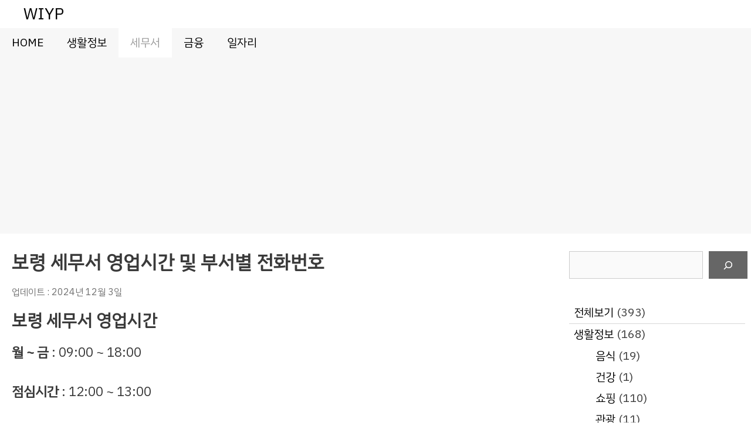

--- FILE ---
content_type: text/html; charset=UTF-8
request_url: https://whereisyourprofit.com/%EB%B3%B4%EB%A0%B9-%EC%84%B8%EB%AC%B4%EC%84%9C-%EC%98%81%EC%97%85%EC%8B%9C%EA%B0%84-%EB%B0%8F-%EB%B6%80%EC%84%9C%EB%B3%84-%EC%A0%84%ED%99%94%EB%B2%88%ED%98%B8/
body_size: 50277
content:
<!DOCTYPE html>
<html lang="ko-KR">
<head>
	<meta charset="UTF-8">
	<meta name='robots' content='index, follow, max-image-preview:large, max-snippet:-1, max-video-preview:-1' />
<meta name="viewport" content="width=device-width, initial-scale=1">
	<!-- This site is optimized with the Yoast SEO plugin v26.7 - https://yoast.com/wordpress/plugins/seo/ -->
	<title>보령 세무서 영업시간 및 부서별 전화번호 - WIYP</title>
	<meta name="description" content="보령 세무서의 영업시간, 관할지역, 위치, 주차장 등을 알아봅니다. 또한 재산세, 소득세, 법인세, 부가세, 체납징수, 탈세제보 등의 각 부서별 전화번호와 팩스 번호 등도 표와 함께 간단하게 정리해보겠습니다." />
	<link rel="canonical" href="https://whereisyourprofit.com/보령-세무서-영업시간-및-부서별-전화번호/" />
	<meta property="og:locale" content="ko_KR" />
	<meta property="og:type" content="article" />
	<meta property="og:title" content="보령 세무서 영업시간 및 부서별 전화번호 - WIYP" />
	<meta property="og:description" content="보령 세무서의 영업시간, 관할지역, 위치, 주차장 등을 알아봅니다. 또한 재산세, 소득세, 법인세, 부가세, 체납징수, 탈세제보 등의 각 부서별 전화번호와 팩스 번호 등도 표와 함께 간단하게 정리해보겠습니다." />
	<meta property="og:url" content="https://whereisyourprofit.com/보령-세무서-영업시간-및-부서별-전화번호/" />
	<meta property="og:site_name" content="WIYP" />
	<meta property="article:published_time" content="2020-06-17T23:35:35+00:00" />
	<meta property="article:modified_time" content="2024-12-03T02:18:12+00:00" />
	<meta property="og:image" content="https://whereisyourprofit.com/wp-content/uploads/2020/06/Bo-RYeung-Tax-Area-1.png" />
	<meta name="author" content="아타호" />
	<meta name="twitter:card" content="summary_large_image" />
	<meta name="twitter:label1" content="글쓴이" />
	<meta name="twitter:data1" content="아타호" />
	<meta name="twitter:label2" content="예상 되는 판독 시간" />
	<meta name="twitter:data2" content="3분" />
	<script type="application/ld+json" class="yoast-schema-graph">{"@context":"https://schema.org","@graph":[{"@type":"Article","@id":"https://whereisyourprofit.com/%eb%b3%b4%eb%a0%b9-%ec%84%b8%eb%ac%b4%ec%84%9c-%ec%98%81%ec%97%85%ec%8b%9c%ea%b0%84-%eb%b0%8f-%eb%b6%80%ec%84%9c%eb%b3%84-%ec%a0%84%ed%99%94%eb%b2%88%ed%98%b8/#article","isPartOf":{"@id":"https://whereisyourprofit.com/%eb%b3%b4%eb%a0%b9-%ec%84%b8%eb%ac%b4%ec%84%9c-%ec%98%81%ec%97%85%ec%8b%9c%ea%b0%84-%eb%b0%8f-%eb%b6%80%ec%84%9c%eb%b3%84-%ec%a0%84%ed%99%94%eb%b2%88%ed%98%b8/"},"author":{"name":"아타호","@id":"https://whereisyourprofit.com/#/schema/person/61d988bdf1535506699162afc7b58211"},"headline":"보령 세무서 영업시간 및 부서별 전화번호","datePublished":"2020-06-17T23:35:35+00:00","dateModified":"2024-12-03T02:18:12+00:00","mainEntityOfPage":{"@id":"https://whereisyourprofit.com/%eb%b3%b4%eb%a0%b9-%ec%84%b8%eb%ac%b4%ec%84%9c-%ec%98%81%ec%97%85%ec%8b%9c%ea%b0%84-%eb%b0%8f-%eb%b6%80%ec%84%9c%eb%b3%84-%ec%a0%84%ed%99%94%eb%b2%88%ed%98%b8/"},"wordCount":77,"image":{"@id":"https://whereisyourprofit.com/%eb%b3%b4%eb%a0%b9-%ec%84%b8%eb%ac%b4%ec%84%9c-%ec%98%81%ec%97%85%ec%8b%9c%ea%b0%84-%eb%b0%8f-%eb%b6%80%ec%84%9c%eb%b3%84-%ec%a0%84%ed%99%94%eb%b2%88%ed%98%b8/#primaryimage"},"thumbnailUrl":"https://whereisyourprofit.com/wp-content/uploads/2020/06/Bo-RYeung-Tax-Area-1.png","articleSection":["전체보기","세무서"],"inLanguage":"ko-KR"},{"@type":"WebPage","@id":"https://whereisyourprofit.com/%eb%b3%b4%eb%a0%b9-%ec%84%b8%eb%ac%b4%ec%84%9c-%ec%98%81%ec%97%85%ec%8b%9c%ea%b0%84-%eb%b0%8f-%eb%b6%80%ec%84%9c%eb%b3%84-%ec%a0%84%ed%99%94%eb%b2%88%ed%98%b8/","url":"https://whereisyourprofit.com/%eb%b3%b4%eb%a0%b9-%ec%84%b8%eb%ac%b4%ec%84%9c-%ec%98%81%ec%97%85%ec%8b%9c%ea%b0%84-%eb%b0%8f-%eb%b6%80%ec%84%9c%eb%b3%84-%ec%a0%84%ed%99%94%eb%b2%88%ed%98%b8/","name":"보령 세무서 영업시간 및 부서별 전화번호 - WIYP","isPartOf":{"@id":"https://whereisyourprofit.com/#website"},"primaryImageOfPage":{"@id":"https://whereisyourprofit.com/%eb%b3%b4%eb%a0%b9-%ec%84%b8%eb%ac%b4%ec%84%9c-%ec%98%81%ec%97%85%ec%8b%9c%ea%b0%84-%eb%b0%8f-%eb%b6%80%ec%84%9c%eb%b3%84-%ec%a0%84%ed%99%94%eb%b2%88%ed%98%b8/#primaryimage"},"image":{"@id":"https://whereisyourprofit.com/%eb%b3%b4%eb%a0%b9-%ec%84%b8%eb%ac%b4%ec%84%9c-%ec%98%81%ec%97%85%ec%8b%9c%ea%b0%84-%eb%b0%8f-%eb%b6%80%ec%84%9c%eb%b3%84-%ec%a0%84%ed%99%94%eb%b2%88%ed%98%b8/#primaryimage"},"thumbnailUrl":"https://whereisyourprofit.com/wp-content/uploads/2020/06/Bo-RYeung-Tax-Area-1.png","datePublished":"2020-06-17T23:35:35+00:00","dateModified":"2024-12-03T02:18:12+00:00","author":{"@id":"https://whereisyourprofit.com/#/schema/person/61d988bdf1535506699162afc7b58211"},"description":"보령 세무서의 영업시간, 관할지역, 위치, 주차장 등을 알아봅니다. 또한 재산세, 소득세, 법인세, 부가세, 체납징수, 탈세제보 등의 각 부서별 전화번호와 팩스 번호 등도 표와 함께 간단하게 정리해보겠습니다.","breadcrumb":{"@id":"https://whereisyourprofit.com/%eb%b3%b4%eb%a0%b9-%ec%84%b8%eb%ac%b4%ec%84%9c-%ec%98%81%ec%97%85%ec%8b%9c%ea%b0%84-%eb%b0%8f-%eb%b6%80%ec%84%9c%eb%b3%84-%ec%a0%84%ed%99%94%eb%b2%88%ed%98%b8/#breadcrumb"},"inLanguage":"ko-KR","potentialAction":[{"@type":"ReadAction","target":["https://whereisyourprofit.com/%eb%b3%b4%eb%a0%b9-%ec%84%b8%eb%ac%b4%ec%84%9c-%ec%98%81%ec%97%85%ec%8b%9c%ea%b0%84-%eb%b0%8f-%eb%b6%80%ec%84%9c%eb%b3%84-%ec%a0%84%ed%99%94%eb%b2%88%ed%98%b8/"]}]},{"@type":"ImageObject","inLanguage":"ko-KR","@id":"https://whereisyourprofit.com/%eb%b3%b4%eb%a0%b9-%ec%84%b8%eb%ac%b4%ec%84%9c-%ec%98%81%ec%97%85%ec%8b%9c%ea%b0%84-%eb%b0%8f-%eb%b6%80%ec%84%9c%eb%b3%84-%ec%a0%84%ed%99%94%eb%b2%88%ed%98%b8/#primaryimage","url":"https://whereisyourprofit.com/wp-content/uploads/2020/06/Bo-RYeung-Tax-Area-1.png","contentUrl":"https://whereisyourprofit.com/wp-content/uploads/2020/06/Bo-RYeung-Tax-Area-1.png","width":759,"height":798,"caption":"보령 세무서 관할지역 1"},{"@type":"BreadcrumbList","@id":"https://whereisyourprofit.com/%eb%b3%b4%eb%a0%b9-%ec%84%b8%eb%ac%b4%ec%84%9c-%ec%98%81%ec%97%85%ec%8b%9c%ea%b0%84-%eb%b0%8f-%eb%b6%80%ec%84%9c%eb%b3%84-%ec%a0%84%ed%99%94%eb%b2%88%ed%98%b8/#breadcrumb","itemListElement":[{"@type":"ListItem","position":1,"name":"Home","item":"https://whereisyourprofit.com/"},{"@type":"ListItem","position":2,"name":"보령 세무서 영업시간 및 부서별 전화번호"}]},{"@type":"WebSite","@id":"https://whereisyourprofit.com/#website","url":"https://whereisyourprofit.com/","name":"WIYP","description":"","potentialAction":[{"@type":"SearchAction","target":{"@type":"EntryPoint","urlTemplate":"https://whereisyourprofit.com/?s={search_term_string}"},"query-input":{"@type":"PropertyValueSpecification","valueRequired":true,"valueName":"search_term_string"}}],"inLanguage":"ko-KR"},{"@type":"Person","@id":"https://whereisyourprofit.com/#/schema/person/61d988bdf1535506699162afc7b58211","name":"아타호"}]}</script>
	<!-- / Yoast SEO plugin. -->


<link href='https://fonts.gstatic.com' crossorigin rel='preconnect' />
<link href='https://fonts.googleapis.com' crossorigin rel='preconnect' />
<link rel="alternate" type="application/rss+xml" title="WIYP &raquo; 피드" href="https://whereisyourprofit.com/feed/" />
<link rel="alternate" type="application/rss+xml" title="WIYP &raquo; 댓글 피드" href="https://whereisyourprofit.com/comments/feed/" />
<link rel="alternate" title="oEmbed (JSON)" type="application/json+oembed" href="https://whereisyourprofit.com/wp-json/oembed/1.0/embed?url=https%3A%2F%2Fwhereisyourprofit.com%2F%25eb%25b3%25b4%25eb%25a0%25b9-%25ec%2584%25b8%25eb%25ac%25b4%25ec%2584%259c-%25ec%2598%2581%25ec%2597%2585%25ec%258b%259c%25ea%25b0%2584-%25eb%25b0%258f-%25eb%25b6%2580%25ec%2584%259c%25eb%25b3%2584-%25ec%25a0%2584%25ed%2599%2594%25eb%25b2%2588%25ed%2598%25b8%2F" />
<link rel="alternate" title="oEmbed (XML)" type="text/xml+oembed" href="https://whereisyourprofit.com/wp-json/oembed/1.0/embed?url=https%3A%2F%2Fwhereisyourprofit.com%2F%25eb%25b3%25b4%25eb%25a0%25b9-%25ec%2584%25b8%25eb%25ac%25b4%25ec%2584%259c-%25ec%2598%2581%25ec%2597%2585%25ec%258b%259c%25ea%25b0%2584-%25eb%25b0%258f-%25eb%25b6%2580%25ec%2584%259c%25eb%25b3%2584-%25ec%25a0%2584%25ed%2599%2594%25eb%25b2%2588%25ed%2598%25b8%2F&#038;format=xml" />
<style id='wp-img-auto-sizes-contain-inline-css'>
img:is([sizes=auto i],[sizes^="auto," i]){contain-intrinsic-size:3000px 1500px}
/*# sourceURL=wp-img-auto-sizes-contain-inline-css */
</style>
<link rel='stylesheet' id='generate-fonts-css' href='//fonts.googleapis.com/css?family=Open+Sans:300,300italic,regular,italic,600,600italic,700,700italic,800,800italic' media='all' />
<style id='wp-emoji-styles-inline-css'>

	img.wp-smiley, img.emoji {
		display: inline !important;
		border: none !important;
		box-shadow: none !important;
		height: 1em !important;
		width: 1em !important;
		margin: 0 0.07em !important;
		vertical-align: -0.1em !important;
		background: none !important;
		padding: 0 !important;
	}
/*# sourceURL=wp-emoji-styles-inline-css */
</style>
<style id='wp-block-library-inline-css'>
:root{--wp-block-synced-color:#7a00df;--wp-block-synced-color--rgb:122,0,223;--wp-bound-block-color:var(--wp-block-synced-color);--wp-editor-canvas-background:#ddd;--wp-admin-theme-color:#007cba;--wp-admin-theme-color--rgb:0,124,186;--wp-admin-theme-color-darker-10:#006ba1;--wp-admin-theme-color-darker-10--rgb:0,107,160.5;--wp-admin-theme-color-darker-20:#005a87;--wp-admin-theme-color-darker-20--rgb:0,90,135;--wp-admin-border-width-focus:2px}@media (min-resolution:192dpi){:root{--wp-admin-border-width-focus:1.5px}}.wp-element-button{cursor:pointer}:root .has-very-light-gray-background-color{background-color:#eee}:root .has-very-dark-gray-background-color{background-color:#313131}:root .has-very-light-gray-color{color:#eee}:root .has-very-dark-gray-color{color:#313131}:root .has-vivid-green-cyan-to-vivid-cyan-blue-gradient-background{background:linear-gradient(135deg,#00d084,#0693e3)}:root .has-purple-crush-gradient-background{background:linear-gradient(135deg,#34e2e4,#4721fb 50%,#ab1dfe)}:root .has-hazy-dawn-gradient-background{background:linear-gradient(135deg,#faaca8,#dad0ec)}:root .has-subdued-olive-gradient-background{background:linear-gradient(135deg,#fafae1,#67a671)}:root .has-atomic-cream-gradient-background{background:linear-gradient(135deg,#fdd79a,#004a59)}:root .has-nightshade-gradient-background{background:linear-gradient(135deg,#330968,#31cdcf)}:root .has-midnight-gradient-background{background:linear-gradient(135deg,#020381,#2874fc)}:root{--wp--preset--font-size--normal:16px;--wp--preset--font-size--huge:42px}.has-regular-font-size{font-size:1em}.has-larger-font-size{font-size:2.625em}.has-normal-font-size{font-size:var(--wp--preset--font-size--normal)}.has-huge-font-size{font-size:var(--wp--preset--font-size--huge)}.has-text-align-center{text-align:center}.has-text-align-left{text-align:left}.has-text-align-right{text-align:right}.has-fit-text{white-space:nowrap!important}#end-resizable-editor-section{display:none}.aligncenter{clear:both}.items-justified-left{justify-content:flex-start}.items-justified-center{justify-content:center}.items-justified-right{justify-content:flex-end}.items-justified-space-between{justify-content:space-between}.screen-reader-text{border:0;clip-path:inset(50%);height:1px;margin:-1px;overflow:hidden;padding:0;position:absolute;width:1px;word-wrap:normal!important}.screen-reader-text:focus{background-color:#ddd;clip-path:none;color:#444;display:block;font-size:1em;height:auto;left:5px;line-height:normal;padding:15px 23px 14px;text-decoration:none;top:5px;width:auto;z-index:100000}html :where(.has-border-color){border-style:solid}html :where([style*=border-top-color]){border-top-style:solid}html :where([style*=border-right-color]){border-right-style:solid}html :where([style*=border-bottom-color]){border-bottom-style:solid}html :where([style*=border-left-color]){border-left-style:solid}html :where([style*=border-width]){border-style:solid}html :where([style*=border-top-width]){border-top-style:solid}html :where([style*=border-right-width]){border-right-style:solid}html :where([style*=border-bottom-width]){border-bottom-style:solid}html :where([style*=border-left-width]){border-left-style:solid}html :where(img[class*=wp-image-]){height:auto;max-width:100%}:where(figure){margin:0 0 1em}html :where(.is-position-sticky){--wp-admin--admin-bar--position-offset:var(--wp-admin--admin-bar--height,0px)}@media screen and (max-width:600px){html :where(.is-position-sticky){--wp-admin--admin-bar--position-offset:0px}}

/*# sourceURL=wp-block-library-inline-css */
</style><style id='wp-block-categories-inline-css'>
.wp-block-categories{box-sizing:border-box}.wp-block-categories.alignleft{margin-right:2em}.wp-block-categories.alignright{margin-left:2em}.wp-block-categories.wp-block-categories-dropdown.aligncenter{text-align:center}.wp-block-categories .wp-block-categories__label{display:block;width:100%}
/*# sourceURL=https://whereisyourprofit.com/wp-includes/blocks/categories/style.min.css */
</style>
<style id='wp-block-search-inline-css'>
.wp-block-search__button{margin-left:10px;word-break:normal}.wp-block-search__button.has-icon{line-height:0}.wp-block-search__button svg{height:1.25em;min-height:24px;min-width:24px;width:1.25em;fill:currentColor;vertical-align:text-bottom}:where(.wp-block-search__button){border:1px solid #ccc;padding:6px 10px}.wp-block-search__inside-wrapper{display:flex;flex:auto;flex-wrap:nowrap;max-width:100%}.wp-block-search__label{width:100%}.wp-block-search.wp-block-search__button-only .wp-block-search__button{box-sizing:border-box;display:flex;flex-shrink:0;justify-content:center;margin-left:0;max-width:100%}.wp-block-search.wp-block-search__button-only .wp-block-search__inside-wrapper{min-width:0!important;transition-property:width}.wp-block-search.wp-block-search__button-only .wp-block-search__input{flex-basis:100%;transition-duration:.3s}.wp-block-search.wp-block-search__button-only.wp-block-search__searchfield-hidden,.wp-block-search.wp-block-search__button-only.wp-block-search__searchfield-hidden .wp-block-search__inside-wrapper{overflow:hidden}.wp-block-search.wp-block-search__button-only.wp-block-search__searchfield-hidden .wp-block-search__input{border-left-width:0!important;border-right-width:0!important;flex-basis:0;flex-grow:0;margin:0;min-width:0!important;padding-left:0!important;padding-right:0!important;width:0!important}:where(.wp-block-search__input){appearance:none;border:1px solid #949494;flex-grow:1;font-family:inherit;font-size:inherit;font-style:inherit;font-weight:inherit;letter-spacing:inherit;line-height:inherit;margin-left:0;margin-right:0;min-width:3rem;padding:8px;text-decoration:unset!important;text-transform:inherit}:where(.wp-block-search__button-inside .wp-block-search__inside-wrapper){background-color:#fff;border:1px solid #949494;box-sizing:border-box;padding:4px}:where(.wp-block-search__button-inside .wp-block-search__inside-wrapper) .wp-block-search__input{border:none;border-radius:0;padding:0 4px}:where(.wp-block-search__button-inside .wp-block-search__inside-wrapper) .wp-block-search__input:focus{outline:none}:where(.wp-block-search__button-inside .wp-block-search__inside-wrapper) :where(.wp-block-search__button){padding:4px 8px}.wp-block-search.aligncenter .wp-block-search__inside-wrapper{margin:auto}.wp-block[data-align=right] .wp-block-search.wp-block-search__button-only .wp-block-search__inside-wrapper{float:right}
/*# sourceURL=https://whereisyourprofit.com/wp-includes/blocks/search/style.min.css */
</style>
<style id='global-styles-inline-css'>
:root{--wp--preset--aspect-ratio--square: 1;--wp--preset--aspect-ratio--4-3: 4/3;--wp--preset--aspect-ratio--3-4: 3/4;--wp--preset--aspect-ratio--3-2: 3/2;--wp--preset--aspect-ratio--2-3: 2/3;--wp--preset--aspect-ratio--16-9: 16/9;--wp--preset--aspect-ratio--9-16: 9/16;--wp--preset--color--black: #000000;--wp--preset--color--cyan-bluish-gray: #abb8c3;--wp--preset--color--white: #ffffff;--wp--preset--color--pale-pink: #f78da7;--wp--preset--color--vivid-red: #cf2e2e;--wp--preset--color--luminous-vivid-orange: #ff6900;--wp--preset--color--luminous-vivid-amber: #fcb900;--wp--preset--color--light-green-cyan: #7bdcb5;--wp--preset--color--vivid-green-cyan: #00d084;--wp--preset--color--pale-cyan-blue: #8ed1fc;--wp--preset--color--vivid-cyan-blue: #0693e3;--wp--preset--color--vivid-purple: #9b51e0;--wp--preset--color--contrast: var(--contrast);--wp--preset--color--contrast-2: var(--contrast-2);--wp--preset--color--contrast-3: var(--contrast-3);--wp--preset--color--base: var(--base);--wp--preset--color--base-2: var(--base-2);--wp--preset--color--base-3: var(--base-3);--wp--preset--color--accent: var(--accent);--wp--preset--gradient--vivid-cyan-blue-to-vivid-purple: linear-gradient(135deg,rgb(6,147,227) 0%,rgb(155,81,224) 100%);--wp--preset--gradient--light-green-cyan-to-vivid-green-cyan: linear-gradient(135deg,rgb(122,220,180) 0%,rgb(0,208,130) 100%);--wp--preset--gradient--luminous-vivid-amber-to-luminous-vivid-orange: linear-gradient(135deg,rgb(252,185,0) 0%,rgb(255,105,0) 100%);--wp--preset--gradient--luminous-vivid-orange-to-vivid-red: linear-gradient(135deg,rgb(255,105,0) 0%,rgb(207,46,46) 100%);--wp--preset--gradient--very-light-gray-to-cyan-bluish-gray: linear-gradient(135deg,rgb(238,238,238) 0%,rgb(169,184,195) 100%);--wp--preset--gradient--cool-to-warm-spectrum: linear-gradient(135deg,rgb(74,234,220) 0%,rgb(151,120,209) 20%,rgb(207,42,186) 40%,rgb(238,44,130) 60%,rgb(251,105,98) 80%,rgb(254,248,76) 100%);--wp--preset--gradient--blush-light-purple: linear-gradient(135deg,rgb(255,206,236) 0%,rgb(152,150,240) 100%);--wp--preset--gradient--blush-bordeaux: linear-gradient(135deg,rgb(254,205,165) 0%,rgb(254,45,45) 50%,rgb(107,0,62) 100%);--wp--preset--gradient--luminous-dusk: linear-gradient(135deg,rgb(255,203,112) 0%,rgb(199,81,192) 50%,rgb(65,88,208) 100%);--wp--preset--gradient--pale-ocean: linear-gradient(135deg,rgb(255,245,203) 0%,rgb(182,227,212) 50%,rgb(51,167,181) 100%);--wp--preset--gradient--electric-grass: linear-gradient(135deg,rgb(202,248,128) 0%,rgb(113,206,126) 100%);--wp--preset--gradient--midnight: linear-gradient(135deg,rgb(2,3,129) 0%,rgb(40,116,252) 100%);--wp--preset--font-size--small: 13px;--wp--preset--font-size--medium: 20px;--wp--preset--font-size--large: 36px;--wp--preset--font-size--x-large: 42px;--wp--preset--spacing--20: 0.44rem;--wp--preset--spacing--30: 0.67rem;--wp--preset--spacing--40: 1rem;--wp--preset--spacing--50: 1.5rem;--wp--preset--spacing--60: 2.25rem;--wp--preset--spacing--70: 3.38rem;--wp--preset--spacing--80: 5.06rem;--wp--preset--shadow--natural: 6px 6px 9px rgba(0, 0, 0, 0.2);--wp--preset--shadow--deep: 12px 12px 50px rgba(0, 0, 0, 0.4);--wp--preset--shadow--sharp: 6px 6px 0px rgba(0, 0, 0, 0.2);--wp--preset--shadow--outlined: 6px 6px 0px -3px rgb(255, 255, 255), 6px 6px rgb(0, 0, 0);--wp--preset--shadow--crisp: 6px 6px 0px rgb(0, 0, 0);}:where(.is-layout-flex){gap: 0.5em;}:where(.is-layout-grid){gap: 0.5em;}body .is-layout-flex{display: flex;}.is-layout-flex{flex-wrap: wrap;align-items: center;}.is-layout-flex > :is(*, div){margin: 0;}body .is-layout-grid{display: grid;}.is-layout-grid > :is(*, div){margin: 0;}:where(.wp-block-columns.is-layout-flex){gap: 2em;}:where(.wp-block-columns.is-layout-grid){gap: 2em;}:where(.wp-block-post-template.is-layout-flex){gap: 1.25em;}:where(.wp-block-post-template.is-layout-grid){gap: 1.25em;}.has-black-color{color: var(--wp--preset--color--black) !important;}.has-cyan-bluish-gray-color{color: var(--wp--preset--color--cyan-bluish-gray) !important;}.has-white-color{color: var(--wp--preset--color--white) !important;}.has-pale-pink-color{color: var(--wp--preset--color--pale-pink) !important;}.has-vivid-red-color{color: var(--wp--preset--color--vivid-red) !important;}.has-luminous-vivid-orange-color{color: var(--wp--preset--color--luminous-vivid-orange) !important;}.has-luminous-vivid-amber-color{color: var(--wp--preset--color--luminous-vivid-amber) !important;}.has-light-green-cyan-color{color: var(--wp--preset--color--light-green-cyan) !important;}.has-vivid-green-cyan-color{color: var(--wp--preset--color--vivid-green-cyan) !important;}.has-pale-cyan-blue-color{color: var(--wp--preset--color--pale-cyan-blue) !important;}.has-vivid-cyan-blue-color{color: var(--wp--preset--color--vivid-cyan-blue) !important;}.has-vivid-purple-color{color: var(--wp--preset--color--vivid-purple) !important;}.has-black-background-color{background-color: var(--wp--preset--color--black) !important;}.has-cyan-bluish-gray-background-color{background-color: var(--wp--preset--color--cyan-bluish-gray) !important;}.has-white-background-color{background-color: var(--wp--preset--color--white) !important;}.has-pale-pink-background-color{background-color: var(--wp--preset--color--pale-pink) !important;}.has-vivid-red-background-color{background-color: var(--wp--preset--color--vivid-red) !important;}.has-luminous-vivid-orange-background-color{background-color: var(--wp--preset--color--luminous-vivid-orange) !important;}.has-luminous-vivid-amber-background-color{background-color: var(--wp--preset--color--luminous-vivid-amber) !important;}.has-light-green-cyan-background-color{background-color: var(--wp--preset--color--light-green-cyan) !important;}.has-vivid-green-cyan-background-color{background-color: var(--wp--preset--color--vivid-green-cyan) !important;}.has-pale-cyan-blue-background-color{background-color: var(--wp--preset--color--pale-cyan-blue) !important;}.has-vivid-cyan-blue-background-color{background-color: var(--wp--preset--color--vivid-cyan-blue) !important;}.has-vivid-purple-background-color{background-color: var(--wp--preset--color--vivid-purple) !important;}.has-black-border-color{border-color: var(--wp--preset--color--black) !important;}.has-cyan-bluish-gray-border-color{border-color: var(--wp--preset--color--cyan-bluish-gray) !important;}.has-white-border-color{border-color: var(--wp--preset--color--white) !important;}.has-pale-pink-border-color{border-color: var(--wp--preset--color--pale-pink) !important;}.has-vivid-red-border-color{border-color: var(--wp--preset--color--vivid-red) !important;}.has-luminous-vivid-orange-border-color{border-color: var(--wp--preset--color--luminous-vivid-orange) !important;}.has-luminous-vivid-amber-border-color{border-color: var(--wp--preset--color--luminous-vivid-amber) !important;}.has-light-green-cyan-border-color{border-color: var(--wp--preset--color--light-green-cyan) !important;}.has-vivid-green-cyan-border-color{border-color: var(--wp--preset--color--vivid-green-cyan) !important;}.has-pale-cyan-blue-border-color{border-color: var(--wp--preset--color--pale-cyan-blue) !important;}.has-vivid-cyan-blue-border-color{border-color: var(--wp--preset--color--vivid-cyan-blue) !important;}.has-vivid-purple-border-color{border-color: var(--wp--preset--color--vivid-purple) !important;}.has-vivid-cyan-blue-to-vivid-purple-gradient-background{background: var(--wp--preset--gradient--vivid-cyan-blue-to-vivid-purple) !important;}.has-light-green-cyan-to-vivid-green-cyan-gradient-background{background: var(--wp--preset--gradient--light-green-cyan-to-vivid-green-cyan) !important;}.has-luminous-vivid-amber-to-luminous-vivid-orange-gradient-background{background: var(--wp--preset--gradient--luminous-vivid-amber-to-luminous-vivid-orange) !important;}.has-luminous-vivid-orange-to-vivid-red-gradient-background{background: var(--wp--preset--gradient--luminous-vivid-orange-to-vivid-red) !important;}.has-very-light-gray-to-cyan-bluish-gray-gradient-background{background: var(--wp--preset--gradient--very-light-gray-to-cyan-bluish-gray) !important;}.has-cool-to-warm-spectrum-gradient-background{background: var(--wp--preset--gradient--cool-to-warm-spectrum) !important;}.has-blush-light-purple-gradient-background{background: var(--wp--preset--gradient--blush-light-purple) !important;}.has-blush-bordeaux-gradient-background{background: var(--wp--preset--gradient--blush-bordeaux) !important;}.has-luminous-dusk-gradient-background{background: var(--wp--preset--gradient--luminous-dusk) !important;}.has-pale-ocean-gradient-background{background: var(--wp--preset--gradient--pale-ocean) !important;}.has-electric-grass-gradient-background{background: var(--wp--preset--gradient--electric-grass) !important;}.has-midnight-gradient-background{background: var(--wp--preset--gradient--midnight) !important;}.has-small-font-size{font-size: var(--wp--preset--font-size--small) !important;}.has-medium-font-size{font-size: var(--wp--preset--font-size--medium) !important;}.has-large-font-size{font-size: var(--wp--preset--font-size--large) !important;}.has-x-large-font-size{font-size: var(--wp--preset--font-size--x-large) !important;}
/*# sourceURL=global-styles-inline-css */
</style>

<style id='classic-theme-styles-inline-css'>
/*! This file is auto-generated */
.wp-block-button__link{color:#fff;background-color:#32373c;border-radius:9999px;box-shadow:none;text-decoration:none;padding:calc(.667em + 2px) calc(1.333em + 2px);font-size:1.125em}.wp-block-file__button{background:#32373c;color:#fff;text-decoration:none}
/*# sourceURL=/wp-includes/css/classic-themes.min.css */
</style>
<link rel='stylesheet' id='generate-style-grid-css' href='https://whereisyourprofit.com/wp-content/themes/generatepress/assets/css/unsemantic-grid.min.css?ver=3.6.1' media='all' />
<link rel='stylesheet' id='generate-style-css' href='https://whereisyourprofit.com/wp-content/themes/generatepress/assets/css/style.min.css?ver=3.6.1' media='all' />
<style id='generate-style-inline-css'>
body{background-color:var(--base-3);color:#3a3a3a;}a{color:#3262c5;}a:visited{color:#1e73be;}a:hover, a:focus, a:active{color:#1abc9c;}body .grid-container{max-width:1300px;}.wp-block-group__inner-container{max-width:1300px;margin-left:auto;margin-right:auto;}:root{--contrast:#222222;--contrast-2:#575760;--contrast-3:#b2b2be;--base:#f0f0f0;--base-2:#f7f8f9;--base-3:#ffffff;--accent:#1e73be;}:root .has-contrast-color{color:var(--contrast);}:root .has-contrast-background-color{background-color:var(--contrast);}:root .has-contrast-2-color{color:var(--contrast-2);}:root .has-contrast-2-background-color{background-color:var(--contrast-2);}:root .has-contrast-3-color{color:var(--contrast-3);}:root .has-contrast-3-background-color{background-color:var(--contrast-3);}:root .has-base-color{color:var(--base);}:root .has-base-background-color{background-color:var(--base);}:root .has-base-2-color{color:var(--base-2);}:root .has-base-2-background-color{background-color:var(--base-2);}:root .has-base-3-color{color:var(--base-3);}:root .has-base-3-background-color{background-color:var(--base-3);}:root .has-accent-color{color:var(--accent);}:root .has-accent-background-color{background-color:var(--accent);}body, button, input, select, textarea{font-family:"Open Sans", sans-serif;}body{line-height:1.5;}.entry-content > [class*="wp-block-"]:not(:last-child):not(.wp-block-heading){margin-bottom:1.5em;}.main-navigation .main-nav ul ul li a{font-size:14px;}.sidebar .widget, .footer-widgets .widget{font-size:17px;}h1{font-weight:300;font-size:40px;}h2{font-weight:300;font-size:30px;}h3{font-size:20px;}h4{font-size:inherit;}h5{font-size:inherit;}@media (max-width:768px){.main-title{font-size:30px;}h1{font-size:30px;}h2{font-size:25px;}}.top-bar{background-color:#ffffff;color:#ffffff;}.top-bar a{color:#ffffff;}.top-bar a:hover{color:#303030;}.site-header{background-color:#ffffff;color:#3a3a3a;}.site-header a{color:#3a3a3a;}.main-title a,.main-title a:hover{color:#000000;}.site-description{color:#757575;}.mobile-menu-control-wrapper .menu-toggle,.mobile-menu-control-wrapper .menu-toggle:hover,.mobile-menu-control-wrapper .menu-toggle:focus,.has-inline-mobile-toggle #site-navigation.toggled{background-color:rgba(0, 0, 0, 0.02);}.main-navigation,.main-navigation ul ul{background-color:#ffffff;}.main-navigation .main-nav ul li a, .main-navigation .menu-toggle, .main-navigation .menu-bar-items{color:#000000;}.main-navigation .main-nav ul li:not([class*="current-menu-"]):hover > a, .main-navigation .main-nav ul li:not([class*="current-menu-"]):focus > a, .main-navigation .main-nav ul li.sfHover:not([class*="current-menu-"]) > a, .main-navigation .menu-bar-item:hover > a, .main-navigation .menu-bar-item.sfHover > a{color:#fefefe;background-color:#000000;}button.menu-toggle:hover,button.menu-toggle:focus,.main-navigation .mobile-bar-items a,.main-navigation .mobile-bar-items a:hover,.main-navigation .mobile-bar-items a:focus{color:#000000;}.main-navigation .main-nav ul li[class*="current-menu-"] > a{color:#9b9b9b;background-color:#ffffff;}.navigation-search input[type="search"],.navigation-search input[type="search"]:active, .navigation-search input[type="search"]:focus, .main-navigation .main-nav ul li.search-item.active > a, .main-navigation .menu-bar-items .search-item.active > a{color:#fefefe;background-color:#000000;}.main-navigation ul ul{background-color:#ffffff;}.main-navigation .main-nav ul ul li a{color:#000000;}.main-navigation .main-nav ul ul li:not([class*="current-menu-"]):hover > a,.main-navigation .main-nav ul ul li:not([class*="current-menu-"]):focus > a, .main-navigation .main-nav ul ul li.sfHover:not([class*="current-menu-"]) > a{color:#ff0000;background-color:#ffffff;}.main-navigation .main-nav ul ul li[class*="current-menu-"] > a{color:#b5b5b5;background-color:#ffffff;}.separate-containers .inside-article, .separate-containers .comments-area, .separate-containers .page-header, .one-container .container, .separate-containers .paging-navigation, .inside-page-header{background-color:#ffffff;}.entry-title a:hover{color:#1abc9c;}.entry-meta{color:#595959;}.entry-meta a{color:#595959;}.entry-meta a:hover{color:#1e73be;}.sidebar .widget{background-color:#ffffff;}.sidebar .widget a{color:#1e73be;}.sidebar .widget a:hover{color:#1abc9c;}.sidebar .widget .widget-title{color:#000000;}.footer-widgets{background-color:#ffffff;}.footer-widgets .widget-title{color:#000000;}.site-info{color:#000000;background-color:#ffffff;}.site-info a{color:#ffffff;}.site-info a:hover{color:#606060;}.footer-bar .widget_nav_menu .current-menu-item a{color:#606060;}input[type="text"],input[type="email"],input[type="url"],input[type="password"],input[type="search"],input[type="tel"],input[type="number"],textarea,select{color:#666666;background-color:#fafafa;border-color:#cccccc;}input[type="text"]:focus,input[type="email"]:focus,input[type="url"]:focus,input[type="password"]:focus,input[type="search"]:focus,input[type="tel"]:focus,input[type="number"]:focus,textarea:focus,select:focus{color:#666666;background-color:#ffffff;border-color:#bfbfbf;}button,html input[type="button"],input[type="reset"],input[type="submit"],a.button,a.wp-block-button__link:not(.has-background){color:#ffffff;background-color:#666666;}button:hover,html input[type="button"]:hover,input[type="reset"]:hover,input[type="submit"]:hover,a.button:hover,button:focus,html input[type="button"]:focus,input[type="reset"]:focus,input[type="submit"]:focus,a.button:focus,a.wp-block-button__link:not(.has-background):active,a.wp-block-button__link:not(.has-background):focus,a.wp-block-button__link:not(.has-background):hover{color:#ffffff;background-color:#3f3f3f;}a.generate-back-to-top{background-color:rgba( 0,0,0,0.4 );color:#ffffff;}a.generate-back-to-top:hover,a.generate-back-to-top:focus{background-color:rgba( 0,0,0,0.6 );color:#ffffff;}:root{--gp-search-modal-bg-color:var(--base-3);--gp-search-modal-text-color:var(--contrast);--gp-search-modal-overlay-bg-color:rgba(0,0,0,0.2);}@media (max-width:768px){.main-navigation .menu-bar-item:hover > a, .main-navigation .menu-bar-item.sfHover > a{background:none;color:#000000;}}.inside-top-bar{padding:10px;}.inside-header{padding:8px 40px 8px 40px;}.separate-containers .inside-article, .separate-containers .comments-area, .separate-containers .page-header, .separate-containers .paging-navigation, .one-container .site-content, .inside-page-header{padding:20px 20px 1px 20px;}.site-main .wp-block-group__inner-container{padding:20px 20px 1px 20px;}.entry-content .alignwide, body:not(.no-sidebar) .entry-content .alignfull{margin-left:-20px;width:calc(100% + 40px);max-width:calc(100% + 40px);}.container.grid-container{max-width:1340px;}.one-container.right-sidebar .site-main,.one-container.both-right .site-main{margin-right:20px;}.one-container.left-sidebar .site-main,.one-container.both-left .site-main{margin-left:20px;}.one-container.both-sidebars .site-main{margin:0px 20px 0px 20px;}.main-navigation .main-nav ul li a,.menu-toggle,.main-navigation .mobile-bar-items a{line-height:50px;}.main-navigation .main-nav ul ul li a{padding:8px 20px 8px 20px;}.navigation-search input[type="search"]{height:50px;}.rtl .menu-item-has-children .dropdown-menu-toggle{padding-left:20px;}.menu-item-has-children ul .dropdown-menu-toggle{padding-top:8px;padding-bottom:8px;margin-top:-8px;}.rtl .main-navigation .main-nav ul li.menu-item-has-children > a{padding-right:20px;}.widget-area .widget{padding:10px;}.site-info{padding:10px 20px 10px 20px;}@media (max-width:768px){.separate-containers .inside-article, .separate-containers .comments-area, .separate-containers .page-header, .separate-containers .paging-navigation, .one-container .site-content, .inside-page-header{padding:30px 10px 30px 10px;}.site-main .wp-block-group__inner-container{padding:30px 10px 30px 10px;}.site-info{padding-right:10px;padding-left:10px;}.entry-content .alignwide, body:not(.no-sidebar) .entry-content .alignfull{margin-left:-10px;width:calc(100% + 20px);max-width:calc(100% + 20px);}}@media (max-width:768px){.main-navigation .menu-toggle,.main-navigation .mobile-bar-items,.sidebar-nav-mobile:not(#sticky-placeholder){display:block;}.main-navigation ul,.gen-sidebar-nav{display:none;}[class*="nav-float-"] .site-header .inside-header > *{float:none;clear:both;}}
/*# sourceURL=generate-style-inline-css */
</style>
<link rel='stylesheet' id='generate-mobile-style-css' href='https://whereisyourprofit.com/wp-content/themes/generatepress/assets/css/mobile.min.css?ver=3.6.1' media='all' />
<link rel='stylesheet' id='generate-font-icons-css' href='https://whereisyourprofit.com/wp-content/themes/generatepress/assets/css/components/font-icons.min.css?ver=3.6.1' media='all' />
<link rel='stylesheet' id='font-awesome-css' href='https://whereisyourprofit.com/wp-content/themes/generatepress/assets/css/components/font-awesome.min.css?ver=4.7' media='all' />
<link rel='stylesheet' id='generate-child-css' href='https://whereisyourprofit.com/wp-content/themes/generatepress_child/style.css?ver=1615605119' media='all' />
<link rel="https://api.w.org/" href="https://whereisyourprofit.com/wp-json/" /><link rel="alternate" title="JSON" type="application/json" href="https://whereisyourprofit.com/wp-json/wp/v2/posts/15188" /><link rel="EditURI" type="application/rsd+xml" title="RSD" href="https://whereisyourprofit.com/xmlrpc.php?rsd" />
<meta name="generator" content="WordPress 6.9" />
<link rel='shortlink' href='https://whereisyourprofit.com/?p=15188' />
    <!-- Google Tag Manager -->
	<script>(function(w,d,s,l,i){w[l]=w[l]||[];w[l].push({'gtm.start':
		new Date().getTime(),event:'gtm.js'});var f=d.getElementsByTagName(s)[0],
		j=d.createElement(s),dl=l!='dataLayer'?'&l='+l:'';j.async=true;j.src=
		'https://www.googletagmanager.com/gtm.js?id='+i+dl;f.parentNode.insertBefore(j,f);
		})(window,document,'script','dataLayer','GTM-WXPT2P6');</script>
	<!-- End Google Tag Manager -->
	<!-- Google tag (gtag.js) -->
	<script async src="https://www.googletagmanager.com/gtag/js?id=G-0E517RVGZ2"></script>
	<script>
	  window.dataLayer = window.dataLayer || [];
	  function gtag(){dataLayer.push(arguments);}
	  gtag('js', new Date());

	  gtag('config', 'G-0E517RVGZ2');
	</script>
	
	<!--Naver Search-->
	<meta name="naver-site-verification" content="db776042c2f6d88d2dd0d76b3167fd1e995f85c0" />

	<!-- 자동광고코드 -->
	<script async src="https://pagead2.googlesyndication.com/pagead/js/adsbygoogle.js?client=ca-pub-9954065697985163"
		 crossorigin="anonymous"></script>
    <link rel="icon" href="https://whereisyourprofit.com/wp-content/uploads/2020/02/cropped-coin-1-32x32.png" sizes="32x32" />
<link rel="icon" href="https://whereisyourprofit.com/wp-content/uploads/2020/02/cropped-coin-1-192x192.png" sizes="192x192" />
<link rel="apple-touch-icon" href="https://whereisyourprofit.com/wp-content/uploads/2020/02/cropped-coin-1-180x180.png" />
<meta name="msapplication-TileImage" content="https://whereisyourprofit.com/wp-content/uploads/2020/02/cropped-coin-1-270x270.png" />
		<style id="wp-custom-css">
			/* IBM Plex */
	@import url('https://fonts.googleapis.com/css2?family=IBM+Plex+Sans+KR&display=swap');

div.entry-content p, h1, h2, h3, h4, li, ul, table, tr, td, th, tbody, thead, ol, strong, a, figcaption, kbd, pred, code, div
{ 
	font-family: 'IBM Plex Sans KR', sans-serif;	
}

/*날짜와 H1제목 사이간격*/
div.entry-meta {
	margin-top:20px!important;
}


/*글제목여백결정*/
h1.entry-title {
	font-size:1.3rem;
	
}
@media(min-width:500px)
{
	h1.entry-title
	{
		font-size:2.0rem;
	}
}

/*h1 카테고리 제목*/
h1.page-title {
	font-size:1.3rem;
}
@media(min-width:500px)
{
	h1.page-title
	{
		font-size:2.0rem;
	}
}

/* 카테고리 제목 padding */
	header.page-header {
	padding-bottom:10px!important;
		padding-top:10px!important;
	}

/*네비 마진*/
/*하단번호마진*/
nav.paging-navigation {	
	padding-top:8px!important;
	padding-bottom:8px!important;
}

/* FOOTER 테두리 */
	footer.site-info {
		border-top:1px solid #E3E3E3;
		display:none;
	}
/* 푸터footer */
.site-info a {
	color:#000;
}
/*목차 요약창 삭제*/
.inside-article footer[class*=entry] {
	margin:0;
	padding:0;
}

/*목차 요약창 삭제*/
.inside-article div[class*=entry]{
	margin:0;
	padding:0;
}

/*목차 요약창 삭제*/
div.inside-article{
	padding-bottom:3px!important;
	padding-top:10px!important;
	margin-top:15px!important;
}

/* -------상단 네비게이션바 셋팅------- */

	/*상단 네비게이션바 패딩*/
	nav.main-navigation{
		padding:0px!important;
	}

	/* 네비게이션바 테두리 */
	.main-navigation {		
		background:#F7F7F7;
	}

/* 상단 네비게이션 글씨 반응형 */
.main-navigation a{
	font-size:1.0rem;
}
@media(min-width:500px){
.main-navigation a{
	font-size:1.1rem;
}
}
@media(min-width:1100px){
.main-navigation a{
	font-size:1.2rem;
			}
		}


/* 서브메뉴글씨크기 */
	.main-navigation .main-nav ul ul li a  {
		font-size:1rem;
	}
	@media(min-width:500px){
					.main-navigation .main-nav ul ul li a {
						font-size:1.05rem;
					}
				}
			@media(min-width:1100px){
				.main-navigation .main-nav ul ul li a {
					font-size:1.15rem;
				}
			}

/* 서브메뉴 테두리 */
	.main-navigation .main-nav ul ul li a {
		border-top:1px solid gray;
	}

/*ul li 제거*/
ul li {
	list-style-type:none;
}

/*ul 마진 제거*/
 ul {
	margin-left:0rem;
} 

/*ol 마진 제거*/
ol {
	margin-left:2.1rem;
}

body {
	font-size:1rem;
}
/*Site Title*/
.main-title {
	font-size:1.7rem;
	font-weight:440;
}

/*글제목*/
h1 {
	font-size:1.5rem;
	font-weight:bold;
}
@media(min-width:500px)
{
	h1
	{
		font-size:2.0rem;
	}
}

h2 {
	font-size:1.5rem;
	font-weight:bold;
}
@media(min-width:500px)
{
	h2
	{
		font-size:1.8rem;
	}
}

h3 {
	font-size:1.4rem;
	font-weight:bold;
	margin-bottom:6px;
}
@media(min-width:500px)
{
	h3
	{
		font-size:1.7rem;
		font-weight:bold;
		margin-bottom:10px;
	}
}

h4 {
	font-size:1.3rem;
	font-weight:bold;
	margin-bottom:6px;
}
@media(min-width:500px)
{
	h4
	{
		font-size:1.6rem;
		font-weight:bold;
		margin-bottom:10px;
	}
}

	/* p 행간 */


/* P 태그 작은크기 */
		p {
			font-size:1.0rem;
			line-height:28px;
/* 			margin-bottom:6px; */
		}
		@media(min-width:500px)
		{
			p {
				font-size:1.3rem;
				line-height:30px;
/* 				margin-bottom:8px; */
			}
		}	
		@media(min-width:960px)
			{
				p {
					font-size:1.4rem;	
					line-height:33px;
/* 					margin-bottom:10px; */
					
				}
		}	


li {
	font-size:1.0rem;
	}
@media(min-width:500px) {
	li {
		font-size:1.3rem;
	}
}
@media(min-width:950px) {
	li {
		font-size:1.4rem;
	}
}

/* 사이드글씨크기 */
li.cat-item {
	font-size:1.2rem;
}

/*그림캡션글씨크기*/
.wp-caption .wp-caption-text {
	font-size:1.1rem;
}

/*그림캡션링크글씨조절*/
.wp-caption .wp-caption-text a {
	color:#1e73be;
}

/*그림캡션링크HOVER*/
.wp-caption .wp-caption-text a:hover {
	color:#1abc9c;
}

/*테이블 글씨 크기*/
td, th {
	font-size:1.1rem;
}

/* 표공통셋팅 */
table {
	border-collapse:collapse;
}

/*오버플로우테이블*/
.first-table{
width:100%;
	height:100%;
	overflow:auto;
}


/*표얼룩무늬*/
.first-table tr:nth-child(even) {
	background-color:#EFF3F9;
}

/*첫번째표TH색*/
.first-table th {
	background-color:#E8ECEE;
}

/*줄무늬 불가 오버플로우테이블*/
.second-table{
	display:flex;
	justify-content:center;
}

.second-table table {
	width:auto;
}

.second-table th {
	background-color:#B2E7F3;
	text-align:center;
	border:0.1px solid #6E6F6F;
}
.second-table td {
	text-align:center;
	border:0.1px solid #6E6F6F;
}

/*세금테이블*/
.tax-table {
	width:100%;
	height:100%;
	overflow:auto;
}
.tax-table th{
	background-color:#4F4E52;
	text-align:center;
	color:white;
	border: 0.1px solid #F2FFEB;
}

.tax-table td:nth-child(1) {
	width:80px;
	text-align:center;
	background-color:#F8F8F8;
	font-weight:bold;
}

.tax-table td:nth-child(3) {
	width:120px;
	text-align:center;
}

/*노말테이블*/
.normal-table {
	width:100%;
	height:100%;
	overflow:auto;
}
.normal-table th{
	background-color:#4F4E52;
	text-align:center;
	color:white;
	border: 0.1px solid #F2FFEB;
}

.normal-table td {
	text-align:center;
}

.normal-table td:nth-child(1) {	
	text-align:center;
	background-color:#F8F8F8;
	font-weight:bold;
}

.normal-table td:nth-child(3) {
	text-align:center;
}

/* 헤더표 */
.mvp-table {
	overflow:auto;
}

.mvp-table th {
	border: 0.1px solid #E4E4E4;	
	background:#D7F8FE;
	text-align:center!important;
}

.mvp-table td {
	border: 0.1px solid #E4E4E4;
	text-align:left;
	white-space:nowrap;
}

.mvp-table td:nth-child(1) {
			background:#fff;
		text-align:left!important;
	background:#F9F9F9;
		}

.mvp-table th {	
			text-align:left;
			white-space:nowrap;
}

/*인용글배경색*/
.blue-back {
	background-color:#F0F0F0;
}

/*외부링크설정*/
i {
	margin-right:5px;
}


a[target]:hover {
/* 	color:#7ACF91!important; */
}

/*사이드바제목크기*/
.sidebar .widget .widget-title {
	font-weight:bold;
	color:#666976;
}

/*하단 네비 번호 크기*/
span.page-numbers,
a.page-numbers{
	font-size:1.3rem;
}

/*작성일글씨크기*/
span.posted-on {	
	font-size:1rem;
	color:#737373;
}
/*작성자크기*/
span.byline {
	font-size:1rem;
}

/* 아카이브링크제목색 */
h2.entry-title a {
	color:black;
}

/* 사이드바테두리 */
ul.wp-block-categories-list > li.cat-item {
/* 	border:1px solid #D8D8D8; */
/* 	border-radius:0px; */
/* 	margin:1px 3px 1px 3px; */
	border-bottom:1px solid #D8D8D8;
/* 	background:#F9F9F9; */
}

/* 사이드바카테고리마진 */
ul.wp-block-categories-list li.cat-item {
	padding:4px 8px 4px 8px;
}

/* 사이드바 색 */
.cat-item a {
	color:black!important;
}

.cat-item a:hover {
	color:gray!important;
}

/* 날짜본문사이간격 */
.inside-article div[class*=entry] {
	margin-top:20px;
}

/*--- 링크쥬스 디자인 시작--- */
/* 테두리디자인 */
.lj_edge {
	border:1px solid #BCB9BE;
	position:relative;
	z-index:100;	
	margin-bottom:15px;
}

/* 호버투명설정 */
.lj_edge:hover {
	opacity:0.8;
}

/* A태그 Zindex설정 */
.lj_button_area {
	z-index:1;
	position:absolute;
	top:0;
	bottom:0;
	width:100%;
	height:100%;
}
/* 샵글씨색숨기기 */
.lj_button_a_link {
	color:#fff;
	font-size:1px;
}

.lj_button_a_link:hover {
	color:#fff;
}

.lj_button_a_link:visited {
	color:#fff;
}

/* 내부그리드비율설정 */
.lj_responsive_area {
	display:block;
	padding:10px;
}
@media(min-width:500px) {
			.lj_responsive_area {
				display:grid;
	grid-template-columns:0.4fr 0.6fr;
	align-items:center;
			}
		}
		@media(min-width:960px) {
				.lj_responsive_area {
display:grid;
	grid-template-columns:0.3fr 0.7fr;
	align-items:center;
	padding:10px;
				}
			}	
/* 이미지 사이즈 조정 */
.lj_img_area img {
	height:130px;
	object-fit:cover;
}

/* 텍스트영역간격설정 */
.lj_text_area {
	padding:10px;
}

/* 제목영역 */
.lj_title_area {
	font-size:1.2rem;
	font-weight:bold;
}
@media(min-width:500px) {
.lj_title_area {
	font-size:1.3rem;
	font-weight:bold;
}
}
@media(min-width:960px) {
.lj_title_area {
	font-size:1.5rem;
	font-weight:bold;
}
}
/* 설명영역 */
.lj_content_area {
	font-size:1.0rem;
}
@media(min-width:500px) {
.lj_content_area {
	font-size:1.1rem;
}
}
@media(min-width:960px) {
.lj_content_area {
	font-size:1.2rem;
}
}

/* 하단가짜버튼 */
.lj_fake_button_area {
	padding:5px;
	margin-left:auto;
	margin-right:0;
	display:block;
	width:100px;
/* 	border:1px solid gray; */
	text-align:center;
	color:#fff;
	font-weight:bold;
/* 	background:#0553E4; */
	background:#000;
}

/* 하단여백제거 */
.lj_edge p {
	margin-bottom:0px;
}			
/*--- 링크쥬스 디자인 끝--- */

/* 광고하단간격 */
div.entry-content > div.google-auto-placed, div.entry-content > div.ap_container{
margin-bottom: 20px;
	margin-top:20px;
}

/* 2칸 고정 모바일표 */
/* 반응형글씨크기 */
.wiyp_two_mb_fixed_tb,
.wiyp_two_mb_fixed_tb th,
.wiyp_two_mb_fixed_tb td {
    font-size: 0.9rem !important;
}

@media(min-width:500px) {
    .wiyp_two_mb_fixed_tb table,
    .wiyp_two_mb_fixed_tb th,
    .wiyp_two_mb_fixed_tb td {
        font-size: 1.0rem !important;
    }
}

@media(min-width:960px) {
    .wiyp_two_mb_fixed_tb table,
    .wiyp_two_mb_fixed_tb th,
    .wiyp_two_mb_fixed_tb td {
        font-size: 1.2rem !important;
    }
}

/* 오버플로우 */
.wiyp_two_mb_fixed_tb,
.wiyp_two_mb_fixed_tb table {
    overflow: auto;
}

/* 셀너비 */
.wiyp_two_mb_fixed_tb td img {
    height: 200px;
    width: 300px;
    object-fit: contain;
}

/* 너비반응형조절 */
.wiyp_two_mb_fixed_tb table {
    table-layout: fixed;
}

@media(min-width:500px) {
    .wiyp_two_mb_fixed_tb table {
        table-layout: fixed;
    }
}

@media(min-width:960px) {
    .wiyp_two_mb_fixed_tb table {
        table-layout: fixed;
    }
}

/* 그림형 표 1 나열형표 */
.wiyp_two_mb_fixed_tb td{   
    margin-bottom: 1rem;
		border:1px solid #000;
}

/* 그림형 표 1 테두리겹치기 없애기 */
.wiyp_two_mb_fixed_tb table {
    border-collapse: collapse;
	
}

/* 그림형 표 1 표테두리제거 */
.wiyp_two_mb_fixed_tb th {
   text-shadow: 1px 2px 3px #464646;
	background:#237BD6;
	color:#fff;	
	border:1px solid #000;
	text-align: center !important;
	padding: 5px;
}

/* 그림형 표 1 th */
.wiyp_two_mb_fixed_tb th {
/*     text-align: center;
    border: 1px solid #BEBEBE;
    text-align: left;
    background: #F7F7F7;
    padding: 5px; */
}

@media(min-width:500px) {
    .wiyp_two_mb_fixed_tb th {
/*         text-align: left;
        border: 1px solid #BEBEBE;
        text-align: left;
        background: #F7F7F7;
        padding: 5px; */
    }
}

@media(min-width:960px) {
    .wiyp_two_mb_fixed_tb th {
/*         text-align: center;
        border: 1px solid #BEBEBE;        
        background: #F7F7F7;
        padding: 5px; */
    }
}

/* 모바일반응형줄바꿈*/
.wiyp_two_mb_fixed_tb td {
    text-align: left;
   
	padding:5px;
}

@media(min-width:500px) {
    .wiyp_two_mb_fixed_tb td {
        text-align: left;       
			padding:7px;
    }
}

@media(min-width:960px) {
    .wiyp_two_mb_fixed_tb td {
        text-align: left;
        
        
			padding:8px;
    }
}


/* 그림형 표 1 외부 링크설정 */
.wiyp_two_mb_fixed_tb a[target="_blank"] {
    color: #000;
    display: block;
    text-align: left;
    font-weight: bold;
}

/* 그림형 표 1 외부링크 HOVER */
.wiyp_two_mb_fixed_tb a[target="_blank"]:hover {
    position: relative;
    top: 1px;
}

/* 표내부링크앞쪽아이콘 */
.wiyp_two_mb_fixed_tb a[target]::after {
    content: "";
    display: inline-block;
    -webkit-clip-path: polygon(0 44%, 48% 69%, 100% 44%, 100% 64%, 48% 87%, 0 63%);
    clip-path: polygon(0 44%, 48% 69%, 100% 44%, 100% 64%, 48% 87%, 0 63%);
    width: 12px;
    height: 20px;
    /*     background: #2DB4F8; */
    background: #FFF300;
    margin-left: 5px;
}

/* -----3칸 모바일 고정표---- */
/* 반응형글씨크기 */
.wiyp_three_mb_fixed_tb,
.wiyp_three_mb_fixed_tb th,
.wiyp_three_mb_fixed_tb td {
    font-size: 0.9rem !important;
}

@media(min-width:500px) {
    .wiyp_three_mb_fixed_tb table,
    .wiyp_three_mb_fixed_tb th,
    .wiyp_three_mb_fixed_tb td {
        font-size: 1.1rem !important;
    }
}

@media(min-width:960px) {
    .wiyp_three_mb_fixed_tb table,
    .wiyp_three_mb_fixed_tb th,
    .wiyp_three_mb_fixed_tb td {
        font-size: 1.2rem !important;
    }
}

/* 오버플로우 */
.wiyp_three_mb_fixed_tb,
.wiyp_three_mb_fixed_tb table {
    overflow: auto;
}

/* 셀너비 */
.wiyp_three_mb_fixed_tb td img {
    height: 200px;
    width: 300px;
    object-fit: contain;
}

/* 너비반응형조절 */
.wiyp_three_mb_fixed_tb table {	
    table-layout: fixed;
}

@media(min-width:500px) {
    .wiyp_three_mb_fixed_tb table {
        table-layout: fixed;
    }
}

@media(min-width:960px) {
    .wiyp_three_mb_fixed_tb table {
        table-layout: fixed;
    }
}

/* 그림형 표 1 나열형표 */
.wiyp_three_mb_fixed_tb {
    /* 		overflow:auto;	 */
    margin-bottom: 1rem;
}

/* 그림형 표 1 테두리겹치기 없애기 */
.wiyp_three_mb_fixed_tb table {
    border-collapse: collapse;
}

/* 그림형 표 1 표테두리제거 */
.wiyp_three_mb_fixed_tb table,
.wiyp_three_mb_fixed_tb td,
.wiyp_three_mb_fixed_tb th {
    border: none;
    /* 		padding:5px 5px 5px 3px; */
}

/* 그림형 표 1 th */
.wiyp_three_mb_fixed_tb th {
    text-align: center;
    border: 1px solid #BEBEBE;
    text-align: left;
    background: #F7F7F7;
    padding: 5px;
}

@media(min-width:500px) {
    .wiyp_three_mb_fixed_tb th {
        text-align: left;
        border: 1px solid #BEBEBE;
        text-align: left;
        background: #F7F7F7;
        padding: 5px;
    }
}

@media(min-width:960px) {
    .wiyp_three_mb_fixed_tb th {
        white-space: nowrap;
        text-align: center !important;
        border: 1px solid #BEBEBE;
        text-align: left;
        background: #F7F7F7;
        padding: 5px;
    }
}

/* 모바일반응형줄바꿈*/
.wiyp_three_mb_fixed_tb td {
    text-align: left;
    border: 1px solid #BEBEBE;
	padding:4px;
}

@media(min-width:500px) {
    .wiyp_three_mb_fixed_tb td {
        text-align: left;
        border: 1px solid #BEBEBE;
			padding:7px;
    }
}

@media(min-width:960px) {
    .wiyp_three_mb_fixed_tb td {
        text-align: left;
        white-space: nowrap;
        border: 1px solid #BEBEBE;
			padding:8px;
    }
}

/* 그림형 표 1 외부 링크설정 */
.wiyp_three_mb_fixed_tb a[target="_blank"] {
    color: #000;
    display: block;
    text-align: left;
    font-weight: bold;
}

/* 그림형 표 1 외부링크 HOVER */
.wiyp_three_mb_fixed_tb a[target="_blank"]:hover {
    position: relative;
    top: 1px;
}

/* 표내부링크앞쪽아이콘 */
.wiyp_three_mb_fixed_tb a[target]::after {
    content: "";
    display: inline-block;
    -webkit-clip-path: polygon(0 44%, 48% 69%, 100% 44%, 100% 64%, 48% 87%, 0 63%);
    clip-path: polygon(0 44%, 48% 69%, 100% 44%, 100% 64%, 48% 87%, 0 63%);
    width: 12px;
    height: 20px;
    /*     background: #2DB4F8; */
    background: #FFF300;
    margin-left: 5px;
}



/* 4칸 모바일 고정형 표 */
/* 반응형글씨크기 */
.wiyp_four_mb_fixed_tb,
.wiyp_four_mb_fixed_tb th,
.wiyp_four_mb_fixed_tb td {
    font-size: 0.9rem !important;
}

@media(min-width:500px) {
    .wiyp_four_mb_fixed_tb table,
    .wiyp_four_mb_fixed_tb th,
    .wiyp_four_mb_fixed_tb td {
        font-size: 1.1rem !important;
    }
}

@media(min-width:960px) {
    .wiyp_four_mb_fixed_tb table,
    .wiyp_four_mb_fixed_tb th,
    .wiyp_four_mb_fixed_tb td {
        font-size: 1.2rem !important;
    }
}

/* 오버플로우 */
.wiyp_four_mb_fixed_tb,
.wiyp_four_mb_fixed_tb table {
    overflow: auto;
}

/* 셀너비반응형 */
.wiyp_four_mb_fixed_tb td img {
    height: 100px;
    width: 300px;
    object-fit: contain;
}
@media(min-width:500px) {
    .wiyp_four_mb_fixed_tb td img {
       height: 150px;
    width: 300px;
    object-fit: contain;
    }
}

@media(min-width:960px) {
    .wiyp_four_mb_fixed_tb td img {
       height: 200px;
    width: 300px;
    object-fit: contain;
    }
}

/* 너비반응형조절 */
.wiyp_four_mb_fixed_tb table {
    table-layout: fixed;
}

@media(min-width:500px) {
    .wiyp_four_mb_fixed_tb table {
        table-layout: fixed;
    }
}

@media(min-width:960px) {
    .wiyp_four_mb_fixed_tb table {
        table-layout: fixed;
    }
}

/* 그림형 표 1 나열형표 */
.wiyp_four_mb_fixed_tb {
    /* 		overflow:auto;	 */
    margin-bottom: 1rem;
}

/* 그림형 표 1 테두리겹치기 없애기 */
.wiyp_four_mb_fixed_tb table {
    border-collapse: collapse;
}

/* 그림형 표 1 표테두리제거 */
.wiyp_four_mb_fixed_tb table,
.wiyp_four_mb_fixed_tb td,
.wiyp_four_mb_fixed_tb th {
    border: none;  
}



/* 그림형 표 1 th */
.wiyp_four_mb_fixed_tb th {
  background:#237BD6;
	text-shadow: 1px 2px 3px #464646;
	color:#fff;	
	border:1px solid #000;
	text-align: center;
	padding: 5px;
}


/* 모바일반응형줄바꿈*/
.wiyp_four_mb_fixed_tb td {
    text-align: left;
    border: 1px solid #000;
	padding:3px;
}

@media(min-width:500px) {
    .wiyp_four_mb_fixed_tb td {
        text-align: left;
        border: 1px solid #000;
			padding:7px;
    }
}

@media(min-width:960px) {
    .wiyp_four_mb_fixed_tb td {
        text-align: left;
        border: 1px solid #000;
			padding:8px;
    }
}

/* 그림형 표 1 외부 링크설정 */
.wiyp_four_mb_fixed_tb a[target="_blank"] {
    color: #000;
    display: block;
    text-align: left;
    font-weight: bold;
}

/* 그림형 표 1 외부링크 HOVER */
.wiyp_four_mb_fixed_tb a[target="_blank"]:hover {
    position: relative;
    top: 1px;
}

/* 표내부링크앞쪽아이콘 */
.wiyp_four_mb_fixed_tb a[target]::after {
    content: "";
    display: inline-block;
    -webkit-clip-path: polygon(0 44%, 48% 69%, 100% 44%, 100% 64%, 48% 87%, 0 63%);
    clip-path: polygon(0 44%, 48% 69%, 100% 44%, 100% 64%, 48% 87%, 0 63%);
    width: 6px;
    height: 14px;
        background: #FFF300;
	margin-left:1px;
}
@media (min-width: 500px) {
    .wiyp_four_mb_fixed_tb a[target]::after {
         content: "";
    display: inline-block;
    -webkit-clip-path: polygon(0 44%, 48% 69%, 100% 44%, 100% 64%, 48% 87%, 0 63%);
    clip-path: polygon(0 44%, 48% 69%, 100% 44%, 100% 64%, 48% 87%, 0 63%);
    width: 10px;
    height: 18px;
        background: #FFF300;
    margin-left: 5px;
    }
}

@media (min-width:960px) {
    .wiyp_four_mb_fixed_tb a[target]::after {
         content: "";
    display: inline-block;
    -webkit-clip-path: polygon(0 44%, 48% 69%, 100% 44%, 100% 64%, 48% 87%, 0 63%);
    clip-path: polygon(0 44%, 48% 69%, 100% 44%, 100% 64%, 48% 87%, 0 63%);
    width: 12px;
    height: 20px;
        background: #FFF300;
   	margin-left: 5px;
}
}
/* ---자유너비표--- */
/* 반응형글씨크기 */
.wiyp_free_tb_1,
.wiyp_free_tb_1 th,
.wiyp_free_tb_1 td {
    font-size: 0.9rem !important;
}

@media(min-width:500px) {

    .wiyp_free_tb_1 table,
    .wiyp_free_tb_1 th,
    .wiyp_free_tb_1 td {
        font-size: 1.1rem !important;
    }
}

@media(min-width:960px) {

    .wiyp_free_tb_1 table,
    .wiyp_free_tb_1 th,
    .wiyp_free_tb_1 td {
        font-size: 1.2rem !important;
    }
}

/* 오버플로우 */
.wiyp_free_tb_1,
.wiyp_free_tb_1 table {
    overflow: auto;
}

/* 그림형 표 1 나열형표 */
.wiyp_free_tb_1 {
    margin-bottom: 1rem;
}

/* 그림형 표 1 테두리겹치기 없애기 */
.wiyp_free_tb_1 table {
    border-collapse: collapse;
}

/* 그림형 표 1 표테두리제거 */
.wiyp_free_tb_1 table,
.wiyp_free_tb_1 td,
.wiyp_free_tb_1 th {
    border: none;
}

/* 그림형 표 1 th */
.wiyp_free_tb_1 th {
/*     text-shadow: 1px 2px 3px #464646; */
/* 	background:#237BD6; */
	background:#FAFAFA;
	color:#3A3A3A;	
	border:1px solid #000;
	text-align: center !important;
	padding: 5px;
}

/* 모바일반응형줄바꿈*/
.wiyp_free_tb_1 td {
    text-align: left;
    border: 1px solid #000;
    padding: 3px;
}

@media(min-width:500px) {
    .wiyp_free_tb_1 td {
        text-align: left;
        border: 1px solid #000;
        padding: 7px;
    }
}

@media(min-width:960px) {
    .wiyp_free_tb_1 td {
        text-align: left;
        border: 1px solid #000;
        padding: 8px;
    }
}

/* 리스트형테이블 */
/* 자유크기  표 */
/* 너비설정 */
.free_list_tb_1 table {
	width:100%;
	table-layout:fixed;
}
/* 반응형글씨크기 */
.free_list_tb_1,
.free_list_tb_1 th,
.free_list_tb_1 td {
    font-size: 0.9rem !important;
}

@media(min-width:500px) {

    .free_list_tb_1 table,
    .free_list_tb_1 th,
    .free_list_tb_1 td {
        font-size: 1.0rem !important;
    }
}

@media(min-width:960px) {

    .free_list_tb_1 table,
    .free_list_tb_1 th,
    .free_list_tb_1 td {
        font-size: 1.1rem !important;
    }
}

@media(min-width:960px) {
    .free_list_tb_1 td img {
/*         height: 200px;
        width: 300px;
        object-fit: contain; */
    }
}

/* 그림형 표 1 나열형표 */
.free_list_tb_1 {   
    margin-bottom: 1rem;
}

/* 그림형 표 1 테두리겹치기 없애기 */
.free_list_tb_1 table {
    border-collapse: collapse;
}

/* 그림형 표 1 표테두리제거 */
.free_list_tb_1 table,
.free_list_tb_1 td,
.free_list_tb_1 th {
    border: none;
}

/* th공통 */
.free_list_tb_1 th {
	background:#FAFAFA;
	color:#3A3A3A;	
	border:1px solid #000;
	text-align: center !important;
	padding: 5px;
	position:static;
	font-weight:bold;
}

/* 모바일반응형줄바꿈*/
/* td공통 */
.free_list_tb_1 td {
	text-align:left;
	border:1px solid #000;
	font-weight:440;
}
.free_list_tb_1 td {   
 	padding: 3px;	
}

@media(min-width:500px) {
.free_list_tb_1 td { 
  padding: 7px;
}
}

@media(min-width:960px) {
.free_list_tb_1 td { 
  	padding: 8px;
}
}
/* 표링크색 */
.free_list_tb_1 a {
	color:#0275d8;
/* 	color:#090; */
	font-weight:440;
}
/* 그림형 표 1 외부 링크설정 */
.free_list_tb_1 a[target="_blank"] {
    color:#0275d8;
    display: block;
    text-align: left;
}

/* 그림형 표 1 외부링크 HOVER */
.free_list_tb_1 a[target="_blank"]:hover {
    position: relative;
    top: 1px;
	text-decoration:underline;
	text-decoration-style:wavy;
	text-underline-offset: 4px;
}

/*visted  */
.free_list_tb_1 a[target="_blank"]:visited {
/* 	color:orange; */
}

/* 카테고리 맨왼쪽표 만선택 */
.far-left {
	font-weight:bold!important;
	text-align:left;
	position: sticky;		
	left:0;
	z-index:2;
/* 	white-space:nowrap; */
	background:#FAFAFA;
}

/* 링크표 전용 맨왼쪽표만 선택 */
.far-left-link {
	background:#FAFAFA;
}

/* ===테마해제=== */
/* 작성자 */
.byline {
	display:none!important;
}

/* 카테고리 */
.cat-links {
	display:none;
}

/* 태그가리기 */
.tags-links {
	display:none;
}

/* 네비 */
.nav-previous {
	display:none;
}

/* 다음글네비 */
.nav-next {
	display:none;
}

/* 푸터 */
.copyright-bar {
/* 	display:none; */
}

/* 본문이미지가리기 */
div.featured-image {
	display:none;
}

/* 그리드레이아웃 */
/* body.home .site-main{
  display: block;
  }

@media screen and (min-width: 768px)
{
	body.home .site-main{
  display: grid!important;
  grid-template-columns: repeat(2, 1fr)!important;
  }
} */
/* 네비왼쪽정렬 */
ul.sf-menu {
	text-align:left!important;
}

/* 피쳐이미지가리기 */
.post-image {
	display:none;
}

/* ----------API---------- */
/* 그리드 */
.cp_container {
	display:grid;	
	grid-gap: 20px;   
  grid-template-columns: repeat(2, 1fr); 
	align-items:center;
}

/* 테두리 */
.coupang-products {
	text-align:center;		
}
/* 제품명 */
.cpng_title{
	font-size:1.1rem!important;
	font-weight:bold;
	text-align:left;
	margin-bottom:0px;
		color:#000;
	
}
@media(min-width:500px) {
    .cpng_title {
        font-size:1.2rem!important;
	font-weight:bold;
	text-align:left;
	margin-bottom:0px;
				color:#000;
    }
}

@media(min-width:960px) {
    .cpng_title {
        font-size:1.5rem!important;
	font-weight:bold;
	text-align:left;
	margin-bottom:0px;
			color:#000;
    }
}

/* 가격 */
.cpng_price {
	font-size:1.0rem!important;
	color:#cb1400!important;
	font-weight:bold;
	text-align:left;
	margin-bottom:0px;
}
@media(min-width:500px) {
    .cpng_price {
        font-size:1.1rem!important;
	color:#cb1400!important;
	font-weight:bold;
	text-align:left;
	margin-bottom:0px;
    }
}

@media(min-width:960px) {
    .cpng_price {
        font-size:1.5rem!important;
	color:#cb1400!important;
	font-weight:bold;
	text-align:left;
	margin-bottom:0px;
    }
}

/* 배송 */
.cpng_rocket {
	font-size:1.0rem!important;
	color:#02C2ED!important;
	
	font-weight:bold;
	text-align:left;
	margin-bottom:0px;
}
@media(min-width:500px) {
    .cpng_rocket {
        font-size:1.2rem!important;
	color:#02C2ED!important;
	font-weight:bold;
	text-align:left;
	margin-bottom:0px;
    }
}

@media(min-width:960px) {
    .cpng_rocket {
        font-size:1.5rem!important;
	color:#02C2ED!important;
	font-weight:bold;
	text-align:left;
	margin-bottom:0px;
    }
}

/* 이미지 */
div.coupang-product img {
	text-align:center;
}

/* -------쿠팡 셋팅------- */
	/* CP문구 */
	div.code-block-5 {	
	padding:0px;
	margin-right:10px;
	margin-left:10px;		
	}

	/* CP글씨크기 */
	div.code-block-5 {
	font-size:1rem;
	}
	@media(min-width:500px){
	div.code-block-5 {
	font-size:1.15rem;		
		}
	}

/* -------API미디어쿼리-------*/
/* 상품 목록 컨테이너 */
.coupang-products {
    display: grid;
    grid-gap: 10px;   
    grid-template-columns: repeat(1, 1fr);
}

/* 데스크탑 화면에서는 3개의 열로 설정 */
@media screen and (min-width: 960px) {
    .coupang-products {
        grid-template-columns: repeat(2, 1fr);
    }
}

/* 960px 이상이 아니고, 500px 이상일 때는 2개의 열로 설정 */
@media screen and (max-width: 959px) and (min-width: 500px) {
    .coupang-products {
        grid-template-columns: repeat(2, 1fr);
    }
}

/* 500px 이하일 때는 1개의 열로 설정 */
@media screen and (max-width: 499px) {
    .coupang-products {
        grid-template-columns: repeat(2, 1fr);
    }
}
/* 개별박스디자인 */
.coupang-product {
	padding:5px;
	margin-bottom:5px!important;
	box-shadow : 0px 2px 6px gray;
	border-radius:5px;
}

/* 제품박스쉐도우 */
.coupang-product:hover {
	box-shadow : 0px 4px 9px #757575;
	border-radius:5px;
	cursor:pointer;
}

		</style>
		<style>
.ai-viewports                 {--ai: 1;}
.ai-viewport-3                { display: none !important;}
.ai-viewport-2                { display: none !important;}
.ai-viewport-1                { display: inherit !important;}
.ai-viewport-0                { display: none !important;}
@media (min-width: 500px) and (max-width: 979px) {
.ai-viewport-1                { display: none !important;}
.ai-viewport-2                { display: inherit !important;}
}
@media (max-width: 499px) {
.ai-viewport-1                { display: none !important;}
.ai-viewport-3                { display: inherit !important;}
}
</style>
</head>

<body class="wp-singular post-template-default single single-post postid-15188 single-format-standard wp-embed-responsive wp-theme-generatepress wp-child-theme-generatepress_child right-sidebar nav-below-header separate-containers fluid-header active-footer-widgets-0 nav-aligned-right header-aligned-left dropdown-hover" itemtype="https://schema.org/Blog" itemscope>
	<a class="screen-reader-text skip-link" href="#content" title="컨텐츠로 건너뛰기">컨텐츠로 건너뛰기</a>		<header class="site-header" id="masthead" aria-label="사이트"  itemtype="https://schema.org/WPHeader" itemscope>
			<div class="inside-header grid-container grid-parent">
				<div class="site-branding">
						<p class="main-title" itemprop="headline">
					<a href="https://whereisyourprofit.com/" rel="home">WIYP</a>
				</p>
						
					</div>			</div>
		</header>
				<nav class="main-navigation sub-menu-right" id="site-navigation" aria-label="기본"  itemtype="https://schema.org/SiteNavigationElement" itemscope>
			<div class="inside-navigation grid-container grid-parent">
								<button class="menu-toggle" aria-controls="primary-menu" aria-expanded="false">
					<span class="screen-reader-text">메뉴</span>				</button>
				<div id="primary-menu" class="main-nav"><ul id="menu-%ec%83%81%eb%8b%a8-%eb%a9%94%eb%89%b4" class=" menu sf-menu"><li id="menu-item-7162" class="menu-item menu-item-type-custom menu-item-object-custom menu-item-home menu-item-7162"><a href="https://whereisyourprofit.com/">HOME</a></li>
<li id="menu-item-19414" class="menu-item menu-item-type-taxonomy menu-item-object-category menu-item-19414"><a href="https://whereisyourprofit.com/category/others/">생활정보</a></li>
<li id="menu-item-20046" class="menu-item menu-item-type-taxonomy menu-item-object-category current-post-ancestor current-menu-parent current-post-parent menu-item-20046"><a href="https://whereisyourprofit.com/category/invest/%ec%84%b8%eb%ac%b4%ec%84%9c/">세무서</a></li>
<li id="menu-item-19420" class="menu-item menu-item-type-taxonomy menu-item-object-category current-post-ancestor menu-item-19420"><a href="https://whereisyourprofit.com/category/invest/">금융</a></li>
<li id="menu-item-19412" class="menu-item menu-item-type-taxonomy menu-item-object-category menu-item-19412"><a href="https://whereisyourprofit.com/category/job/">일자리</a></li>
</ul></div>			</div>
		</nav>
		
	<div class="site grid-container container hfeed grid-parent" id="page">
				<div class="site-content" id="content">
			
	<div class="content-area grid-parent mobile-grid-100 grid-75 tablet-grid-75" id="primary">
		<main class="site-main" id="main">
			
<article id="post-15188" class="post-15188 post type-post status-publish format-standard hentry category-all category-554" itemtype="https://schema.org/CreativeWork" itemscope>
	<div class="inside-article">
					<header class="entry-header">
				<h1 class="entry-title" itemprop="headline">보령 세무서 영업시간 및 부서별 전화번호</h1>		<div class="entry-meta">
			<span class="posted-on"><time class="entry-date updated-date" datetime="2024-12-03T11:18:12+09:00" itemprop="dateModified">업데이트 : 2024년 12월 3일</time></span> <span class="byline">작성자: <span class="author vcard" itemprop="author" itemtype="https://schema.org/Person" itemscope><a class="url fn n" href="https://whereisyourprofit.com/author/tofhdntlwkrhkwlth3/" title="아타호 의 모든 글 보기" rel="author" itemprop="url"><span class="author-name" itemprop="name">아타호</span></a></span></span> 		</div>
					</header>
			
		<div class="entry-content" itemprop="text">
			<h2>보령 세무서 영업시간</h2>
<p><strong>월 ~ 금</strong> : 09:00 ~ 18:00</p>
<div class="ww-pd-1"></div>
<p><strong>점심시간</strong> : 12:00 ~ 13:00</p>
<p><strong>공휴일</strong> : 휴무</p>
<p>&nbsp;</p>
<h2>보령 세무서 관할 구역</h2>
<p><strong>관할 구역</strong>은 <strong>충청남도 보령시</strong> 및 <strong>서천군</strong>입니다.</p>
<p><strong>보령 세무서</strong>는 첫 번째로 <strong>충남 보령시</strong>의 <strong>웅천읍, 주포면, 주교면, 오천면, 천북면, 청소면, 청라면, 남포면, 주산면, 미산면, 성주면, 대천동</strong> 지역의 세무 업무를 담당합니다.</p>
<p><img fetchpriority="high" decoding="async" class="aligncenter wp-image-15189 size-full" src="https://whereisyourprofit.com/wp-content/uploads/2020/06/Bo-RYeung-Tax-Area-1.png" alt="보령 세무서 관할지역 1" width="759" height="798" srcset="https://whereisyourprofit.com/wp-content/uploads/2020/06/Bo-RYeung-Tax-Area-1.png 759w, https://whereisyourprofit.com/wp-content/uploads/2020/06/Bo-RYeung-Tax-Area-1-285x300.png 285w" sizes="(max-width: 759px) 100vw, 759px" /></p>
<p>두 번째로 <strong>서천군</strong>의 <strong>장항읍, 서천읍, 마서면, 화양면, 기산면, 한산면, 마산면, 시초면, 문산면, 판교면, 종천면, 비인면, 서면</strong> 지역의 세무 업무를 담당합니다.</p>
<div class="ww-pd-1"></div>
<p><img decoding="async" class="aligncenter wp-image-15190 size-full" src="https://whereisyourprofit.com/wp-content/uploads/2020/06/Bo-RYeung-Tax-Area-2.png" alt="보령 세무서 관할지역 2" width="700" height="464" srcset="https://whereisyourprofit.com/wp-content/uploads/2020/06/Bo-RYeung-Tax-Area-2.png 700w, https://whereisyourprofit.com/wp-content/uploads/2020/06/Bo-RYeung-Tax-Area-2-300x199.png 300w" sizes="(max-width: 700px) 100vw, 700px" /></p>
<p>&nbsp;</p>
<h2>보령 세무서 주소 및 위치</h2>
<p><strong>주소</strong> : 충남 보령시 옥마로 56</p>
<p><img decoding="async" class="aligncenter wp-image-15191 size-full" src="https://whereisyourprofit.com/wp-content/uploads/2020/06/Bo-RYeung-Tax-Area-3.png" alt="보령 세무서 위치 1" width="700" height="465" srcset="https://whereisyourprofit.com/wp-content/uploads/2020/06/Bo-RYeung-Tax-Area-3.png 700w, https://whereisyourprofit.com/wp-content/uploads/2020/06/Bo-RYeung-Tax-Area-3-300x199.png 300w" sizes="(max-width: 700px) 100vw, 700px" /></p>
<p><strong>우편번호</strong> : 33482</p>
<p><strong>전화번호</strong> : 041-930-9200</p>
<p><strong>팩스번호</strong> : 041-936-7289</p>
<p><strong>코드 번호</strong> : 313</p>
<p><strong>계좌 번호</strong> : 930154</p>
<div class="ww-pd-1"></div>
<p><strong>오시는길</strong> : 한전보령지점과 고용노동부보령지청 사이에 위치</p>
<p><strong>버스 </strong>: 203, 801, 807, 900(보령세무서 정류장 하차)/303(한전 앞 정류장 하자)/800-2, 803, 804, 805, 806, 807, 807-1, 807-2, 808, 809, 900-121(옥마 정류장 하차)</p>
<p>&nbsp;</p>
<h2>보령 세무서 (서천)장항민원실 위치</h2>
<p><strong>주소</strong> : 충남 서천군 장항읍 장항로 193</p>
<p><img loading="lazy" decoding="async" class="aligncenter wp-image-15192 size-full" src="https://whereisyourprofit.com/wp-content/uploads/2020/06/Bo-RYeung-Tax-Area-4.png" alt="보령 세무서 서천민원실 위치 1" width="523" height="436" srcset="https://whereisyourprofit.com/wp-content/uploads/2020/06/Bo-RYeung-Tax-Area-4.png 523w, https://whereisyourprofit.com/wp-content/uploads/2020/06/Bo-RYeung-Tax-Area-4-300x250.png 300w" sizes="auto, (max-width: 523px) 100vw, 523px" /></p>
<p><strong>오시는길</strong> : 시외버스터미널에서 도보로 10분거리</p>
<p><strong>일반 버스</strong> : 3번, 8번</p>
<p><strong>전화번호</strong> : 041-956-2100</p>
<p>&nbsp;</p>
<h2>보령 세무서 주차장</h2>
<p>75대의 주차 공간이 있습니다.</p>
<div class="ww-pd-1"></div>
<p>&nbsp;</p>
<h2>보령 세무서 민원봉사실 부서 전화번호</h2>
<p><strong>민원봉사실 업무, 증명서류, 고충처리 상담, 이의신청, 사업자등록</strong> 및 <strong>정정</strong> 등의 기본 업무에 관련된 문의가 필요할 때 적합한 부서입니다.</p>
<div class="second-table">
<table>
<thead>
<tr>
<th>부서명</th>
<th>전화번호</th>
<th>팩스</th>
<th>전자팩스</th>
<th>담당사무</th>
</tr>
</thead>
<tbody>
<tr>
<td>납세자보호실</td>
<td>041-930-9211</td>
<td>041-931-0564</td>
<td>0503-113-2610</td>
<td>세무상담, 이의신청, 고충청구 등</td>
</tr>
<tr>
<td>민원봉사실</td>
<td>041-930-9221~3</td>
<td>041-931-0564</td>
<td>0503-113-2711</td>
<td>사업자등록 및 각종 민원증명 발급 업무, 각종 신고서 접수</td>
</tr>
<tr>
<td><span style="color: #0000ff;"><strong>장항민원봉사실 </strong></span></td>
<td>041-956-2100</td>
<td>041-956-5292</td>
<td>0503-113-2821</td>
<td>사업자등록 및 각종 민원증명 발급업무, 각종 신고서 접수</td>
</tr>
</tbody>
</table>
</div>
<p>&nbsp;</p>
<h2>보령 세무서 소득세 부서 전화번호</h2>
<p><strong>종합소득세</strong> 등의 신고 업무가 필요할 때 적합한 부서입니다.</p>
<div class="second-table">
<table>
<thead>
<tr>
<th>부서명</th>
<th>전화번호</th>
<th>팩스</th>
<th>전자팩스</th>
<th>담당사무</th>
</tr>
</thead>
<tbody>
<tr>
<td>세원관리과 소득팀</td>
<td>041-930-9290~4</td>
<td>041-930-9299</td>
<td>0503-113-1221</td>
<td>종합소득세 신고, 관리 업무, 근로장려금</td>
</tr>
</tbody>
</table>
</div>
<p>&nbsp;</p>
<h2>보령 세무서 부가가치세 부서 전화번호</h2>
<p>개인이나 사업자의 <strong>부가세, 인지세, 주세, 개소세</strong> 등의 상담이 필요할 때 적합한 부서입니다.</p>
<div class="ww-pd-1"></div>
<div class="second-table">
<table>
<thead>
<tr>
<th>부서명</th>
<th>전화번호</th>
<th>팩스</th>
<th>전자팩스</th>
<th>담당사무</th>
</tr>
</thead>
<tbody>
<tr>
<td>세원관리과 부가팀</td>
<td>041-930-9281~7</td>
<td>041-930-9299</td>
<td>0503-113-1689</td>
<td>부가가치세,주세,특별소비세,증권거래세,인지세,교육세업무,근로장려금</td>
</tr>
</tbody>
</table>
</div>
<p>&nbsp;</p>
<h2>보령 세무서 재산세 부서 전화번호</h2>
<p><strong>양도세, 상속세, 증여세</strong> 등의<strong> 재산세</strong> 상담에 적합한 부서입니다.</p>
<p>또한 기업<strong> 법인</strong>의 <strong>법인세, 부가세, 원천세, 환급, 체납</strong> 등의 종합 업무 상담 전화번호입니다.</p>
<div class="second-table">
<table>
<thead>
<tr>
<th>부서명</th>
<th>전화번호</th>
<th>팩스</th>
<th>전자팩스</th>
<th>담당사무</th>
</tr>
</thead>
<tbody>
<tr>
<td>세원관리과 재산법인팀</td>
<td>041-930-9482~5, 930-9401~4</td>
<td>041-930-5160,041-934-9570</td>
<td>0503-113-2117</td>
<td>법인사업자관련 제세신고 및 세원관리, 원천제세 관련업무,상속세 증여세 양도소득세 관련 제세신고 및 세원관리업무</td>
</tr>
</tbody>
</table>
</div>
<p>&nbsp;</p>
<h2>보령 세무서 체납징세과 전화번호</h2>
<p><strong>세금 체납</strong>이나 <strong>환급</strong> 관련 업무 부서입니다.</p>
<div class="ww-pd-1"></div>
<div class="second-table">
<table>
<thead>
<tr>
<th>부서명</th>
<th>전화번호</th>
<th>팩스</th>
<th>전자팩스</th>
<th>담당사무</th>
</tr>
</thead>
<tbody>
<tr>
<td>체납징세과 운영지원팀</td>
<td>041-930-9241~5</td>
<td>041-936-2289</td>
<td>0503-113-1998</td>
<td>일반행정업무,인사관리,청사관리</td>
</tr>
<tr>
<td>체납징세과 체납추적팀</td>
<td>041-930-9551~5,9261</td>
<td>041-930-7289</td>
<td>0503-113-1904</td>
<td>체납액징수 및 압류재산 공매업무</td>
</tr>
</tbody>
</table>
</div>
<p>&nbsp;</p>
<h2>보령 세무서 탈세제보 조사부서 전화번호</h2>
<p>개인사업자나 법인의 <strong>탈세 제보</strong>나 <strong>세원 조사</strong> 등을 담당하는 부서입니다.</p>
<div class="second-table">
<table>
<thead>
<tr>
<th>부서명</th>
<th>전화번호</th>
<th>팩스</th>
<th>전자팩스</th>
<th>담당사무</th>
</tr>
</thead>
<tbody>
<tr>
<td>체납징세과 조사팀</td>
<td>041-930-9651~5</td>
<td>041-936-7289</td>
<td>0503-113-1561</td>
<td>탈세 및 세원정보자료수집 처리, 각종 세금관련 조사 업무,</td>
</tr>
</tbody>
</table>
</div>
<div class='ai-viewports ai-viewport-1 ai-viewport-2 ai-insert-19-78773807' style='margin: 8px auto; text-align: center; display: block; clear: both;' data-insertion-position='prepend' data-selector='.ai-insert-19-78773807' data-insertion-no-dbg data-code='[base64]' data-block='19'></div>

<div class='ai-viewports ai-viewport-3 ai-insert-20-17078038' style='margin: 8px auto; text-align: center; display: block; clear: both;' data-insertion-position='prepend' data-selector='.ai-insert-20-17078038' data-insertion-no-dbg data-code='[base64]' data-block='20'></div>

<div class='ai-viewports ai-viewport-1 ai-viewport-2 ai-insert-50-16628384' style='margin: 8px auto; text-align: center; display: block; clear: both;' data-insertion-position='prepend' data-selector='.ai-insert-50-16628384' data-insertion-no-dbg data-code='[base64]' data-block='50'></div>

<div class='ai-viewports ai-viewport-3 ai-insert-51-92195196' style='margin: 8px auto; text-align: center; display: block; clear: both;' data-insertion-position='prepend' data-selector='.ai-insert-51-92195196' data-insertion-no-dbg data-code='[base64]' data-block='51'></div>

<!-- CONTENT END 1 -->
		</div>

				<footer class="entry-meta" aria-label="항목 메타">
			<span class="cat-links"><span class="screen-reader-text">카테고리 </span><a href="https://whereisyourprofit.com/category/all/" rel="category tag">전체보기</a>, <a href="https://whereisyourprofit.com/category/invest/%ec%84%b8%eb%ac%b4%ec%84%9c/" rel="category tag">세무서</a></span> 		<nav id="nav-below" class="post-navigation" aria-label="글">
			<div class="nav-previous"><span class="prev"><a href="https://whereisyourprofit.com/%ea%b3%b5%ec%a3%bc-%ec%84%b8%eb%ac%b4%ec%84%9c-%ec%98%81%ec%97%85%ec%8b%9c%ea%b0%84-%eb%b0%8f-%eb%b6%80%ec%84%9c%eb%b3%84-%ec%a0%84%ed%99%94%eb%b2%88%ed%98%b8/" rel="prev">공주 세무서 영업시간 및 부서별 전화번호</a></span></div><div class="nav-next"><span class="next"><a href="https://whereisyourprofit.com/%ed%99%8d%ec%84%b1-%ec%84%b8%eb%ac%b4%ec%84%9c-%ec%98%81%ec%97%85%ec%8b%9c%ea%b0%84-%eb%b0%8f-%eb%b6%80%ec%84%9c%eb%b3%84-%ec%a0%84%ed%99%94%eb%b2%88%ed%98%b8/" rel="next">홍성 세무서 영업시간 및 부서별 전화번호</a></span></div>		</nav>
				</footer>
			</div>
</article>
		</main>
	</div>

	<div class="widget-area sidebar is-right-sidebar grid-25 tablet-grid-25 grid-parent" id="right-sidebar">
	<div class="inside-right-sidebar">
		<aside id="block-2" class="widget inner-padding widget_block widget_search"><form role="search" method="get" action="https://whereisyourprofit.com/" class="wp-block-search__button-outside wp-block-search__icon-button wp-block-search"    ><label class="wp-block-search__label screen-reader-text" for="wp-block-search__input-1" >검색</label><div class="wp-block-search__inside-wrapper" ><input class="wp-block-search__input" id="wp-block-search__input-1" placeholder="" value="" type="search" name="s" required /><button aria-label="검색" class="wp-block-search__button has-icon wp-element-button" type="submit" ><svg class="search-icon" viewBox="0 0 24 24" width="24" height="24">
					<path d="M13 5c-3.3 0-6 2.7-6 6 0 1.4.5 2.7 1.3 3.7l-3.8 3.8 1.1 1.1 3.8-3.8c1 .8 2.3 1.3 3.7 1.3 3.3 0 6-2.7 6-6S16.3 5 13 5zm0 10.5c-2.5 0-4.5-2-4.5-4.5s2-4.5 4.5-4.5 4.5 2 4.5 4.5-2 4.5-4.5 4.5z"></path>
				</svg></button></div></form></aside><aside id="block-3" class="widget inner-padding widget_block widget_categories"><ul class="wp-block-categories-list wp-block-categories">	<li class="cat-item cat-item-1"><a href="https://whereisyourprofit.com/category/all/">전체보기</a> (393)
</li>
	<li class="cat-item cat-item-566"><a href="https://whereisyourprofit.com/category/others/">생활정보</a> (168)
<ul class='children'>
	<li class="cat-item cat-item-517"><a href="https://whereisyourprofit.com/category/others/%ec%9d%8c%ec%8b%9d/">음식</a> (19)
</li>
	<li class="cat-item cat-item-523"><a href="https://whereisyourprofit.com/category/others/%ea%b1%b4%ea%b0%95/">건강</a> (1)
</li>
	<li class="cat-item cat-item-524"><a href="https://whereisyourprofit.com/category/others/%ec%87%bc%ed%95%91/">쇼핑</a> (110)
</li>
	<li class="cat-item cat-item-527"><a href="https://whereisyourprofit.com/category/others/%ea%b4%80%ea%b4%91/">관광</a> (11)
</li>
	<li class="cat-item cat-item-545"><a href="https://whereisyourprofit.com/category/others/%ec%83%9d%ed%99%9c/">생활</a> (27)
</li>
	<li class="cat-item cat-item-559"><a href="https://whereisyourprofit.com/category/others/%ec%95%b1/">앱</a> (1)
</li>
</ul>
</li>
	<li class="cat-item cat-item-565"><a href="https://whereisyourprofit.com/category/job/">일자리</a> (68)
<ul class='children'>
	<li class="cat-item cat-item-540"><a href="https://whereisyourprofit.com/category/job/%ec%b7%a8%ec%97%85/">취업</a> (18)
</li>
	<li class="cat-item cat-item-541"><a href="https://whereisyourprofit.com/category/job/%ec%9e%90%ea%b2%a9%ec%a6%9d/">자격증</a> (26)
</li>
	<li class="cat-item cat-item-542"><a href="https://whereisyourprofit.com/category/job/%ec%b0%bd%ec%97%85/">창업</a> (14)
</li>
	<li class="cat-item cat-item-543"><a href="https://whereisyourprofit.com/category/job/%ea%b5%90%ec%9c%a1/">교육</a> (10)
</li>
</ul>
</li>
	<li class="cat-item cat-item-564"><a href="https://whereisyourprofit.com/category/invest/">금융</a> (157)
<ul class='children'>
	<li class="cat-item cat-item-546"><a href="https://whereisyourprofit.com/category/invest/%ec%a3%bc%ec%8b%9d/">주식</a> (20)
</li>
	<li class="cat-item cat-item-547"><a href="https://whereisyourprofit.com/category/invest/%ec%9e%ac%ed%85%8c%ed%81%ac/">재테크</a> (4)
</li>
	<li class="cat-item cat-item-554"><a href="https://whereisyourprofit.com/category/invest/%ec%84%b8%eb%ac%b4%ec%84%9c/">세무서</a> (130)
</li>
	<li class="cat-item cat-item-567"><a href="https://whereisyourprofit.com/category/invest/finance/">파이낸스</a> (3)
</li>
</ul>
</li>
</ul></aside><aside id="ai_widget-5" class="widget inner-padding block-widget"><div class='ai-viewports ai-viewport-1 ai-viewport-2 ai-insert-21-23263764' style='margin: 8px auto; text-align: center; display: block; clear: both;' data-insertion-position='prepend' data-selector='.ai-insert-21-23263764' data-insertion-no-dbg data-code='[base64]/[base64]' data-block='21'></div>

</aside>	</div>
</div>

	</div>
</div>


<div class="site-footer">
			<footer class="site-info" aria-label="사이트"  itemtype="https://schema.org/WPFooter" itemscope>
			<div class="inside-site-info grid-container grid-parent">
								<div class="copyright-bar">
					<span class="copyright">&copy; 2026 WIYP</span> &bull; 제작됨 <a href="https://generatepress.com" itemprop="url">GeneratePress</a>				</div>
			</div>
		</footer>
		</div>


<script type="speculationrules">
{"prefetch":[{"source":"document","where":{"and":[{"href_matches":"/*"},{"not":{"href_matches":["/wp-*.php","/wp-admin/*","/wp-content/uploads/*","/wp-content/*","/wp-content/plugins/*","/wp-content/themes/generatepress_child/*","/wp-content/themes/generatepress/*","/*\\?(.+)"]}},{"not":{"selector_matches":"a[rel~=\"nofollow\"]"}},{"not":{"selector_matches":".no-prefetch, .no-prefetch a"}}]},"eagerness":"conservative"}]}
</script>
<script id="generate-a11y">
!function(){"use strict";if("querySelector"in document&&"addEventListener"in window){var e=document.body;e.addEventListener("pointerdown",(function(){e.classList.add("using-mouse")}),{passive:!0}),e.addEventListener("keydown",(function(){e.classList.remove("using-mouse")}),{passive:!0})}}();
</script>
<script src="https://whereisyourprofit.com/wp-content/themes/generatepress_child/js/js.js?ver=6.9" id="custom-script-js"></script>
<script id="generate-menu-js-before">
var generatepressMenu = {"toggleOpenedSubMenus":true,"openSubMenuLabel":"\ud558\uc704 \uba54\ub274 \uc5f4\uae30","closeSubMenuLabel":"\ud558\uc704 \uba54\ub274 \ub2eb\uae30"};
//# sourceURL=generate-menu-js-before
</script>
<script src="https://whereisyourprofit.com/wp-content/themes/generatepress/assets/js/menu.min.js?ver=3.6.1" id="generate-menu-js"></script>
<script id="wp-emoji-settings" type="application/json">
{"baseUrl":"https://s.w.org/images/core/emoji/17.0.2/72x72/","ext":".png","svgUrl":"https://s.w.org/images/core/emoji/17.0.2/svg/","svgExt":".svg","source":{"concatemoji":"https://whereisyourprofit.com/wp-includes/js/wp-emoji-release.min.js?ver=6.9"}}
</script>
<script type="module">
/*! This file is auto-generated */
const a=JSON.parse(document.getElementById("wp-emoji-settings").textContent),o=(window._wpemojiSettings=a,"wpEmojiSettingsSupports"),s=["flag","emoji"];function i(e){try{var t={supportTests:e,timestamp:(new Date).valueOf()};sessionStorage.setItem(o,JSON.stringify(t))}catch(e){}}function c(e,t,n){e.clearRect(0,0,e.canvas.width,e.canvas.height),e.fillText(t,0,0);t=new Uint32Array(e.getImageData(0,0,e.canvas.width,e.canvas.height).data);e.clearRect(0,0,e.canvas.width,e.canvas.height),e.fillText(n,0,0);const a=new Uint32Array(e.getImageData(0,0,e.canvas.width,e.canvas.height).data);return t.every((e,t)=>e===a[t])}function p(e,t){e.clearRect(0,0,e.canvas.width,e.canvas.height),e.fillText(t,0,0);var n=e.getImageData(16,16,1,1);for(let e=0;e<n.data.length;e++)if(0!==n.data[e])return!1;return!0}function u(e,t,n,a){switch(t){case"flag":return n(e,"\ud83c\udff3\ufe0f\u200d\u26a7\ufe0f","\ud83c\udff3\ufe0f\u200b\u26a7\ufe0f")?!1:!n(e,"\ud83c\udde8\ud83c\uddf6","\ud83c\udde8\u200b\ud83c\uddf6")&&!n(e,"\ud83c\udff4\udb40\udc67\udb40\udc62\udb40\udc65\udb40\udc6e\udb40\udc67\udb40\udc7f","\ud83c\udff4\u200b\udb40\udc67\u200b\udb40\udc62\u200b\udb40\udc65\u200b\udb40\udc6e\u200b\udb40\udc67\u200b\udb40\udc7f");case"emoji":return!a(e,"\ud83e\u1fac8")}return!1}function f(e,t,n,a){let r;const o=(r="undefined"!=typeof WorkerGlobalScope&&self instanceof WorkerGlobalScope?new OffscreenCanvas(300,150):document.createElement("canvas")).getContext("2d",{willReadFrequently:!0}),s=(o.textBaseline="top",o.font="600 32px Arial",{});return e.forEach(e=>{s[e]=t(o,e,n,a)}),s}function r(e){var t=document.createElement("script");t.src=e,t.defer=!0,document.head.appendChild(t)}a.supports={everything:!0,everythingExceptFlag:!0},new Promise(t=>{let n=function(){try{var e=JSON.parse(sessionStorage.getItem(o));if("object"==typeof e&&"number"==typeof e.timestamp&&(new Date).valueOf()<e.timestamp+604800&&"object"==typeof e.supportTests)return e.supportTests}catch(e){}return null}();if(!n){if("undefined"!=typeof Worker&&"undefined"!=typeof OffscreenCanvas&&"undefined"!=typeof URL&&URL.createObjectURL&&"undefined"!=typeof Blob)try{var e="postMessage("+f.toString()+"("+[JSON.stringify(s),u.toString(),c.toString(),p.toString()].join(",")+"));",a=new Blob([e],{type:"text/javascript"});const r=new Worker(URL.createObjectURL(a),{name:"wpTestEmojiSupports"});return void(r.onmessage=e=>{i(n=e.data),r.terminate(),t(n)})}catch(e){}i(n=f(s,u,c,p))}t(n)}).then(e=>{for(const n in e)a.supports[n]=e[n],a.supports.everything=a.supports.everything&&a.supports[n],"flag"!==n&&(a.supports.everythingExceptFlag=a.supports.everythingExceptFlag&&a.supports[n]);var t;a.supports.everythingExceptFlag=a.supports.everythingExceptFlag&&!a.supports.flag,a.supports.everything||((t=a.source||{}).concatemoji?r(t.concatemoji):t.wpemoji&&t.twemoji&&(r(t.twemoji),r(t.wpemoji)))});
//# sourceURL=https://whereisyourprofit.com/wp-includes/js/wp-emoji-loader.min.js
</script>
<script>
function b2a(a){var b,c=0,l=0,f="",g=[];if(!a)return a;do{var e=a.charCodeAt(c++);var h=a.charCodeAt(c++);var k=a.charCodeAt(c++);var d=e<<16|h<<8|k;e=63&d>>18;h=63&d>>12;k=63&d>>6;d&=63;g[l++]="ABCDEFGHIJKLMNOPQRSTUVWXYZabcdefghijklmnopqrstuvwxyz0123456789+/=".charAt(e)+"ABCDEFGHIJKLMNOPQRSTUVWXYZabcdefghijklmnopqrstuvwxyz0123456789+/=".charAt(h)+"ABCDEFGHIJKLMNOPQRSTUVWXYZabcdefghijklmnopqrstuvwxyz0123456789+/=".charAt(k)+"ABCDEFGHIJKLMNOPQRSTUVWXYZabcdefghijklmnopqrstuvwxyz0123456789+/=".charAt(d)}while(c<
a.length);return f=g.join(""),b=a.length%3,(b?f.slice(0,b-3):f)+"===".slice(b||3)}function a2b(a){var b,c,l,f={},g=0,e=0,h="",k=String.fromCharCode,d=a.length;for(b=0;64>b;b++)f["ABCDEFGHIJKLMNOPQRSTUVWXYZabcdefghijklmnopqrstuvwxyz0123456789+/".charAt(b)]=b;for(c=0;d>c;c++)for(b=f[a.charAt(c)],g=(g<<6)+b,e+=6;8<=e;)((l=255&g>>>(e-=8))||d-2>c)&&(h+=k(l));return h}b64e=function(a){return btoa(encodeURIComponent(a).replace(/%([0-9A-F]{2})/g,function(b,a){return String.fromCharCode("0x"+a)}))};
b64d=function(a){return decodeURIComponent(atob(a).split("").map(function(a){return"%"+("00"+a.charCodeAt(0).toString(16)).slice(-2)}).join(""))};
/* <![CDATA[ */
ai_front = {"insertion_before":"BEFORE","insertion_after":"AFTER","insertion_prepend":"PREPEND CONTENT","insertion_append":"APPEND CONTENT","insertion_replace_content":"REPLACE CONTENT","insertion_replace_element":"REPLACE ELEMENT","visible":"VISIBLE","hidden":"HIDDEN","fallback":"FALLBACK","automatically_placed":"Automatically placed by AdSense Auto ads code","cancel":"Cancel","use":"Use","add":"Add","parent":"Parent","cancel_element_selection":"Cancel element selection","select_parent_element":"Select parent element","css_selector":"CSS selector","use_current_selector":"Use current selector","element":"ELEMENT","path":"PATH","selector":"SELECTOR"};
/* ]]> */
var ai_cookie_js=!0,ai_block_class_def="code-block";
/*
 js-cookie v3.0.5 | MIT  JavaScript Cookie v2.2.0
 https://github.com/js-cookie/js-cookie

 Copyright 2006, 2015 Klaus Hartl & Fagner Brack
 Released under the MIT license
*/
if("undefined"!==typeof ai_cookie_js){(function(a,f){"object"===typeof exports&&"undefined"!==typeof module?module.exports=f():"function"===typeof define&&define.amd?define(f):(a="undefined"!==typeof globalThis?globalThis:a||self,function(){var b=a.Cookies,c=a.Cookies=f();c.noConflict=function(){a.Cookies=b;return c}}())})(this,function(){function a(b){for(var c=1;c<arguments.length;c++){var g=arguments[c],e;for(e in g)b[e]=g[e]}return b}function f(b,c){function g(e,d,h){if("undefined"!==typeof document){h=
a({},c,h);"number"===typeof h.expires&&(h.expires=new Date(Date.now()+864E5*h.expires));h.expires&&(h.expires=h.expires.toUTCString());e=encodeURIComponent(e).replace(/%(2[346B]|5E|60|7C)/g,decodeURIComponent).replace(/[()]/g,escape);var l="",k;for(k in h)h[k]&&(l+="; "+k,!0!==h[k]&&(l+="="+h[k].split(";")[0]));return document.cookie=e+"="+b.write(d,e)+l}}return Object.create({set:g,get:function(e){if("undefined"!==typeof document&&(!arguments.length||e)){for(var d=document.cookie?document.cookie.split("; "):
[],h={},l=0;l<d.length;l++){var k=d[l].split("="),p=k.slice(1).join("=");try{var n=decodeURIComponent(k[0]);h[n]=b.read(p,n);if(e===n)break}catch(q){}}return e?h[e]:h}},remove:function(e,d){g(e,"",a({},d,{expires:-1}))},withAttributes:function(e){return f(this.converter,a({},this.attributes,e))},withConverter:function(e){return f(a({},this.converter,e),this.attributes)}},{attributes:{value:Object.freeze(c)},converter:{value:Object.freeze(b)}})}return f({read:function(b){'"'===b[0]&&(b=b.slice(1,-1));
return b.replace(/(%[\dA-F]{2})+/gi,decodeURIComponent)},write:function(b){return encodeURIComponent(b).replace(/%(2[346BF]|3[AC-F]|40|5[BDE]|60|7[BCD])/g,decodeURIComponent)}},{path:"/"})});AiCookies=Cookies.noConflict();function m(a){if(null==a)return a;'"'===a.charAt(0)&&(a=a.slice(1,-1));try{a=JSON.parse(a)}catch(f){}return a}ai_check_block=function(a){var f="undefined"!==typeof ai_debugging;if(null==a)return!0;var b=m(AiCookies.get("aiBLOCKS"));ai_debug_cookie_status="";null==b&&(b={});"undefined"!==
typeof ai_delay_showing_pageviews&&(b.hasOwnProperty(a)||(b[a]={}),b[a].hasOwnProperty("d")||(b[a].d=ai_delay_showing_pageviews,f&&console.log("AI CHECK block",a,"NO COOKIE DATA d, delayed for",ai_delay_showing_pageviews,"pageviews")));if(b.hasOwnProperty(a)){for(var c in b[a]){if("x"==c){var g="",e=document.querySelectorAll('span[data-ai-block="'+a+'"]')[0];"aiHash"in e.dataset&&(g=e.dataset.aiHash);e="";b[a].hasOwnProperty("h")&&(e=b[a].h);f&&console.log("AI CHECK block",a,"x cookie hash",e,"code hash",
g);var d=new Date;d=b[a][c]-Math.round(d.getTime()/1E3);if(0<d&&e==g)return ai_debug_cookie_status=b="closed for "+d+" s = "+Math.round(1E4*d/3600/24)/1E4+" days",f&&console.log("AI CHECK block",a,b),f&&console.log(""),!1;f&&console.log("AI CHECK block",a,"removing x");ai_set_cookie(a,"x","");b[a].hasOwnProperty("i")||b[a].hasOwnProperty("c")||ai_set_cookie(a,"h","")}else if("d"==c){if(0!=b[a][c])return ai_debug_cookie_status=b="delayed for "+b[a][c]+" pageviews",f&&console.log("AI CHECK block",a,
b),f&&console.log(""),!1}else if("i"==c){g="";e=document.querySelectorAll('span[data-ai-block="'+a+'"]')[0];"aiHash"in e.dataset&&(g=e.dataset.aiHash);e="";b[a].hasOwnProperty("h")&&(e=b[a].h);f&&console.log("AI CHECK block",a,"i cookie hash",e,"code hash",g);if(0==b[a][c]&&e==g)return ai_debug_cookie_status=b="max impressions reached",f&&console.log("AI CHECK block",a,b),f&&console.log(""),!1;if(0>b[a][c]&&e==g){d=new Date;d=-b[a][c]-Math.round(d.getTime()/1E3);if(0<d)return ai_debug_cookie_status=
b="max imp. reached ("+Math.round(1E4*d/24/3600)/1E4+" days = "+d+" s)",f&&console.log("AI CHECK block",a,b),f&&console.log(""),!1;f&&console.log("AI CHECK block",a,"removing i");ai_set_cookie(a,"i","");b[a].hasOwnProperty("c")||b[a].hasOwnProperty("x")||(f&&console.log("AI CHECK block",a,"cookie h removed"),ai_set_cookie(a,"h",""))}}if("ipt"==c&&0==b[a][c]&&(d=new Date,g=Math.round(d.getTime()/1E3),d=b[a].it-g,0<d))return ai_debug_cookie_status=b="max imp. per time reached ("+Math.round(1E4*d/24/
3600)/1E4+" days = "+d+" s)",f&&console.log("AI CHECK block",a,b),f&&console.log(""),!1;if("c"==c){g="";e=document.querySelectorAll('span[data-ai-block="'+a+'"]')[0];"aiHash"in e.dataset&&(g=e.dataset.aiHash);e="";b[a].hasOwnProperty("h")&&(e=b[a].h);f&&console.log("AI CHECK block",a,"c cookie hash",e,"code hash",g);if(0==b[a][c]&&e==g)return ai_debug_cookie_status=b="max clicks reached",f&&console.log("AI CHECK block",a,b),f&&console.log(""),!1;if(0>b[a][c]&&e==g){d=new Date;d=-b[a][c]-Math.round(d.getTime()/
1E3);if(0<d)return ai_debug_cookie_status=b="max clicks reached ("+Math.round(1E4*d/24/3600)/1E4+" days = "+d+" s)",f&&console.log("AI CHECK block",a,b),f&&console.log(""),!1;f&&console.log("AI CHECK block",a,"removing c");ai_set_cookie(a,"c","");b[a].hasOwnProperty("i")||b[a].hasOwnProperty("x")||(f&&console.log("AI CHECK block",a,"cookie h removed"),ai_set_cookie(a,"h",""))}}if("cpt"==c&&0==b[a][c]&&(d=new Date,g=Math.round(d.getTime()/1E3),d=b[a].ct-g,0<d))return ai_debug_cookie_status=b="max clicks per time reached ("+
Math.round(1E4*d/24/3600)/1E4+" days = "+d+" s)",f&&console.log("AI CHECK block",a,b),f&&console.log(""),!1}if(b.hasOwnProperty("G")&&b.G.hasOwnProperty("cpt")&&0==b.G.cpt&&(d=new Date,g=Math.round(d.getTime()/1E3),d=b.G.ct-g,0<d))return ai_debug_cookie_status=b="max global clicks per time reached ("+Math.round(1E4*d/24/3600)/1E4+" days = "+d+" s)",f&&console.log("AI CHECK GLOBAL",b),f&&console.log(""),!1}ai_debug_cookie_status="OK";f&&console.log("AI CHECK block",a,"OK");f&&console.log("");return!0};
ai_check_and_insert_block=function(a,f){var b="undefined"!==typeof ai_debugging;if(null==a)return!0;var c=document.getElementsByClassName(f);if(c.length){c=c[0];var g=c.closest("."+ai_block_class_def),e=ai_check_block(a);!e&&0!=parseInt(c.getAttribute("limits-fallback"))&&c.hasAttribute("data-fallback-code")&&(b&&console.log("AI CHECK FAILED, INSERTING FALLBACK BLOCK",c.getAttribute("limits-fallback")),c.setAttribute("data-code",c.getAttribute("data-fallback-code")),null!=g&&g.hasAttribute("data-ai")&&
c.hasAttribute("fallback-tracking")&&c.hasAttribute("fallback_level")&&g.setAttribute("data-ai-"+c.getAttribute("fallback_level"),c.getAttribute("fallback-tracking")),e=!0);c.removeAttribute("data-selector");e?(ai_insert_code(c),g&&(b=g.querySelectorAll(".ai-debug-block"),b.length&&(g.classList.remove("ai-list-block"),g.classList.remove("ai-list-block-ip"),g.classList.remove("ai-list-block-filter"),g.style.visibility="",g.classList.contains("ai-remove-position")&&(g.style.position="")))):(b=c.closest("div[data-ai]"),
null!=b&&"undefined"!=typeof b.getAttribute("data-ai")&&(e=JSON.parse(b64d(b.getAttribute("data-ai"))),"undefined"!==typeof e&&e.constructor===Array&&(e[1]="",b.setAttribute("data-ai",b64e(JSON.stringify(e))))),g&&(b=g.querySelectorAll(".ai-debug-block"),b.length&&(g.classList.remove("ai-list-block"),g.classList.remove("ai-list-block-ip"),g.classList.remove("ai-list-block-filter"),g.style.visibility="",g.classList.contains("ai-remove-position")&&(g.style.position=""))));c.classList.remove(f)}c=document.querySelectorAll("."+
f+"-dbg");g=0;for(b=c.length;g<b;g++)e=c[g],e.querySelector(".ai-status").textContent=ai_debug_cookie_status,e.querySelector(".ai-cookie-data").textContent=ai_get_cookie_text(a),e.classList.remove(f+"-dbg")};ai_load_cookie=function(){var a="undefined"!==typeof ai_debugging,f=m(AiCookies.get("aiBLOCKS"));null==f&&(f={},a&&console.log("AI COOKIE NOT PRESENT"));a&&console.log("AI COOKIE LOAD",f);return f};ai_set_cookie=function(a,f,b){var c="undefined"!==typeof ai_debugging;c&&console.log("AI COOKIE SET block:",
a,"property:",f,"value:",b);var g=ai_load_cookie();if(""===b){if(g.hasOwnProperty(a)){delete g[a][f];a:{f=g[a];for(e in f)if(f.hasOwnProperty(e)){var e=!1;break a}e=!0}e&&delete g[a]}}else g.hasOwnProperty(a)||(g[a]={}),g[a][f]=b;0===Object.keys(g).length&&g.constructor===Object?(AiCookies.remove("aiBLOCKS"),c&&console.log("AI COOKIE REMOVED")):AiCookies.set("aiBLOCKS",JSON.stringify(g),{expires:365,path:"/"});if(c)if(a=m(AiCookies.get("aiBLOCKS")),"undefined"!=typeof a){console.log("AI COOKIE NEW",
a);console.log("AI COOKIE DATA:");for(var d in a){for(var h in a[d])"x"==h?(c=new Date,c=a[d][h]-Math.round(c.getTime()/1E3),console.log("  BLOCK",d,"closed for",c,"s = ",Math.round(1E4*c/3600/24)/1E4,"days")):"d"==h?console.log("  BLOCK",d,"delayed for",a[d][h],"pageviews"):"e"==h?console.log("  BLOCK",d,"show every",a[d][h],"pageviews"):"i"==h?(e=a[d][h],0<=e?console.log("  BLOCK",d,a[d][h],"impressions until limit"):(c=new Date,c=-e-Math.round(c.getTime()/1E3),console.log("  BLOCK",d,"max impressions, closed for",
c,"s =",Math.round(1E4*c/3600/24)/1E4,"days"))):"ipt"==h?console.log("  BLOCK",d,a[d][h],"impressions until limit per time period"):"it"==h?(c=new Date,c=a[d][h]-Math.round(c.getTime()/1E3),console.log("  BLOCK",d,"impressions limit expiration in",c,"s =",Math.round(1E4*c/3600/24)/1E4,"days")):"c"==h?(e=a[d][h],0<=e?console.log("  BLOCK",d,e,"clicks until limit"):(c=new Date,c=-e-Math.round(c.getTime()/1E3),console.log("  BLOCK",d,"max clicks, closed for",c,"s =",Math.round(1E4*c/3600/24)/1E4,"days"))):
"cpt"==h?console.log("  BLOCK",d,a[d][h],"clicks until limit per time period"):"ct"==h?(c=new Date,c=a[d][h]-Math.round(c.getTime()/1E3),console.log("  BLOCK",d,"clicks limit expiration in ",c,"s =",Math.round(1E4*c/3600/24)/1E4,"days")):"h"==h?console.log("  BLOCK",d,"hash",a[d][h]):console.log("      ?:",d,":",h,a[d][h]);console.log("")}}else console.log("AI COOKIE NOT PRESENT");return g};ai_get_cookie_text=function(a){var f=m(AiCookies.get("aiBLOCKS"));null==f&&(f={});var b="";f.hasOwnProperty("G")&&
(b="G["+JSON.stringify(f.G).replace(/"/g,"").replace("{","").replace("}","")+"] ");var c="";f.hasOwnProperty(a)&&(c=JSON.stringify(f[a]).replace(/"/g,"").replace("{","").replace("}",""));return b+c}};
var ai_insertion_js=!0,ai_block_class_def="code-block";
if("undefined"!=typeof ai_insertion_js){ai_insert=function(a,h,l){if(-1!=h.indexOf(":eq("))if(window.jQuery&&window.jQuery.fn)var n=jQuery(h);else{console.error("AI INSERT USING jQuery QUERIES:",h,"- jQuery not found");return}else n=document.querySelectorAll(h);for(var u=0,y=n.length;u<y;u++){var d=n[u];selector_string=d.hasAttribute("id")?"#"+d.getAttribute("id"):d.hasAttribute("class")?"."+d.getAttribute("class").replace(RegExp(" ","g"),"."):"";var w=document.createElement("div");w.innerHTML=l;
var m=w.getElementsByClassName("ai-selector-counter")[0];null!=m&&(m.innerText=u+1);m=w.getElementsByClassName("ai-debug-name ai-main")[0];if(null!=m){var r=a.toUpperCase();"undefined"!=typeof ai_front&&("before"==a?r=ai_front.insertion_before:"after"==a?r=ai_front.insertion_after:"prepend"==a?r=ai_front.insertion_prepend:"append"==a?r=ai_front.insertion_append:"replace-content"==a?r=ai_front.insertion_replace_content:"replace-element"==a&&(r=ai_front.insertion_replace_element));-1==selector_string.indexOf(".ai-viewports")&&
(m.innerText=r+" "+h+" ("+d.tagName.toLowerCase()+selector_string+")")}m=document.createRange();try{var v=m.createContextualFragment(w.innerHTML)}catch(t){}"before"==a?d.parentNode.insertBefore(v,d):"after"==a?d.parentNode.insertBefore(v,d.nextSibling):"prepend"==a?d.insertBefore(v,d.firstChild):"append"==a?d.insertBefore(v,null):"replace-content"==a?(d.innerHTML="",d.insertBefore(v,null)):"replace-element"==a&&(d.parentNode.insertBefore(v,d),d.parentNode.removeChild(d));z()}};ai_insert_code=function(a){function h(m,
r){return null==m?!1:m.classList?m.classList.contains(r):-1<(" "+m.className+" ").indexOf(" "+r+" ")}function l(m,r){null!=m&&(m.classList?m.classList.add(r):m.className+=" "+r)}function n(m,r){null!=m&&(m.classList?m.classList.remove(r):m.className=m.className.replace(new RegExp("(^|\\b)"+r.split(" ").join("|")+"(\\b|$)","gi")," "))}if("undefined"!=typeof a){var u=!1;if(h(a,"no-visibility-check")||a.offsetWidth||a.offsetHeight||a.getClientRects().length){u=a.getAttribute("data-code");var y=a.getAttribute("data-insertion-position"),
d=a.getAttribute("data-selector");if(null!=u)if(null!=y&&null!=d){if(-1!=d.indexOf(":eq(")?window.jQuery&&window.jQuery.fn&&jQuery(d).length:document.querySelectorAll(d).length)ai_insert(y,d,b64d(u)),n(a,"ai-viewports")}else{y=document.createRange();try{var w=y.createContextualFragment(b64d(u))}catch(m){}a.parentNode.insertBefore(w,a.nextSibling);n(a,"ai-viewports")}u=!0}else w=a.previousElementSibling,h(w,"ai-debug-bar")&&h(w,"ai-debug-script")&&(n(w,"ai-debug-script"),l(w,"ai-debug-viewport-invisible")),
n(a,"ai-viewports");return u}};ai_insert_list_code=function(a){var h=document.getElementsByClassName(a)[0];if("undefined"!=typeof h){var l=ai_insert_code(h),n=h.closest("div."+ai_block_class_def);if(n){l||n.removeAttribute("data-ai");var u=n.querySelectorAll(".ai-debug-block");n&&u.length&&(n.classList.remove("ai-list-block"),n.classList.remove("ai-list-block-ip"),n.classList.remove("ai-list-block-filter"),n.style.visibility="",n.classList.contains("ai-remove-position")&&(n.style.position=""))}h.classList.remove(a);
l&&z()}};ai_insert_viewport_code=function(a){var h=document.getElementsByClassName(a)[0];if("undefined"!=typeof h){var l=ai_insert_code(h);h.classList.remove(a);l&&(a=h.closest("div."+ai_block_class_def),null!=a&&(l=h.getAttribute("style"),null!=l&&a.setAttribute("style",a.getAttribute("style")+" "+l)));setTimeout(function(){h.removeAttribute("style")},2);z()}};ai_insert_adsense_fallback_codes=function(a){a.style.display="none";var h=a.closest(".ai-fallback-adsense"),l=h.nextElementSibling;l.getAttribute("data-code")?
ai_insert_code(l)&&z():l.style.display="block";h.classList.contains("ai-empty-code")&&null!=a.closest("."+ai_block_class_def)&&(a=a.closest("."+ai_block_class_def).getElementsByClassName("code-block-label"),0!=a.length&&(a[0].style.display="none"))};ai_insert_code_by_class=function(a){var h=document.getElementsByClassName(a)[0];"undefined"!=typeof h&&(ai_insert_code(h),h.classList.remove(a))};ai_insert_client_code=function(a,h){var l=document.getElementsByClassName(a)[0];if("undefined"!=typeof l){var n=
l.getAttribute("data-code");null!=n&&ai_check_block()&&(l.setAttribute("data-code",n.substring(Math.floor(h/19))),ai_insert_code_by_class(a),l.remove())}};ai_process_elements_active=!1;function z(){ai_process_elements_active||setTimeout(function(){ai_process_elements_active=!1;"function"==typeof ai_process_rotations&&ai_process_rotations();"function"==typeof ai_process_lists&&ai_process_lists();"function"==typeof ai_process_ip_addresses&&ai_process_ip_addresses();"function"==typeof ai_process_filter_hooks&&
ai_process_filter_hooks();"function"==typeof ai_adb_process_blocks&&ai_adb_process_blocks();"function"==typeof ai_process_impressions&&1==ai_tracking_finished&&ai_process_impressions();"function"==typeof ai_install_click_trackers&&1==ai_tracking_finished&&ai_install_click_trackers();"function"==typeof ai_install_close_buttons&&ai_install_close_buttons(document);"function"==typeof ai_process_wait_for_interaction&&ai_process_wait_for_interaction();"function"==typeof ai_process_delayed_blocks&&ai_process_delayed_blocks()},
5);ai_process_elements_active=!0}const B=document.querySelector("body");(new MutationObserver(function(a,h){for(const l of a)"attributes"===l.type&&"data-ad-status"==l.attributeName&&"unfilled"==l.target.dataset.adStatus&&l.target.closest(".ai-fallback-adsense")&&ai_insert_adsense_fallback_codes(l.target)})).observe(B,{attributes:!0,childList:!1,subtree:!0});var Arrive=function(a,h,l){function n(t,c,e){d.addMethod(c,e,t.unbindEvent);d.addMethod(c,e,t.unbindEventWithSelectorOrCallback);d.addMethod(c,
e,t.unbindEventWithSelectorAndCallback)}function u(t){t.arrive=r.bindEvent;n(r,t,"unbindArrive");t.leave=v.bindEvent;n(v,t,"unbindLeave")}if(a.MutationObserver&&"undefined"!==typeof HTMLElement){var y=0,d=function(){var t=HTMLElement.prototype.matches||HTMLElement.prototype.webkitMatchesSelector||HTMLElement.prototype.mozMatchesSelector||HTMLElement.prototype.msMatchesSelector;return{matchesSelector:function(c,e){return c instanceof HTMLElement&&t.call(c,e)},addMethod:function(c,e,f){var b=c[e];c[e]=
function(){if(f.length==arguments.length)return f.apply(this,arguments);if("function"==typeof b)return b.apply(this,arguments)}},callCallbacks:function(c,e){e&&e.options.onceOnly&&1==e.firedElems.length&&(c=[c[0]]);for(var f=0,b;b=c[f];f++)b&&b.callback&&b.callback.call(b.elem,b.elem);e&&e.options.onceOnly&&1==e.firedElems.length&&e.me.unbindEventWithSelectorAndCallback.call(e.target,e.selector,e.callback)},checkChildNodesRecursively:function(c,e,f,b){for(var g=0,k;k=c[g];g++)f(k,e,b)&&b.push({callback:e.callback,
elem:k}),0<k.childNodes.length&&d.checkChildNodesRecursively(k.childNodes,e,f,b)},mergeArrays:function(c,e){var f={},b;for(b in c)c.hasOwnProperty(b)&&(f[b]=c[b]);for(b in e)e.hasOwnProperty(b)&&(f[b]=e[b]);return f},toElementsArray:function(c){"undefined"===typeof c||"number"===typeof c.length&&c!==a||(c=[c]);return c}}}(),w=function(){var t=function(){this._eventsBucket=[];this._beforeRemoving=this._beforeAdding=null};t.prototype.addEvent=function(c,e,f,b){c={target:c,selector:e,options:f,callback:b,
firedElems:[]};this._beforeAdding&&this._beforeAdding(c);this._eventsBucket.push(c);return c};t.prototype.removeEvent=function(c){for(var e=this._eventsBucket.length-1,f;f=this._eventsBucket[e];e--)c(f)&&(this._beforeRemoving&&this._beforeRemoving(f),(f=this._eventsBucket.splice(e,1))&&f.length&&(f[0].callback=null))};t.prototype.beforeAdding=function(c){this._beforeAdding=c};t.prototype.beforeRemoving=function(c){this._beforeRemoving=c};return t}(),m=function(t,c){var e=new w,f=this,b={fireOnAttributesModification:!1};
e.beforeAdding(function(g){var k=g.target;if(k===a.document||k===a)k=document.getElementsByTagName("html")[0];var p=new MutationObserver(function(x){c.call(this,x,g)});var q=t(g.options);p.observe(k,q);g.observer=p;g.me=f});e.beforeRemoving(function(g){g.observer.disconnect()});this.bindEvent=function(g,k,p){k=d.mergeArrays(b,k);for(var q=d.toElementsArray(this),x=0;x<q.length;x++)e.addEvent(q[x],g,k,p)};this.unbindEvent=function(){var g=d.toElementsArray(this);e.removeEvent(function(k){for(var p=
0;p<g.length;p++)if(this===l||k.target===g[p])return!0;return!1})};this.unbindEventWithSelectorOrCallback=function(g){var k=d.toElementsArray(this);e.removeEvent("function"===typeof g?function(p){for(var q=0;q<k.length;q++)if((this===l||p.target===k[q])&&p.callback===g)return!0;return!1}:function(p){for(var q=0;q<k.length;q++)if((this===l||p.target===k[q])&&p.selector===g)return!0;return!1})};this.unbindEventWithSelectorAndCallback=function(g,k){var p=d.toElementsArray(this);e.removeEvent(function(q){for(var x=
0;x<p.length;x++)if((this===l||q.target===p[x])&&q.selector===g&&q.callback===k)return!0;return!1})};return this},r=new function(){function t(f,b,g){return d.matchesSelector(f,b.selector)&&(f._id===l&&(f._id=y++),-1==b.firedElems.indexOf(f._id))?(b.firedElems.push(f._id),!0):!1}var c={fireOnAttributesModification:!1,onceOnly:!1,existing:!1};r=new m(function(f){var b={attributes:!1,childList:!0,subtree:!0};f.fireOnAttributesModification&&(b.attributes=!0);return b},function(f,b){f.forEach(function(g){var k=
g.addedNodes,p=g.target,q=[];null!==k&&0<k.length?d.checkChildNodesRecursively(k,b,t,q):"attributes"===g.type&&t(p,b,q)&&q.push({callback:b.callback,elem:p});d.callCallbacks(q,b)})});var e=r.bindEvent;r.bindEvent=function(f,b,g){"undefined"===typeof g?(g=b,b=c):b=d.mergeArrays(c,b);var k=d.toElementsArray(this);if(b.existing){for(var p=[],q=0;q<k.length;q++)for(var x=k[q].querySelectorAll(f),A=0;A<x.length;A++)p.push({callback:g,elem:x[A]});if(b.onceOnly&&p.length)return g.call(p[0].elem,p[0].elem);
setTimeout(d.callCallbacks,1,p)}e.call(this,f,b,g)};return r},v=new function(){function t(f,b){return d.matchesSelector(f,b.selector)}var c={};v=new m(function(){return{childList:!0,subtree:!0}},function(f,b){f.forEach(function(g){g=g.removedNodes;var k=[];null!==g&&0<g.length&&d.checkChildNodesRecursively(g,b,t,k);d.callCallbacks(k,b)})});var e=v.bindEvent;v.bindEvent=function(f,b,g){"undefined"===typeof g?(g=b,b=c):b=d.mergeArrays(c,b);e.call(this,f,b,g)};return v};h&&u(h.fn);u(HTMLElement.prototype);
u(NodeList.prototype);u(HTMLCollection.prototype);u(HTMLDocument.prototype);u(Window.prototype);h={};n(r,h,"unbindAllArrive");n(v,h,"unbindAllLeave");return h}}(window,"undefined"===typeof jQuery?null:jQuery,void 0)};
;!function(a,b){a(function(){"use strict";function a(a,b){return null!=a&&null!=b&&a.toLowerCase()===b.toLowerCase()}function c(a,b){var c,d,e=a.length;if(!e||!b)return!1;for(c=b.toLowerCase(),d=0;d<e;++d)if(c===a[d].toLowerCase())return!0;return!1}function d(a){for(var b in a)i.call(a,b)&&(a[b]=new RegExp(a[b],"i"))}function e(a){return(a||"").substr(0,500)}function f(a,b){this.ua=e(a),this._cache={},this.maxPhoneWidth=b||600}var g={};g.mobileDetectRules={phones:{iPhone:"\\biPhone\\b|\\biPod\\b",BlackBerry:"BlackBerry|\\bBB10\\b|rim[0-9]+|\\b(BBA100|BBB100|BBD100|BBE100|BBF100|STH100)\\b-[0-9]+",Pixel:"; \\bPixel\\b",HTC:"HTC|HTC.*(Sensation|Evo|Vision|Explorer|6800|8100|8900|A7272|S510e|C110e|Legend|Desire|T8282)|APX515CKT|Qtek9090|APA9292KT|HD_mini|Sensation.*Z710e|PG86100|Z715e|Desire.*(A8181|HD)|ADR6200|ADR6400L|ADR6425|001HT|Inspire 4G|Android.*\\bEVO\\b|T-Mobile G1|Z520m|Android [0-9.]+; Pixel",Nexus:"Nexus One|Nexus S|Galaxy.*Nexus|Android.*Nexus.*Mobile|Nexus 4|Nexus 5|Nexus 5X|Nexus 6",Dell:"Dell[;]? (Streak|Aero|Venue|Venue Pro|Flash|Smoke|Mini 3iX)|XCD28|XCD35|\\b001DL\\b|\\b101DL\\b|\\bGS01\\b",Motorola:"Motorola|DROIDX|DROID BIONIC|\\bDroid\\b.*Build|Android.*Xoom|HRI39|MOT-|A1260|A1680|A555|A853|A855|A953|A955|A956|Motorola.*ELECTRIFY|Motorola.*i1|i867|i940|MB200|MB300|MB501|MB502|MB508|MB511|MB520|MB525|MB526|MB611|MB612|MB632|MB810|MB855|MB860|MB861|MB865|MB870|ME501|ME502|ME511|ME525|ME600|ME632|ME722|ME811|ME860|ME863|ME865|MT620|MT710|MT716|MT720|MT810|MT870|MT917|Motorola.*TITANIUM|WX435|WX445|XT300|XT301|XT311|XT316|XT317|XT319|XT320|XT390|XT502|XT530|XT531|XT532|XT535|XT603|XT610|XT611|XT615|XT681|XT701|XT702|XT711|XT720|XT800|XT806|XT860|XT862|XT875|XT882|XT883|XT894|XT901|XT907|XT909|XT910|XT912|XT928|XT926|XT915|XT919|XT925|XT1021|\\bMoto E\\b|XT1068|XT1092|XT1052",Samsung:"\\bSamsung\\b|SM-G950F|SM-G955F|SM-G9250|GT-19300|SGH-I337|BGT-S5230|GT-B2100|GT-B2700|GT-B2710|GT-B3210|GT-B3310|GT-B3410|GT-B3730|GT-B3740|GT-B5510|GT-B5512|GT-B5722|GT-B6520|GT-B7300|GT-B7320|GT-B7330|GT-B7350|GT-B7510|GT-B7722|GT-B7800|GT-C3010|GT-C3011|GT-C3060|GT-C3200|GT-C3212|GT-C3212I|GT-C3262|GT-C3222|GT-C3300|GT-C3300K|GT-C3303|GT-C3303K|GT-C3310|GT-C3322|GT-C3330|GT-C3350|GT-C3500|GT-C3510|GT-C3530|GT-C3630|GT-C3780|GT-C5010|GT-C5212|GT-C6620|GT-C6625|GT-C6712|GT-E1050|GT-E1070|GT-E1075|GT-E1080|GT-E1081|GT-E1085|GT-E1087|GT-E1100|GT-E1107|GT-E1110|GT-E1120|GT-E1125|GT-E1130|GT-E1160|GT-E1170|GT-E1175|GT-E1180|GT-E1182|GT-E1200|GT-E1210|GT-E1225|GT-E1230|GT-E1390|GT-E2100|GT-E2120|GT-E2121|GT-E2152|GT-E2220|GT-E2222|GT-E2230|GT-E2232|GT-E2250|GT-E2370|GT-E2550|GT-E2652|GT-E3210|GT-E3213|GT-I5500|GT-I5503|GT-I5700|GT-I5800|GT-I5801|GT-I6410|GT-I6420|GT-I7110|GT-I7410|GT-I7500|GT-I8000|GT-I8150|GT-I8160|GT-I8190|GT-I8320|GT-I8330|GT-I8350|GT-I8530|GT-I8700|GT-I8703|GT-I8910|GT-I9000|GT-I9001|GT-I9003|GT-I9010|GT-I9020|GT-I9023|GT-I9070|GT-I9082|GT-I9100|GT-I9103|GT-I9220|GT-I9250|GT-I9300|GT-I9305|GT-I9500|GT-I9505|GT-M3510|GT-M5650|GT-M7500|GT-M7600|GT-M7603|GT-M8800|GT-M8910|GT-N7000|GT-S3110|GT-S3310|GT-S3350|GT-S3353|GT-S3370|GT-S3650|GT-S3653|GT-S3770|GT-S3850|GT-S5210|GT-S5220|GT-S5229|GT-S5230|GT-S5233|GT-S5250|GT-S5253|GT-S5260|GT-S5263|GT-S5270|GT-S5300|GT-S5330|GT-S5350|GT-S5360|GT-S5363|GT-S5369|GT-S5380|GT-S5380D|GT-S5560|GT-S5570|GT-S5600|GT-S5603|GT-S5610|GT-S5620|GT-S5660|GT-S5670|GT-S5690|GT-S5750|GT-S5780|GT-S5830|GT-S5839|GT-S6102|GT-S6500|GT-S7070|GT-S7200|GT-S7220|GT-S7230|GT-S7233|GT-S7250|GT-S7500|GT-S7530|GT-S7550|GT-S7562|GT-S7710|GT-S8000|GT-S8003|GT-S8500|GT-S8530|GT-S8600|SCH-A310|SCH-A530|SCH-A570|SCH-A610|SCH-A630|SCH-A650|SCH-A790|SCH-A795|SCH-A850|SCH-A870|SCH-A890|SCH-A930|SCH-A950|SCH-A970|SCH-A990|SCH-I100|SCH-I110|SCH-I400|SCH-I405|SCH-I500|SCH-I510|SCH-I515|SCH-I600|SCH-I730|SCH-I760|SCH-I770|SCH-I830|SCH-I910|SCH-I920|SCH-I959|SCH-LC11|SCH-N150|SCH-N300|SCH-R100|SCH-R300|SCH-R351|SCH-R400|SCH-R410|SCH-T300|SCH-U310|SCH-U320|SCH-U350|SCH-U360|SCH-U365|SCH-U370|SCH-U380|SCH-U410|SCH-U430|SCH-U450|SCH-U460|SCH-U470|SCH-U490|SCH-U540|SCH-U550|SCH-U620|SCH-U640|SCH-U650|SCH-U660|SCH-U700|SCH-U740|SCH-U750|SCH-U810|SCH-U820|SCH-U900|SCH-U940|SCH-U960|SCS-26UC|SGH-A107|SGH-A117|SGH-A127|SGH-A137|SGH-A157|SGH-A167|SGH-A177|SGH-A187|SGH-A197|SGH-A227|SGH-A237|SGH-A257|SGH-A437|SGH-A517|SGH-A597|SGH-A637|SGH-A657|SGH-A667|SGH-A687|SGH-A697|SGH-A707|SGH-A717|SGH-A727|SGH-A737|SGH-A747|SGH-A767|SGH-A777|SGH-A797|SGH-A817|SGH-A827|SGH-A837|SGH-A847|SGH-A867|SGH-A877|SGH-A887|SGH-A897|SGH-A927|SGH-B100|SGH-B130|SGH-B200|SGH-B220|SGH-C100|SGH-C110|SGH-C120|SGH-C130|SGH-C140|SGH-C160|SGH-C170|SGH-C180|SGH-C200|SGH-C207|SGH-C210|SGH-C225|SGH-C230|SGH-C417|SGH-C450|SGH-D307|SGH-D347|SGH-D357|SGH-D407|SGH-D415|SGH-D780|SGH-D807|SGH-D980|SGH-E105|SGH-E200|SGH-E315|SGH-E316|SGH-E317|SGH-E335|SGH-E590|SGH-E635|SGH-E715|SGH-E890|SGH-F300|SGH-F480|SGH-I200|SGH-I300|SGH-I320|SGH-I550|SGH-I577|SGH-I600|SGH-I607|SGH-I617|SGH-I627|SGH-I637|SGH-I677|SGH-I700|SGH-I717|SGH-I727|SGH-i747M|SGH-I777|SGH-I780|SGH-I827|SGH-I847|SGH-I857|SGH-I896|SGH-I897|SGH-I900|SGH-I907|SGH-I917|SGH-I927|SGH-I937|SGH-I997|SGH-J150|SGH-J200|SGH-L170|SGH-L700|SGH-M110|SGH-M150|SGH-M200|SGH-N105|SGH-N500|SGH-N600|SGH-N620|SGH-N625|SGH-N700|SGH-N710|SGH-P107|SGH-P207|SGH-P300|SGH-P310|SGH-P520|SGH-P735|SGH-P777|SGH-Q105|SGH-R210|SGH-R220|SGH-R225|SGH-S105|SGH-S307|SGH-T109|SGH-T119|SGH-T139|SGH-T209|SGH-T219|SGH-T229|SGH-T239|SGH-T249|SGH-T259|SGH-T309|SGH-T319|SGH-T329|SGH-T339|SGH-T349|SGH-T359|SGH-T369|SGH-T379|SGH-T409|SGH-T429|SGH-T439|SGH-T459|SGH-T469|SGH-T479|SGH-T499|SGH-T509|SGH-T519|SGH-T539|SGH-T559|SGH-T589|SGH-T609|SGH-T619|SGH-T629|SGH-T639|SGH-T659|SGH-T669|SGH-T679|SGH-T709|SGH-T719|SGH-T729|SGH-T739|SGH-T746|SGH-T749|SGH-T759|SGH-T769|SGH-T809|SGH-T819|SGH-T839|SGH-T919|SGH-T929|SGH-T939|SGH-T959|SGH-T989|SGH-U100|SGH-U200|SGH-U800|SGH-V205|SGH-V206|SGH-X100|SGH-X105|SGH-X120|SGH-X140|SGH-X426|SGH-X427|SGH-X475|SGH-X495|SGH-X497|SGH-X507|SGH-X600|SGH-X610|SGH-X620|SGH-X630|SGH-X700|SGH-X820|SGH-X890|SGH-Z130|SGH-Z150|SGH-Z170|SGH-ZX10|SGH-ZX20|SHW-M110|SPH-A120|SPH-A400|SPH-A420|SPH-A460|SPH-A500|SPH-A560|SPH-A600|SPH-A620|SPH-A660|SPH-A700|SPH-A740|SPH-A760|SPH-A790|SPH-A800|SPH-A820|SPH-A840|SPH-A880|SPH-A900|SPH-A940|SPH-A960|SPH-D600|SPH-D700|SPH-D710|SPH-D720|SPH-I300|SPH-I325|SPH-I330|SPH-I350|SPH-I500|SPH-I600|SPH-I700|SPH-L700|SPH-M100|SPH-M220|SPH-M240|SPH-M300|SPH-M305|SPH-M320|SPH-M330|SPH-M350|SPH-M360|SPH-M370|SPH-M380|SPH-M510|SPH-M540|SPH-M550|SPH-M560|SPH-M570|SPH-M580|SPH-M610|SPH-M620|SPH-M630|SPH-M800|SPH-M810|SPH-M850|SPH-M900|SPH-M910|SPH-M920|SPH-M930|SPH-N100|SPH-N200|SPH-N240|SPH-N300|SPH-N400|SPH-Z400|SWC-E100|SCH-i909|GT-N7100|GT-N7105|SCH-I535|SM-N900A|SGH-I317|SGH-T999L|GT-S5360B|GT-I8262|GT-S6802|GT-S6312|GT-S6310|GT-S5312|GT-S5310|GT-I9105|GT-I8510|GT-S6790N|SM-G7105|SM-N9005|GT-S5301|GT-I9295|GT-I9195|SM-C101|GT-S7392|GT-S7560|GT-B7610|GT-I5510|GT-S7582|GT-S7530E|GT-I8750|SM-G9006V|SM-G9008V|SM-G9009D|SM-G900A|SM-G900D|SM-G900F|SM-G900H|SM-G900I|SM-G900J|SM-G900K|SM-G900L|SM-G900M|SM-G900P|SM-G900R4|SM-G900S|SM-G900T|SM-G900V|SM-G900W8|SHV-E160K|SCH-P709|SCH-P729|SM-T2558|GT-I9205|SM-G9350|SM-J120F|SM-G920F|SM-G920V|SM-G930F|SM-N910C|SM-A310F|GT-I9190|SM-J500FN|SM-G903F|SM-J330F|SM-G610F|SM-G981B|SM-G892A|SM-A530F",LG:"\\bLG\\b;|LG[- ]?(C800|C900|E400|E610|E900|E-900|F160|F180K|F180L|F180S|730|855|L160|LS740|LS840|LS970|LU6200|MS690|MS695|MS770|MS840|MS870|MS910|P500|P700|P705|VM696|AS680|AS695|AX840|C729|E970|GS505|272|C395|E739BK|E960|L55C|L75C|LS696|LS860|P769BK|P350|P500|P509|P870|UN272|US730|VS840|VS950|LN272|LN510|LS670|LS855|LW690|MN270|MN510|P509|P769|P930|UN200|UN270|UN510|UN610|US670|US740|US760|UX265|UX840|VN271|VN530|VS660|VS700|VS740|VS750|VS910|VS920|VS930|VX9200|VX11000|AX840A|LW770|P506|P925|P999|E612|D955|D802|MS323|M257)|LM-G710",Sony:"SonyST|SonyLT|SonyEricsson|SonyEricssonLT15iv|LT18i|E10i|LT28h|LT26w|SonyEricssonMT27i|C5303|C6902|C6903|C6906|C6943|D2533|SOV34|601SO|F8332",Asus:"Asus.*Galaxy|PadFone.*Mobile",Xiaomi:"^(?!.*\\bx11\\b).*xiaomi.*$|POCOPHONE F1|MI 8|Redmi Note 9S|Redmi Note 5A Prime|N2G47H|M2001J2G|M2001J2I|M1805E10A|M2004J11G|M1902F1G|M2002J9G|M2004J19G|M2003J6A1G",NokiaLumia:"Lumia [0-9]{3,4}",Micromax:"Micromax.*\\b(A210|A92|A88|A72|A111|A110Q|A115|A116|A110|A90S|A26|A51|A35|A54|A25|A27|A89|A68|A65|A57|A90)\\b",Palm:"PalmSource|Palm",Vertu:"Vertu|Vertu.*Ltd|Vertu.*Ascent|Vertu.*Ayxta|Vertu.*Constellation(F|Quest)?|Vertu.*Monika|Vertu.*Signature",Pantech:"PANTECH|IM-A850S|IM-A840S|IM-A830L|IM-A830K|IM-A830S|IM-A820L|IM-A810K|IM-A810S|IM-A800S|IM-T100K|IM-A725L|IM-A780L|IM-A775C|IM-A770K|IM-A760S|IM-A750K|IM-A740S|IM-A730S|IM-A720L|IM-A710K|IM-A690L|IM-A690S|IM-A650S|IM-A630K|IM-A600S|VEGA PTL21|PT003|P8010|ADR910L|P6030|P6020|P9070|P4100|P9060|P5000|CDM8992|TXT8045|ADR8995|IS11PT|P2030|P6010|P8000|PT002|IS06|CDM8999|P9050|PT001|TXT8040|P2020|P9020|P2000|P7040|P7000|C790",Fly:"IQ230|IQ444|IQ450|IQ440|IQ442|IQ441|IQ245|IQ256|IQ236|IQ255|IQ235|IQ245|IQ275|IQ240|IQ285|IQ280|IQ270|IQ260|IQ250",Wiko:"KITE 4G|HIGHWAY|GETAWAY|STAIRWAY|DARKSIDE|DARKFULL|DARKNIGHT|DARKMOON|SLIDE|WAX 4G|RAINBOW|BLOOM|SUNSET|GOA(?!nna)|LENNY|BARRY|IGGY|OZZY|CINK FIVE|CINK PEAX|CINK PEAX 2|CINK SLIM|CINK SLIM 2|CINK +|CINK KING|CINK PEAX|CINK SLIM|SUBLIM",iMobile:"i-mobile (IQ|i-STYLE|idea|ZAA|Hitz)",SimValley:"\\b(SP-80|XT-930|SX-340|XT-930|SX-310|SP-360|SP60|SPT-800|SP-120|SPT-800|SP-140|SPX-5|SPX-8|SP-100|SPX-8|SPX-12)\\b",Wolfgang:"AT-B24D|AT-AS50HD|AT-AS40W|AT-AS55HD|AT-AS45q2|AT-B26D|AT-AS50Q",Alcatel:"Alcatel",Nintendo:"Nintendo (3DS|Switch)",Amoi:"Amoi",INQ:"INQ",OnePlus:"ONEPLUS",GenericPhone:"Tapatalk|PDA;|SAGEM|\\bmmp\\b|pocket|\\bpsp\\b|symbian|Smartphone|smartfon|treo|up.browser|up.link|vodafone|\\bwap\\b|nokia|Series40|Series60|S60|SonyEricsson|N900|MAUI.*WAP.*Browser"},tablets:{iPad:"iPad|iPad.*Mobile",NexusTablet:"Android.*Nexus[\\s]+(7|9|10)",GoogleTablet:"Android.*Pixel C",SamsungTablet:"SAMSUNG.*Tablet|Galaxy.*Tab|SC-01C|GT-P1000|GT-P1003|GT-P1010|GT-P3105|GT-P6210|GT-P6800|GT-P6810|GT-P7100|GT-P7300|GT-P7310|GT-P7500|GT-P7510|SCH-I800|SCH-I815|SCH-I905|SGH-I957|SGH-I987|SGH-T849|SGH-T859|SGH-T869|SPH-P100|GT-P3100|GT-P3108|GT-P3110|GT-P5100|GT-P5110|GT-P6200|GT-P7320|GT-P7511|GT-N8000|GT-P8510|SGH-I497|SPH-P500|SGH-T779|SCH-I705|SCH-I915|GT-N8013|GT-P3113|GT-P5113|GT-P8110|GT-N8010|GT-N8005|GT-N8020|GT-P1013|GT-P6201|GT-P7501|GT-N5100|GT-N5105|GT-N5110|SHV-E140K|SHV-E140L|SHV-E140S|SHV-E150S|SHV-E230K|SHV-E230L|SHV-E230S|SHW-M180K|SHW-M180L|SHW-M180S|SHW-M180W|SHW-M300W|SHW-M305W|SHW-M380K|SHW-M380S|SHW-M380W|SHW-M430W|SHW-M480K|SHW-M480S|SHW-M480W|SHW-M485W|SHW-M486W|SHW-M500W|GT-I9228|SCH-P739|SCH-I925|GT-I9200|GT-P5200|GT-P5210|GT-P5210X|SM-T311|SM-T310|SM-T310X|SM-T210|SM-T210R|SM-T211|SM-P600|SM-P601|SM-P605|SM-P900|SM-P901|SM-T217|SM-T217A|SM-T217S|SM-P6000|SM-T3100|SGH-I467|XE500|SM-T110|GT-P5220|GT-I9200X|GT-N5110X|GT-N5120|SM-P905|SM-T111|SM-T2105|SM-T315|SM-T320|SM-T320X|SM-T321|SM-T520|SM-T525|SM-T530NU|SM-T230NU|SM-T330NU|SM-T900|XE500T1C|SM-P605V|SM-P905V|SM-T337V|SM-T537V|SM-T707V|SM-T807V|SM-P600X|SM-P900X|SM-T210X|SM-T230|SM-T230X|SM-T325|GT-P7503|SM-T531|SM-T330|SM-T530|SM-T705|SM-T705C|SM-T535|SM-T331|SM-T800|SM-T700|SM-T537|SM-T807|SM-P907A|SM-T337A|SM-T537A|SM-T707A|SM-T807A|SM-T237|SM-T807P|SM-P607T|SM-T217T|SM-T337T|SM-T807T|SM-T116NQ|SM-T116BU|SM-P550|SM-T350|SM-T550|SM-T9000|SM-P9000|SM-T705Y|SM-T805|GT-P3113|SM-T710|SM-T810|SM-T815|SM-T360|SM-T533|SM-T113|SM-T335|SM-T715|SM-T560|SM-T670|SM-T677|SM-T377|SM-T567|SM-T357T|SM-T555|SM-T561|SM-T713|SM-T719|SM-T813|SM-T819|SM-T580|SM-T355Y?|SM-T280|SM-T817A|SM-T820|SM-W700|SM-P580|SM-T587|SM-P350|SM-P555M|SM-P355M|SM-T113NU|SM-T815Y|SM-T585|SM-T285|SM-T825|SM-W708|SM-T835|SM-T830|SM-T837V|SM-T720|SM-T510|SM-T387V|SM-P610|SM-T290|SM-T515|SM-T590|SM-T595|SM-T725|SM-T817P|SM-P585N0|SM-T395|SM-T295|SM-T865|SM-P610N|SM-P615|SM-T970|SM-T380|SM-T5950|SM-T905|SM-T231|SM-T500|SM-T860",Kindle:"Kindle|Silk.*Accelerated|Android.*\\b(KFOT|KFTT|KFJWI|KFJWA|KFOTE|KFSOWI|KFTHWI|KFTHWA|KFAPWI|KFAPWA|WFJWAE|KFSAWA|KFSAWI|KFASWI|KFARWI|KFFOWI|KFGIWI|KFMEWI)\\b|Android.*Silk/[0-9.]+ like Chrome/[0-9.]+ (?!Mobile)",SurfaceTablet:"Windows NT [0-9.]+; ARM;.*(Tablet|ARMBJS)",HPTablet:"HP Slate (7|8|10)|HP ElitePad 900|hp-tablet|EliteBook.*Touch|HP 8|Slate 21|HP SlateBook 10",AsusTablet:"^.*PadFone((?!Mobile).)*$|Transformer|TF101|TF101G|TF300T|TF300TG|TF300TL|TF700T|TF700KL|TF701T|TF810C|ME171|ME301T|ME302C|ME371MG|ME370T|ME372MG|ME172V|ME173X|ME400C|Slider SL101|\\bK00F\\b|\\bK00C\\b|\\bK00E\\b|\\bK00L\\b|TX201LA|ME176C|ME102A|\\bM80TA\\b|ME372CL|ME560CG|ME372CG|ME302KL| K010 | K011 | K017 | K01E |ME572C|ME103K|ME170C|ME171C|\\bME70C\\b|ME581C|ME581CL|ME8510C|ME181C|P01Y|PO1MA|P01Z|\\bP027\\b|\\bP024\\b|\\bP00C\\b",BlackBerryTablet:"PlayBook|RIM Tablet",HTCtablet:"HTC_Flyer_P512|HTC Flyer|HTC Jetstream|HTC-P715a|HTC EVO View 4G|PG41200|PG09410",MotorolaTablet:"xoom|sholest|MZ615|MZ605|MZ505|MZ601|MZ602|MZ603|MZ604|MZ606|MZ607|MZ608|MZ609|MZ615|MZ616|MZ617",NookTablet:"Android.*Nook|NookColor|nook browser|BNRV200|BNRV200A|BNTV250|BNTV250A|BNTV400|BNTV600|LogicPD Zoom2",AcerTablet:"Android.*; \\b(A100|A101|A110|A200|A210|A211|A500|A501|A510|A511|A700|A701|W500|W500P|W501|W501P|W510|W511|W700|G100|G100W|B1-A71|B1-710|B1-711|A1-810|A1-811|A1-830)\\b|W3-810|\\bA3-A10\\b|\\bA3-A11\\b|\\bA3-A20\\b|\\bA3-A30|A3-A40",ToshibaTablet:"Android.*(AT100|AT105|AT200|AT205|AT270|AT275|AT300|AT305|AT1S5|AT500|AT570|AT700|AT830)|TOSHIBA.*FOLIO",LGTablet:"\\bL-06C|LG-V909|LG-V900|LG-V700|LG-V510|LG-V500|LG-V410|LG-V400|LG-VK810\\b",FujitsuTablet:"Android.*\\b(F-01D|F-02F|F-05E|F-10D|M532|Q572)\\b",PrestigioTablet:"PMP3170B|PMP3270B|PMP3470B|PMP7170B|PMP3370B|PMP3570C|PMP5870C|PMP3670B|PMP5570C|PMP5770D|PMP3970B|PMP3870C|PMP5580C|PMP5880D|PMP5780D|PMP5588C|PMP7280C|PMP7280C3G|PMP7280|PMP7880D|PMP5597D|PMP5597|PMP7100D|PER3464|PER3274|PER3574|PER3884|PER5274|PER5474|PMP5097CPRO|PMP5097|PMP7380D|PMP5297C|PMP5297C_QUAD|PMP812E|PMP812E3G|PMP812F|PMP810E|PMP880TD|PMT3017|PMT3037|PMT3047|PMT3057|PMT7008|PMT5887|PMT5001|PMT5002",LenovoTablet:"Lenovo TAB|Idea(Tab|Pad)( A1|A10| K1|)|ThinkPad([ ]+)?Tablet|YT3-850M|YT3-X90L|YT3-X90F|YT3-X90X|Lenovo.*(S2109|S2110|S5000|S6000|K3011|A3000|A3500|A1000|A2107|A2109|A1107|A5500|A7600|B6000|B8000|B8080)(-|)(FL|F|HV|H|)|TB-X103F|TB-X304X|TB-X304F|TB-X304L|TB-X505F|TB-X505L|TB-X505X|TB-X605F|TB-X605L|TB-8703F|TB-8703X|TB-8703N|TB-8704N|TB-8704F|TB-8704X|TB-8704V|TB-7304F|TB-7304I|TB-7304X|Tab2A7-10F|Tab2A7-20F|TB2-X30L|YT3-X50L|YT3-X50F|YT3-X50M|YT-X705F|YT-X703F|YT-X703L|YT-X705L|YT-X705X|TB2-X30F|TB2-X30L|TB2-X30M|A2107A-F|A2107A-H|TB3-730F|TB3-730M|TB3-730X|TB-7504F|TB-7504X|TB-X704F|TB-X104F|TB3-X70F|TB-X705F|TB-8504F|TB3-X70L|TB3-710F|TB-X704L",DellTablet:"Venue 11|Venue 8|Venue 7|Dell Streak 10|Dell Streak 7",YarvikTablet:"Android.*\\b(TAB210|TAB211|TAB224|TAB250|TAB260|TAB264|TAB310|TAB360|TAB364|TAB410|TAB411|TAB420|TAB424|TAB450|TAB460|TAB461|TAB464|TAB465|TAB467|TAB468|TAB07-100|TAB07-101|TAB07-150|TAB07-151|TAB07-152|TAB07-200|TAB07-201-3G|TAB07-210|TAB07-211|TAB07-212|TAB07-214|TAB07-220|TAB07-400|TAB07-485|TAB08-150|TAB08-200|TAB08-201-3G|TAB08-201-30|TAB09-100|TAB09-211|TAB09-410|TAB10-150|TAB10-201|TAB10-211|TAB10-400|TAB10-410|TAB13-201|TAB274EUK|TAB275EUK|TAB374EUK|TAB462EUK|TAB474EUK|TAB9-200)\\b",MedionTablet:"Android.*\\bOYO\\b|LIFE.*(P9212|P9514|P9516|S9512)|LIFETAB",ArnovaTablet:"97G4|AN10G2|AN7bG3|AN7fG3|AN8G3|AN8cG3|AN7G3|AN9G3|AN7dG3|AN7dG3ST|AN7dG3ChildPad|AN10bG3|AN10bG3DT|AN9G2",IntensoTablet:"INM8002KP|INM1010FP|INM805ND|Intenso Tab|TAB1004",IRUTablet:"M702pro",MegafonTablet:"MegaFon V9|\\bZTE V9\\b|Android.*\\bMT7A\\b",EbodaTablet:"E-Boda (Supreme|Impresspeed|Izzycomm|Essential)",AllViewTablet:"Allview.*(Viva|Alldro|City|Speed|All TV|Frenzy|Quasar|Shine|TX1|AX1|AX2)",ArchosTablet:"\\b(101G9|80G9|A101IT)\\b|Qilive 97R|Archos5|\\bARCHOS (70|79|80|90|97|101|FAMILYPAD|)(b|c|)(G10| Cobalt| TITANIUM(HD|)| Xenon| Neon|XSK| 2| XS 2| PLATINUM| CARBON|GAMEPAD)\\b",AinolTablet:"NOVO7|NOVO8|NOVO10|Novo7Aurora|Novo7Basic|NOVO7PALADIN|novo9-Spark",NokiaLumiaTablet:"Lumia 2520",SonyTablet:"Sony.*Tablet|Xperia Tablet|Sony Tablet S|SO-03E|SGPT12|SGPT13|SGPT114|SGPT121|SGPT122|SGPT123|SGPT111|SGPT112|SGPT113|SGPT131|SGPT132|SGPT133|SGPT211|SGPT212|SGPT213|SGP311|SGP312|SGP321|EBRD1101|EBRD1102|EBRD1201|SGP351|SGP341|SGP511|SGP512|SGP521|SGP541|SGP551|SGP621|SGP641|SGP612|SOT31|SGP771|SGP611|SGP612|SGP712",PhilipsTablet:"\\b(PI2010|PI3000|PI3100|PI3105|PI3110|PI3205|PI3210|PI3900|PI4010|PI7000|PI7100)\\b",CubeTablet:"Android.*(K8GT|U9GT|U10GT|U16GT|U17GT|U18GT|U19GT|U20GT|U23GT|U30GT)|CUBE U8GT",CobyTablet:"MID1042|MID1045|MID1125|MID1126|MID7012|MID7014|MID7015|MID7034|MID7035|MID7036|MID7042|MID7048|MID7127|MID8042|MID8048|MID8127|MID9042|MID9740|MID9742|MID7022|MID7010",MIDTablet:"M9701|M9000|M9100|M806|M1052|M806|T703|MID701|MID713|MID710|MID727|MID760|MID830|MID728|MID933|MID125|MID810|MID732|MID120|MID930|MID800|MID731|MID900|MID100|MID820|MID735|MID980|MID130|MID833|MID737|MID960|MID135|MID860|MID736|MID140|MID930|MID835|MID733|MID4X10",MSITablet:"MSI \\b(Primo 73K|Primo 73L|Primo 81L|Primo 77|Primo 93|Primo 75|Primo 76|Primo 73|Primo 81|Primo 91|Primo 90|Enjoy 71|Enjoy 7|Enjoy 10)\\b",SMiTTablet:"Android.*(\\bMID\\b|MID-560|MTV-T1200|MTV-PND531|MTV-P1101|MTV-PND530)",RockChipTablet:"Android.*(RK2818|RK2808A|RK2918|RK3066)|RK2738|RK2808A",FlyTablet:"IQ310|Fly Vision",bqTablet:"Android.*(bq)?.*\\b(Elcano|Curie|Edison|Maxwell|Kepler|Pascal|Tesla|Hypatia|Platon|Newton|Livingstone|Cervantes|Avant|Aquaris ([E|M]10|M8))\\b|Maxwell.*Lite|Maxwell.*Plus",HuaweiTablet:"MediaPad|MediaPad 7 Youth|IDEOS S7|S7-201c|S7-202u|S7-101|S7-103|S7-104|S7-105|S7-106|S7-201|S7-Slim|M2-A01L|BAH-L09|BAH-W09|AGS-L09|CMR-AL19",NecTablet:"\\bN-06D|\\bN-08D",PantechTablet:"Pantech.*P4100",BronchoTablet:"Broncho.*(N701|N708|N802|a710)",VersusTablet:"TOUCHPAD.*[78910]|\\bTOUCHTAB\\b",ZyncTablet:"z1000|Z99 2G|z930|z990|z909|Z919|z900",PositivoTablet:"TB07STA|TB10STA|TB07FTA|TB10FTA",NabiTablet:"Android.*\\bNabi",KoboTablet:"Kobo Touch|\\bK080\\b|\\bVox\\b Build|\\bArc\\b Build",DanewTablet:"DSlide.*\\b(700|701R|702|703R|704|802|970|971|972|973|974|1010|1012)\\b",TexetTablet:"NaviPad|TB-772A|TM-7045|TM-7055|TM-9750|TM-7016|TM-7024|TM-7026|TM-7041|TM-7043|TM-7047|TM-8041|TM-9741|TM-9747|TM-9748|TM-9751|TM-7022|TM-7021|TM-7020|TM-7011|TM-7010|TM-7023|TM-7025|TM-7037W|TM-7038W|TM-7027W|TM-9720|TM-9725|TM-9737W|TM-1020|TM-9738W|TM-9740|TM-9743W|TB-807A|TB-771A|TB-727A|TB-725A|TB-719A|TB-823A|TB-805A|TB-723A|TB-715A|TB-707A|TB-705A|TB-709A|TB-711A|TB-890HD|TB-880HD|TB-790HD|TB-780HD|TB-770HD|TB-721HD|TB-710HD|TB-434HD|TB-860HD|TB-840HD|TB-760HD|TB-750HD|TB-740HD|TB-730HD|TB-722HD|TB-720HD|TB-700HD|TB-500HD|TB-470HD|TB-431HD|TB-430HD|TB-506|TB-504|TB-446|TB-436|TB-416|TB-146SE|TB-126SE",PlaystationTablet:"Playstation.*(Portable|Vita)",TrekstorTablet:"ST10416-1|VT10416-1|ST70408-1|ST702xx-1|ST702xx-2|ST80208|ST97216|ST70104-2|VT10416-2|ST10216-2A|SurfTab",PyleAudioTablet:"\\b(PTBL10CEU|PTBL10C|PTBL72BC|PTBL72BCEU|PTBL7CEU|PTBL7C|PTBL92BC|PTBL92BCEU|PTBL9CEU|PTBL9CUK|PTBL9C)\\b",AdvanTablet:"Android.* \\b(E3A|T3X|T5C|T5B|T3E|T3C|T3B|T1J|T1F|T2A|T1H|T1i|E1C|T1-E|T5-A|T4|E1-B|T2Ci|T1-B|T1-D|O1-A|E1-A|T1-A|T3A|T4i)\\b ",DanyTechTablet:"Genius Tab G3|Genius Tab S2|Genius Tab Q3|Genius Tab G4|Genius Tab Q4|Genius Tab G-II|Genius TAB GII|Genius TAB GIII|Genius Tab S1",GalapadTablet:"Android [0-9.]+; [a-z-]+; \\bG1\\b",MicromaxTablet:"Funbook|Micromax.*\\b(P250|P560|P360|P362|P600|P300|P350|P500|P275)\\b",KarbonnTablet:"Android.*\\b(A39|A37|A34|ST8|ST10|ST7|Smart Tab3|Smart Tab2)\\b",AllFineTablet:"Fine7 Genius|Fine7 Shine|Fine7 Air|Fine8 Style|Fine9 More|Fine10 Joy|Fine11 Wide",PROSCANTablet:"\\b(PEM63|PLT1023G|PLT1041|PLT1044|PLT1044G|PLT1091|PLT4311|PLT4311PL|PLT4315|PLT7030|PLT7033|PLT7033D|PLT7035|PLT7035D|PLT7044K|PLT7045K|PLT7045KB|PLT7071KG|PLT7072|PLT7223G|PLT7225G|PLT7777G|PLT7810K|PLT7849G|PLT7851G|PLT7852G|PLT8015|PLT8031|PLT8034|PLT8036|PLT8080K|PLT8082|PLT8088|PLT8223G|PLT8234G|PLT8235G|PLT8816K|PLT9011|PLT9045K|PLT9233G|PLT9735|PLT9760G|PLT9770G)\\b",YONESTablet:"BQ1078|BC1003|BC1077|RK9702|BC9730|BC9001|IT9001|BC7008|BC7010|BC708|BC728|BC7012|BC7030|BC7027|BC7026",ChangJiaTablet:"TPC7102|TPC7103|TPC7105|TPC7106|TPC7107|TPC7201|TPC7203|TPC7205|TPC7210|TPC7708|TPC7709|TPC7712|TPC7110|TPC8101|TPC8103|TPC8105|TPC8106|TPC8203|TPC8205|TPC8503|TPC9106|TPC9701|TPC97101|TPC97103|TPC97105|TPC97106|TPC97111|TPC97113|TPC97203|TPC97603|TPC97809|TPC97205|TPC10101|TPC10103|TPC10106|TPC10111|TPC10203|TPC10205|TPC10503",GUTablet:"TX-A1301|TX-M9002|Q702|kf026",PointOfViewTablet:"TAB-P506|TAB-navi-7-3G-M|TAB-P517|TAB-P-527|TAB-P701|TAB-P703|TAB-P721|TAB-P731N|TAB-P741|TAB-P825|TAB-P905|TAB-P925|TAB-PR945|TAB-PL1015|TAB-P1025|TAB-PI1045|TAB-P1325|TAB-PROTAB[0-9]+|TAB-PROTAB25|TAB-PROTAB26|TAB-PROTAB27|TAB-PROTAB26XL|TAB-PROTAB2-IPS9|TAB-PROTAB30-IPS9|TAB-PROTAB25XXL|TAB-PROTAB26-IPS10|TAB-PROTAB30-IPS10",OvermaxTablet:"OV-(SteelCore|NewBase|Basecore|Baseone|Exellen|Quattor|EduTab|Solution|ACTION|BasicTab|TeddyTab|MagicTab|Stream|TB-08|TB-09)|Qualcore 1027",HCLTablet:"HCL.*Tablet|Connect-3G-2.0|Connect-2G-2.0|ME Tablet U1|ME Tablet U2|ME Tablet G1|ME Tablet X1|ME Tablet Y2|ME Tablet Sync",DPSTablet:"DPS Dream 9|DPS Dual 7",VistureTablet:"V97 HD|i75 3G|Visture V4( HD)?|Visture V5( HD)?|Visture V10",CrestaTablet:"CTP(-)?810|CTP(-)?818|CTP(-)?828|CTP(-)?838|CTP(-)?888|CTP(-)?978|CTP(-)?980|CTP(-)?987|CTP(-)?988|CTP(-)?989",MediatekTablet:"\\bMT8125|MT8389|MT8135|MT8377\\b",ConcordeTablet:"Concorde([ ]+)?Tab|ConCorde ReadMan",GoCleverTablet:"GOCLEVER TAB|A7GOCLEVER|M1042|M7841|M742|R1042BK|R1041|TAB A975|TAB A7842|TAB A741|TAB A741L|TAB M723G|TAB M721|TAB A1021|TAB I921|TAB R721|TAB I720|TAB T76|TAB R70|TAB R76.2|TAB R106|TAB R83.2|TAB M813G|TAB I721|GCTA722|TAB I70|TAB I71|TAB S73|TAB R73|TAB R74|TAB R93|TAB R75|TAB R76.1|TAB A73|TAB A93|TAB A93.2|TAB T72|TAB R83|TAB R974|TAB R973|TAB A101|TAB A103|TAB A104|TAB A104.2|R105BK|M713G|A972BK|TAB A971|TAB R974.2|TAB R104|TAB R83.3|TAB A1042",ModecomTablet:"FreeTAB 9000|FreeTAB 7.4|FreeTAB 7004|FreeTAB 7800|FreeTAB 2096|FreeTAB 7.5|FreeTAB 1014|FreeTAB 1001 |FreeTAB 8001|FreeTAB 9706|FreeTAB 9702|FreeTAB 7003|FreeTAB 7002|FreeTAB 1002|FreeTAB 7801|FreeTAB 1331|FreeTAB 1004|FreeTAB 8002|FreeTAB 8014|FreeTAB 9704|FreeTAB 1003",VoninoTablet:"\\b(Argus[ _]?S|Diamond[ _]?79HD|Emerald[ _]?78E|Luna[ _]?70C|Onyx[ _]?S|Onyx[ _]?Z|Orin[ _]?HD|Orin[ _]?S|Otis[ _]?S|SpeedStar[ _]?S|Magnet[ _]?M9|Primus[ _]?94[ _]?3G|Primus[ _]?94HD|Primus[ _]?QS|Android.*\\bQ8\\b|Sirius[ _]?EVO[ _]?QS|Sirius[ _]?QS|Spirit[ _]?S)\\b",ECSTablet:"V07OT2|TM105A|S10OT1|TR10CS1",StorexTablet:"eZee[_']?(Tab|Go)[0-9]+|TabLC7|Looney Tunes Tab",VodafoneTablet:"SmartTab([ ]+)?[0-9]+|SmartTabII10|SmartTabII7|VF-1497|VFD 1400",EssentielBTablet:"Smart[ ']?TAB[ ]+?[0-9]+|Family[ ']?TAB2",RossMoorTablet:"RM-790|RM-997|RMD-878G|RMD-974R|RMT-705A|RMT-701|RME-601|RMT-501|RMT-711",iMobileTablet:"i-mobile i-note",TolinoTablet:"tolino tab [0-9.]+|tolino shine",AudioSonicTablet:"\\bC-22Q|T7-QC|T-17B|T-17P\\b",AMPETablet:"Android.* A78 ",SkkTablet:"Android.* (SKYPAD|PHOENIX|CYCLOPS)",TecnoTablet:"TECNO P9|TECNO DP8D",JXDTablet:"Android.* \\b(F3000|A3300|JXD5000|JXD3000|JXD2000|JXD300B|JXD300|S5800|S7800|S602b|S5110b|S7300|S5300|S602|S603|S5100|S5110|S601|S7100a|P3000F|P3000s|P101|P200s|P1000m|P200m|P9100|P1000s|S6600b|S908|P1000|P300|S18|S6600|S9100)\\b",iJoyTablet:"Tablet (Spirit 7|Essentia|Galatea|Fusion|Onix 7|Landa|Titan|Scooby|Deox|Stella|Themis|Argon|Unique 7|Sygnus|Hexen|Finity 7|Cream|Cream X2|Jade|Neon 7|Neron 7|Kandy|Scape|Saphyr 7|Rebel|Biox|Rebel|Rebel 8GB|Myst|Draco 7|Myst|Tab7-004|Myst|Tadeo Jones|Tablet Boing|Arrow|Draco Dual Cam|Aurix|Mint|Amity|Revolution|Finity 9|Neon 9|T9w|Amity 4GB Dual Cam|Stone 4GB|Stone 8GB|Andromeda|Silken|X2|Andromeda II|Halley|Flame|Saphyr 9,7|Touch 8|Planet|Triton|Unique 10|Hexen 10|Memphis 4GB|Memphis 8GB|Onix 10)",FX2Tablet:"FX2 PAD7|FX2 PAD10",XoroTablet:"KidsPAD 701|PAD[ ]?712|PAD[ ]?714|PAD[ ]?716|PAD[ ]?717|PAD[ ]?718|PAD[ ]?720|PAD[ ]?721|PAD[ ]?722|PAD[ ]?790|PAD[ ]?792|PAD[ ]?900|PAD[ ]?9715D|PAD[ ]?9716DR|PAD[ ]?9718DR|PAD[ ]?9719QR|PAD[ ]?9720QR|TelePAD1030|Telepad1032|TelePAD730|TelePAD731|TelePAD732|TelePAD735Q|TelePAD830|TelePAD9730|TelePAD795|MegaPAD 1331|MegaPAD 1851|MegaPAD 2151",ViewsonicTablet:"ViewPad 10pi|ViewPad 10e|ViewPad 10s|ViewPad E72|ViewPad7|ViewPad E100|ViewPad 7e|ViewSonic VB733|VB100a",VerizonTablet:"QTAQZ3|QTAIR7|QTAQTZ3|QTASUN1|QTASUN2|QTAXIA1",OdysTablet:"LOOX|XENO10|ODYS[ -](Space|EVO|Xpress|NOON)|\\bXELIO\\b|Xelio10Pro|XELIO7PHONETAB|XELIO10EXTREME|XELIOPT2|NEO_QUAD10",CaptivaTablet:"CAPTIVA PAD",IconbitTablet:"NetTAB|NT-3702|NT-3702S|NT-3702S|NT-3603P|NT-3603P|NT-0704S|NT-0704S|NT-3805C|NT-3805C|NT-0806C|NT-0806C|NT-0909T|NT-0909T|NT-0907S|NT-0907S|NT-0902S|NT-0902S",TeclastTablet:"T98 4G|\\bP80\\b|\\bX90HD\\b|X98 Air|X98 Air 3G|\\bX89\\b|P80 3G|\\bX80h\\b|P98 Air|\\bX89HD\\b|P98 3G|\\bP90HD\\b|P89 3G|X98 3G|\\bP70h\\b|P79HD 3G|G18d 3G|\\bP79HD\\b|\\bP89s\\b|\\bA88\\b|\\bP10HD\\b|\\bP19HD\\b|G18 3G|\\bP78HD\\b|\\bA78\\b|\\bP75\\b|G17s 3G|G17h 3G|\\bP85t\\b|\\bP90\\b|\\bP11\\b|\\bP98t\\b|\\bP98HD\\b|\\bG18d\\b|\\bP85s\\b|\\bP11HD\\b|\\bP88s\\b|\\bA80HD\\b|\\bA80se\\b|\\bA10h\\b|\\bP89\\b|\\bP78s\\b|\\bG18\\b|\\bP85\\b|\\bA70h\\b|\\bA70\\b|\\bG17\\b|\\bP18\\b|\\bA80s\\b|\\bA11s\\b|\\bP88HD\\b|\\bA80h\\b|\\bP76s\\b|\\bP76h\\b|\\bP98\\b|\\bA10HD\\b|\\bP78\\b|\\bP88\\b|\\bA11\\b|\\bA10t\\b|\\bP76a\\b|\\bP76t\\b|\\bP76e\\b|\\bP85HD\\b|\\bP85a\\b|\\bP86\\b|\\bP75HD\\b|\\bP76v\\b|\\bA12\\b|\\bP75a\\b|\\bA15\\b|\\bP76Ti\\b|\\bP81HD\\b|\\bA10\\b|\\bT760VE\\b|\\bT720HD\\b|\\bP76\\b|\\bP73\\b|\\bP71\\b|\\bP72\\b|\\bT720SE\\b|\\bC520Ti\\b|\\bT760\\b|\\bT720VE\\b|T720-3GE|T720-WiFi",OndaTablet:"\\b(V975i|Vi30|VX530|V701|Vi60|V701s|Vi50|V801s|V719|Vx610w|VX610W|V819i|Vi10|VX580W|Vi10|V711s|V813|V811|V820w|V820|Vi20|V711|VI30W|V712|V891w|V972|V819w|V820w|Vi60|V820w|V711|V813s|V801|V819|V975s|V801|V819|V819|V818|V811|V712|V975m|V101w|V961w|V812|V818|V971|V971s|V919|V989|V116w|V102w|V973|Vi40)\\b[\\s]+|V10 \\b4G\\b",JaytechTablet:"TPC-PA762",BlaupunktTablet:"Endeavour 800NG|Endeavour 1010",DigmaTablet:"\\b(iDx10|iDx9|iDx8|iDx7|iDxD7|iDxD8|iDsQ8|iDsQ7|iDsQ8|iDsD10|iDnD7|3TS804H|iDsQ11|iDj7|iDs10)\\b",EvolioTablet:"ARIA_Mini_wifi|Aria[ _]Mini|Evolio X10|Evolio X7|Evolio X8|\\bEvotab\\b|\\bNeura\\b",LavaTablet:"QPAD E704|\\bIvoryS\\b|E-TAB IVORY|\\bE-TAB\\b",AocTablet:"MW0811|MW0812|MW0922|MTK8382|MW1031|MW0831|MW0821|MW0931|MW0712",MpmanTablet:"MP11 OCTA|MP10 OCTA|MPQC1114|MPQC1004|MPQC994|MPQC974|MPQC973|MPQC804|MPQC784|MPQC780|\\bMPG7\\b|MPDCG75|MPDCG71|MPDC1006|MP101DC|MPDC9000|MPDC905|MPDC706HD|MPDC706|MPDC705|MPDC110|MPDC100|MPDC99|MPDC97|MPDC88|MPDC8|MPDC77|MP709|MID701|MID711|MID170|MPDC703|MPQC1010",CelkonTablet:"CT695|CT888|CT[\\s]?910|CT7 Tab|CT9 Tab|CT3 Tab|CT2 Tab|CT1 Tab|C820|C720|\\bCT-1\\b",WolderTablet:"miTab \\b(DIAMOND|SPACE|BROOKLYN|NEO|FLY|MANHATTAN|FUNK|EVOLUTION|SKY|GOCAR|IRON|GENIUS|POP|MINT|EPSILON|BROADWAY|JUMP|HOP|LEGEND|NEW AGE|LINE|ADVANCE|FEEL|FOLLOW|LIKE|LINK|LIVE|THINK|FREEDOM|CHICAGO|CLEVELAND|BALTIMORE-GH|IOWA|BOSTON|SEATTLE|PHOENIX|DALLAS|IN 101|MasterChef)\\b",MediacomTablet:"M-MPI10C3G|M-SP10EG|M-SP10EGP|M-SP10HXAH|M-SP7HXAH|M-SP10HXBH|M-SP8HXAH|M-SP8MXA",MiTablet:"\\bMI PAD\\b|\\bHM NOTE 1W\\b",NibiruTablet:"Nibiru M1|Nibiru Jupiter One",NexoTablet:"NEXO NOVA|NEXO 10|NEXO AVIO|NEXO FREE|NEXO GO|NEXO EVO|NEXO 3G|NEXO SMART|NEXO KIDDO|NEXO MOBI",LeaderTablet:"TBLT10Q|TBLT10I|TBL-10WDKB|TBL-10WDKBO2013|TBL-W230V2|TBL-W450|TBL-W500|SV572|TBLT7I|TBA-AC7-8G|TBLT79|TBL-8W16|TBL-10W32|TBL-10WKB|TBL-W100",UbislateTablet:"UbiSlate[\\s]?7C",PocketBookTablet:"Pocketbook",KocasoTablet:"\\b(TB-1207)\\b",HisenseTablet:"\\b(F5281|E2371)\\b",Hudl:"Hudl HT7S3|Hudl 2",TelstraTablet:"T-Hub2",GenericTablet:"Android.*\\b97D\\b|Tablet(?!.*PC)|BNTV250A|MID-WCDMA|LogicPD Zoom2|\\bA7EB\\b|CatNova8|A1_07|CT704|CT1002|\\bM721\\b|rk30sdk|\\bEVOTAB\\b|M758A|ET904|ALUMIUM10|Smartfren Tab|Endeavour 1010|Tablet-PC-4|Tagi Tab|\\bM6pro\\b|CT1020W|arc 10HD|\\bTP750\\b|\\bQTAQZ3\\b|WVT101|TM1088|KT107"},oss:{AndroidOS:"Android",BlackBerryOS:"blackberry|\\bBB10\\b|rim tablet os",PalmOS:"PalmOS|avantgo|blazer|elaine|hiptop|palm|plucker|xiino",SymbianOS:"Symbian|SymbOS|Series60|Series40|SYB-[0-9]+|\\bS60\\b",WindowsMobileOS:"Windows CE.*(PPC|Smartphone|Mobile|[0-9]{3}x[0-9]{3})|Windows Mobile|Windows Phone [0-9.]+|WCE;",WindowsPhoneOS:"Windows Phone 10.0|Windows Phone 8.1|Windows Phone 8.0|Windows Phone OS|XBLWP7|ZuneWP7|Windows NT 6.[23]; ARM;",iOS:"\\biPhone.*Mobile|\\biPod|\\biPad|AppleCoreMedia",iPadOS:"CPU OS 13",SailfishOS:"Sailfish",MeeGoOS:"MeeGo",MaemoOS:"Maemo",JavaOS:"J2ME/|\\bMIDP\\b|\\bCLDC\\b",webOS:"webOS|hpwOS",badaOS:"\\bBada\\b",BREWOS:"BREW"},uas:{Chrome:"\\bCrMo\\b|CriOS|Android.*Chrome/[.0-9]* (Mobile)?",Dolfin:"\\bDolfin\\b",Opera:"Opera.*Mini|Opera.*Mobi|Android.*Opera|Mobile.*OPR/[0-9.]+$|Coast/[0-9.]+",Skyfire:"Skyfire",Edge:"\\bEdgiOS\\b|Mobile Safari/[.0-9]* Edge",IE:"IEMobile|MSIEMobile",Firefox:"fennec|firefox.*maemo|(Mobile|Tablet).*Firefox|Firefox.*Mobile|FxiOS",Bolt:"bolt",TeaShark:"teashark",Blazer:"Blazer",Safari:"Version((?!\\bEdgiOS\\b).)*Mobile.*Safari|Safari.*Mobile|MobileSafari",WeChat:"\\bMicroMessenger\\b",UCBrowser:"UC.*Browser|UCWEB",baiduboxapp:"baiduboxapp",baidubrowser:"baidubrowser",DiigoBrowser:"DiigoBrowser",Mercury:"\\bMercury\\b",ObigoBrowser:"Obigo",NetFront:"NF-Browser",GenericBrowser:"NokiaBrowser|OviBrowser|OneBrowser|TwonkyBeamBrowser|SEMC.*Browser|FlyFlow|Minimo|NetFront|Novarra-Vision|MQQBrowser|MicroMessenger",PaleMoon:"Android.*PaleMoon|Mobile.*PaleMoon"},props:{Mobile:"Mobile/[VER]",Build:"Build/[VER]",Version:"Version/[VER]",VendorID:"VendorID/[VER]",iPad:"iPad.*CPU[a-z ]+[VER]",iPhone:"iPhone.*CPU[a-z ]+[VER]",iPod:"iPod.*CPU[a-z ]+[VER]",Kindle:"Kindle/[VER]",Chrome:["Chrome/[VER]","CriOS/[VER]","CrMo/[VER]"],Coast:["Coast/[VER]"],Dolfin:"Dolfin/[VER]",Firefox:["Firefox/[VER]","FxiOS/[VER]"],Fennec:"Fennec/[VER]",Edge:"Edge/[VER]",IE:["IEMobile/[VER];","IEMobile [VER]","MSIE [VER];","Trident/[0-9.]+;.*rv:[VER]"],NetFront:"NetFront/[VER]",NokiaBrowser:"NokiaBrowser/[VER]",Opera:[" OPR/[VER]","Opera Mini/[VER]","Version/[VER]"],"Opera Mini":"Opera Mini/[VER]","Opera Mobi":"Version/[VER]",UCBrowser:["UCWEB[VER]","UC.*Browser/[VER]"],MQQBrowser:"MQQBrowser/[VER]",MicroMessenger:"MicroMessenger/[VER]",baiduboxapp:"baiduboxapp/[VER]",baidubrowser:"baidubrowser/[VER]",SamsungBrowser:"SamsungBrowser/[VER]",Iron:"Iron/[VER]",Safari:["Version/[VER]","Safari/[VER]"],Skyfire:"Skyfire/[VER]",Tizen:"Tizen/[VER]",Webkit:"webkit[ /][VER]",PaleMoon:"PaleMoon/[VER]",SailfishBrowser:"SailfishBrowser/[VER]",Gecko:"Gecko/[VER]",Trident:"Trident/[VER]",Presto:"Presto/[VER]",Goanna:"Goanna/[VER]",iOS:" \\bi?OS\\b [VER][ ;]{1}",Android:"Android [VER]",Sailfish:"Sailfish [VER]",BlackBerry:["BlackBerry[\\w]+/[VER]","BlackBerry.*Version/[VER]","Version/[VER]"],BREW:"BREW [VER]",Java:"Java/[VER]","Windows Phone OS":["Windows Phone OS [VER]","Windows Phone [VER]"],"Windows Phone":"Windows Phone [VER]","Windows CE":"Windows CE/[VER]","Windows NT":"Windows NT [VER]",Symbian:["SymbianOS/[VER]","Symbian/[VER]"],webOS:["webOS/[VER]","hpwOS/[VER];"]},utils:{Bot:"Googlebot|facebookexternalhit|Google-AMPHTML|s~amp-validator|AdsBot-Google|Google Keyword Suggestion|Facebot|YandexBot|YandexMobileBot|bingbot|ia_archiver|AhrefsBot|Ezooms|GSLFbot|WBSearchBot|Twitterbot|TweetmemeBot|Twikle|PaperLiBot|Wotbox|UnwindFetchor|Exabot|MJ12bot|YandexImages|TurnitinBot|Pingdom|contentkingapp|AspiegelBot",MobileBot:"Googlebot-Mobile|AdsBot-Google-Mobile|YahooSeeker/M1A1-R2D2",DesktopMode:"WPDesktop",TV:"SonyDTV|HbbTV",WebKit:"(webkit)[ /]([\\w.]+)",Console:"\\b(Nintendo|Nintendo WiiU|Nintendo 3DS|Nintendo Switch|PLAYSTATION|Xbox)\\b",Watch:"SM-V700"}},g.detectMobileBrowsers={fullPattern:/(android|bb\d+|meego).+mobile|avantgo|bada\/|blackberry|blazer|compal|elaine|fennec|hiptop|iemobile|ip(hone|od)|iris|kindle|lge |maemo|midp|mmp|mobile.+firefox|netfront|opera m(ob|in)i|palm( os)?|phone|p(ixi|re)\/|plucker|pocket|psp|series(4|6)0|symbian|treo|up\.(browser|link)|vodafone|wap|windows ce|xda|xiino/i,
shortPattern:/1207|6310|6590|3gso|4thp|50[1-6]i|770s|802s|a wa|abac|ac(er|oo|s\-)|ai(ko|rn)|al(av|ca|co)|amoi|an(ex|ny|yw)|aptu|ar(ch|go)|as(te|us)|attw|au(di|\-m|r |s )|avan|be(ck|ll|nq)|bi(lb|rd)|bl(ac|az)|br(e|v)w|bumb|bw\-(n|u)|c55\/|capi|ccwa|cdm\-|cell|chtm|cldc|cmd\-|co(mp|nd)|craw|da(it|ll|ng)|dbte|dc\-s|devi|dica|dmob|do(c|p)o|ds(12|\-d)|el(49|ai)|em(l2|ul)|er(ic|k0)|esl8|ez([4-7]0|os|wa|ze)|fetc|fly(\-|_)|g1 u|g560|gene|gf\-5|g\-mo|go(\.w|od)|gr(ad|un)|haie|hcit|hd\-(m|p|t)|hei\-|hi(pt|ta)|hp( i|ip)|hs\-c|ht(c(\-| |_|a|g|p|s|t)|tp)|hu(aw|tc)|i\-(20|go|ma)|i230|iac( |\-|\/)|ibro|idea|ig01|ikom|im1k|inno|ipaq|iris|ja(t|v)a|jbro|jemu|jigs|kddi|keji|kgt( |\/)|klon|kpt |kwc\-|kyo(c|k)|le(no|xi)|lg( g|\/(k|l|u)|50|54|\-[a-w])|libw|lynx|m1\-w|m3ga|m50\/|ma(te|ui|xo)|mc(01|21|ca)|m\-cr|me(rc|ri)|mi(o8|oa|ts)|mmef|mo(01|02|bi|de|do|t(\-| |o|v)|zz)|mt(50|p1|v )|mwbp|mywa|n10[0-2]|n20[2-3]|n30(0|2)|n50(0|2|5)|n7(0(0|1)|10)|ne((c|m)\-|on|tf|wf|wg|wt)|nok(6|i)|nzph|o2im|op(ti|wv)|oran|owg1|p800|pan(a|d|t)|pdxg|pg(13|\-([1-8]|c))|phil|pire|pl(ay|uc)|pn\-2|po(ck|rt|se)|prox|psio|pt\-g|qa\-a|qc(07|12|21|32|60|\-[2-7]|i\-)|qtek|r380|r600|raks|rim9|ro(ve|zo)|s55\/|sa(ge|ma|mm|ms|ny|va)|sc(01|h\-|oo|p\-)|sdk\/|se(c(\-|0|1)|47|mc|nd|ri)|sgh\-|shar|sie(\-|m)|sk\-0|sl(45|id)|sm(al|ar|b3|it|t5)|so(ft|ny)|sp(01|h\-|v\-|v )|sy(01|mb)|t2(18|50)|t6(00|10|18)|ta(gt|lk)|tcl\-|tdg\-|tel(i|m)|tim\-|t\-mo|to(pl|sh)|ts(70|m\-|m3|m5)|tx\-9|up(\.b|g1|si)|utst|v400|v750|veri|vi(rg|te)|vk(40|5[0-3]|\-v)|vm40|voda|vulc|vx(52|53|60|61|70|80|81|83|85|98)|w3c(\-| )|webc|whit|wi(g |nc|nw)|wmlb|wonu|x700|yas\-|your|zeto|zte\-/i,tabletPattern:/android|ipad|playbook|silk/i};var h,i=Object.prototype.hasOwnProperty;return g.FALLBACK_PHONE="UnknownPhone",g.FALLBACK_TABLET="UnknownTablet",g.FALLBACK_MOBILE="UnknownMobile",h="isArray"in Array?Array.isArray:function(a){return"[object Array]"===Object.prototype.toString.call(a)},function(){var a,b,c,e,f,j,k=g.mobileDetectRules;for(a in k.props)if(i.call(k.props,a)){for(b=k.props[a],h(b)||(b=[b]),f=b.length,e=0;e<f;++e)c=b[e],j=c.indexOf("[VER]"),j>=0&&(c=c.substring(0,j)+"([\\w._\\+]+)"+c.substring(j+5)),b[e]=new RegExp(c,"i");k.props[a]=b}d(k.oss),d(k.phones),d(k.tablets),d(k.uas),d(k.utils),k.oss0={WindowsPhoneOS:k.oss.WindowsPhoneOS,WindowsMobileOS:k.oss.WindowsMobileOS}}(),g.findMatch=function(a,b){for(var c in a)if(i.call(a,c)&&a[c].test(b))return c;return null},g.findMatches=function(a,b){var c=[];for(var d in a)i.call(a,d)&&a[d].test(b)&&c.push(d);return c},g.getVersionStr=function(a,b){var c,d,e,f,h=g.mobileDetectRules.props;if(i.call(h,a))for(c=h[a],e=c.length,d=0;d<e;++d)if(f=c[d].exec(b),null!==f)return f[1];return null},g.getVersion=function(a,b){var c=g.getVersionStr(a,b);return c?g.prepareVersionNo(c):NaN},g.prepareVersionNo=function(a){var b;return b=a.split(/[a-z._ \/\-]/i),1===b.length&&(a=b[0]),b.length>1&&(a=b[0]+".",b.shift(),a+=b.join("")),Number(a)},g.isMobileFallback=function(a){return g.detectMobileBrowsers.fullPattern.test(a)||g.detectMobileBrowsers.shortPattern.test(a.substr(0,4))},g.isTabletFallback=function(a){return g.detectMobileBrowsers.tabletPattern.test(a)},g.prepareDetectionCache=function(a,c,d){if(a.mobile===b){var e,h,i;return(h=g.findMatch(g.mobileDetectRules.tablets,c))?(a.mobile=a.tablet=h,void(a.phone=null)):(e=g.findMatch(g.mobileDetectRules.phones,c))?(a.mobile=a.phone=e,void(a.tablet=null)):void(g.isMobileFallback(c)?(i=f.isPhoneSized(d),i===b?(a.mobile=g.FALLBACK_MOBILE,a.tablet=a.phone=null):i?(a.mobile=a.phone=g.FALLBACK_PHONE,a.tablet=null):(a.mobile=a.tablet=g.FALLBACK_TABLET,a.phone=null)):g.isTabletFallback(c)?(a.mobile=a.tablet=g.FALLBACK_TABLET,a.phone=null):a.mobile=a.tablet=a.phone=null)}},g.mobileGrade=function(a){var b=null!==a.mobile();return a.os("iOS")&&a.version("iPad")>=4.3||a.os("iOS")&&a.version("iPhone")>=3.1||a.os("iOS")&&a.version("iPod")>=3.1||a.version("Android")>2.1&&a.is("Webkit")||a.version("Windows Phone OS")>=7||a.is("BlackBerry")&&a.version("BlackBerry")>=6||a.match("Playbook.*Tablet")||a.version("webOS")>=1.4&&a.match("Palm|Pre|Pixi")||a.match("hp.*TouchPad")||a.is("Firefox")&&a.version("Firefox")>=12||a.is("Chrome")&&a.is("AndroidOS")&&a.version("Android")>=4||a.is("Skyfire")&&a.version("Skyfire")>=4.1&&a.is("AndroidOS")&&a.version("Android")>=2.3||a.is("Opera")&&a.version("Opera Mobi")>11&&a.is("AndroidOS")||a.is("MeeGoOS")||a.is("Tizen")||a.is("Dolfin")&&a.version("Bada")>=2||(a.is("UC Browser")||a.is("Dolfin"))&&a.version("Android")>=2.3||a.match("Kindle Fire")||a.is("Kindle")&&a.version("Kindle")>=3||a.is("AndroidOS")&&a.is("NookTablet")||a.version("Chrome")>=11&&!b||a.version("Safari")>=5&&!b||a.version("Firefox")>=4&&!b||a.version("MSIE")>=7&&!b||a.version("Opera")>=10&&!b?"A":a.os("iOS")&&a.version("iPad")<4.3||a.os("iOS")&&a.version("iPhone")<3.1||a.os("iOS")&&a.version("iPod")<3.1||a.is("Blackberry")&&a.version("BlackBerry")>=5&&a.version("BlackBerry")<6||a.version("Opera Mini")>=5&&a.version("Opera Mini")<=6.5&&(a.version("Android")>=2.3||a.is("iOS"))||a.match("NokiaN8|NokiaC7|N97.*Series60|Symbian/3")||a.version("Opera Mobi")>=11&&a.is("SymbianOS")?"B":(a.version("BlackBerry")<5||a.match("MSIEMobile|Windows CE.*Mobile")||a.version("Windows Mobile")<=5.2,"C")},g.detectOS=function(a){return g.findMatch(g.mobileDetectRules.oss0,a)||g.findMatch(g.mobileDetectRules.oss,a)},g.getDeviceSmallerSide=function(){return window.screen.width<window.screen.height?window.screen.width:window.screen.height},f.prototype={constructor:f,mobile:function(){return g.prepareDetectionCache(this._cache,this.ua,this.maxPhoneWidth),this._cache.mobile},phone:function(){return g.prepareDetectionCache(this._cache,this.ua,this.maxPhoneWidth),this._cache.phone},tablet:function(){return g.prepareDetectionCache(this._cache,this.ua,this.maxPhoneWidth),this._cache.tablet},userAgent:function(){return this._cache.userAgent===b&&(this._cache.userAgent=g.findMatch(g.mobileDetectRules.uas,this.ua)),this._cache.userAgent},userAgents:function(){return this._cache.userAgents===b&&(this._cache.userAgents=g.findMatches(g.mobileDetectRules.uas,this.ua)),this._cache.userAgents},os:function(){return this._cache.os===b&&(this._cache.os=g.detectOS(this.ua)),this._cache.os},version:function(a){return g.getVersion(a,this.ua)},versionStr:function(a){return g.getVersionStr(a,this.ua)},is:function(b){return c(this.userAgents(),b)||a(b,this.os())||a(b,this.phone())||a(b,this.tablet())||c(g.findMatches(g.mobileDetectRules.utils,this.ua),b)},match:function(a){return a instanceof RegExp||(a=new RegExp(a,"i")),a.test(this.ua)},isPhoneSized:function(a){return f.isPhoneSized(a||this.maxPhoneWidth)},mobileGrade:function(){return this._cache.grade===b&&(this._cache.grade=g.mobileGrade(this)),this._cache.grade}},"undefined"!=typeof window&&window.screen?f.isPhoneSized=function(a){return a<0?b:g.getDeviceSmallerSide()<=a}:f.isPhoneSized=function(){},f._impl=g,f.version="1.4.5 2021-03-13",f})}(function(a){if("undefined"!=typeof module&&module.exports)return function(a){module.exports=a()};if("function"==typeof define&&define.amd)return define;if("undefined"!=typeof window)return function(a){window.MobileDetect=a()};throw new Error("unknown environment")}());var ai_lists=!0,ai_block_class_def="code-block";
if("undefined"!=typeof ai_lists){function X(b,e){for(var n=[];b=b.previousElementSibling;)("undefined"==typeof e||b.matches(e))&&n.push(b);return n}function fa(b,e){for(var n=[];b=b.nextElementSibling;)("undefined"==typeof e||b.matches(e))&&n.push(b);return n}var host_regexp=RegExp(":\\/\\/(.[^/:]+)","i");function ha(b){b=b.match(host_regexp);return null!=b&&1<b.length&&"string"===typeof b[1]&&0<b[1].length?b[1].toLowerCase():null}function Q(b){return b.includes(":")?(b=b.split(":"),1E3*(3600*parseInt(b[0])+
60*parseInt(b[1])+parseInt(b[2]))):null}function Y(b){try{var e=Date.parse(b);isNaN(e)&&(e=null)}catch(n){e=null}if(null==e&&b.includes(" ")){b=b.split(" ");try{e=Date.parse(b[0]),e+=Q(b[1]),isNaN(e)&&(e=null)}catch(n){e=null}}return e}function Z(){null==document.querySelector("#ai-iab-tcf-bar")&&null==document.querySelector(".ai-list-manual")||"function"!=typeof __tcfapi||"function"!=typeof ai_load_blocks||"undefined"!=typeof ai_iab_tcf_callback_installed||(__tcfapi("addEventListener",2,function(b,
e){e&&"useractioncomplete"===b.eventStatus&&(ai_tcData=b,ai_load_blocks(),b=document.querySelector("#ai-iab-tcf-status"),null!=b&&(b.textContent="IAB TCF 2.0 DATA LOADED"),b=document.querySelector("#ai-iab-tcf-bar"),null!=b&&(b.classList.remove("status-error"),b.classList.add("status-ok")))}),ai_iab_tcf_callback_installed=!0)}ai_process_lists=function(b){function e(a,c,k){if(0==a.length){if("!@!"==k)return!0;c!=k&&("true"==k.toLowerCase()?k=!0:"false"==k.toLowerCase()&&(k=!1));return c==k}if("object"!=
typeof c&&"array"!=typeof c)return!1;var l=a[0];a=a.slice(1);if("*"==l)for(let [,p]of Object.entries(c)){if(e(a,p,k))return!0}else if(l in c)return e(a,c[l],k);return!1}function n(a,c,k){if("object"!=typeof a||-1==c.indexOf("["))return!1;c=c.replace(/]| /gi,"").split("[");return e(c,a,k)}function z(){if("function"==typeof __tcfapi){var a=document.querySelector("#ai-iab-tcf-status"),c=document.querySelector("#ai-iab-tcf-bar");null!=a&&(a.textContent="IAB TCF 2.0 DETECTED");__tcfapi("getTCData",2,function(k,
l){l?(null!=c&&(c.classList.remove("status-error"),c.classList.add("status-ok")),"tcloaded"==k.eventStatus||"useractioncomplete"==k.eventStatus)?(ai_tcData=k,k.gdprApplies?null!=a&&(a.textContent="IAB TCF 2.0 DATA LOADED"):null!=a&&(a.textContent="IAB TCF 2.0 GDPR DOES NOT APPLY"),null!=c&&(c.classList.remove("status-error"),c.classList.add("status-ok")),setTimeout(function(){ai_process_lists()},10)):"cmpuishown"==k.eventStatus&&(ai_cmpuishown=!0,null!=a&&(a.textContent="IAB TCF 2.0 CMP UI SHOWN"),
null!=c&&(c.classList.remove("status-error"),c.classList.add("status-ok"))):(null!=a&&(a.textContent="IAB TCF 2.0 __tcfapi getTCData failed"),null!=c&&(c.classList.remove("status-ok"),c.classList.add("status-error")))})}}function C(a){"function"==typeof __tcfapi?(ai_tcfapi_found=!0,"undefined"==typeof ai_iab_tcf_callback_installed&&Z(),"undefined"==typeof ai_tcData_requested&&(ai_tcData_requested=!0,z(),cookies_need_tcData=!0)):a&&("undefined"==typeof ai_tcfapi_found&&(ai_tcfapi_found=!1,setTimeout(function(){ai_process_lists()},
10)),a=document.querySelector("#ai-iab-tcf-status"),null!=a&&(a.textContent="IAB TCF 2.0 MISSING: __tcfapi function not found"),a=document.querySelector("#ai-iab-tcf-bar"),null!=a&&(a.classList.remove("status-ok"),a.classList.add("status-error")))}if(null==b)b=document.querySelectorAll("div.ai-list-data, meta.ai-list-data");else{window.jQuery&&window.jQuery.fn&&b instanceof jQuery&&(b=Array.prototype.slice.call(b));var x=[];b.forEach((a,c)=>{a.matches(".ai-list-data")?x.push(a):(a=a.querySelectorAll(".ai-list-data"),
a.length&&a.forEach((k,l)=>{x.push(k)}))});b=x}if(b.length){b.forEach((a,c)=>{a.classList.remove("ai-list-data")});var L=ia(window.location.search);if(null!=L.referrer)var A=L.referrer;else A=document.referrer,""!=A&&(A=ha(A));var R=window.navigator.userAgent,S=R.toLowerCase(),aa=navigator.language,M=aa.toLowerCase();if("undefined"!==typeof MobileDetect)var ba=new MobileDetect(R);b.forEach((a,c)=>{var k=document.cookie.split(";");k.forEach(function(f,h){k[h]=f.trim()});c=a.closest("div."+ai_block_class_def);
var l=!0;if(a.hasAttribute("referer-list")){var p=a.getAttribute("referer-list");p=b64d(p).split(",");var v=a.getAttribute("referer-list-type"),E=!1;p.every((f,h)=>{f=f.trim();if(""==f)return!0;if("*"==f.charAt(0))if("*"==f.charAt(f.length-1)){if(f=f.substr(1,f.length-2),-1!=A.indexOf(f))return E=!0,!1}else{if(f=f.substr(1),A.substr(-f.length)==f)return E=!0,!1}else if("*"==f.charAt(f.length-1)){if(f=f.substr(0,f.length-1),0==A.indexOf(f))return E=!0,!1}else if("#"==f){if(""==A)return E=!0,!1}else if(f==
A)return E=!0,!1;return!0});var r=E;switch(v){case "B":r&&(l=!1);break;case "W":r||(l=!1)}}if(l&&a.hasAttribute("client-list")&&"undefined"!==typeof ba)switch(p=a.getAttribute("client-list"),p=b64d(p).split(","),v=a.getAttribute("client-list-type"),r=!1,p.every((f,h)=>{if(""==f.trim())return!0;f.split("&&").every((d,t)=>{t=!0;var w=!1;for(d=d.trim();"!!"==d.substring(0,2);)t=!t,d=d.substring(2);"language:"==d.substring(0,9)&&(w=!0,d=d.substring(9).toLowerCase());var q=!1;w?"*"==d.charAt(0)?"*"==d.charAt(d.length-
1)?(d=d.substr(1,d.length-2).toLowerCase(),-1!=M.indexOf(d)&&(q=!0)):(d=d.substr(1).toLowerCase(),M.substr(-d.length)==d&&(q=!0)):"*"==d.charAt(d.length-1)?(d=d.substr(0,d.length-1).toLowerCase(),0==M.indexOf(d)&&(q=!0)):d==M&&(q=!0):"*"==d.charAt(0)?"*"==d.charAt(d.length-1)?(d=d.substr(1,d.length-2).toLowerCase(),-1!=S.indexOf(d)&&(q=!0)):(d=d.substr(1).toLowerCase(),S.substr(-d.length)==d&&(q=!0)):"*"==d.charAt(d.length-1)?(d=d.substr(0,d.length-1).toLowerCase(),0==S.indexOf(d)&&(q=!0)):ba.is(d)&&
(q=!0);return(r=q?t:!t)?!0:!1});return r?!1:!0}),v){case "B":r&&(l=!1);break;case "W":r||(l=!1)}var N=p=!1;for(v=1;2>=v;v++)if(l){switch(v){case 1:var g=a.getAttribute("cookie-list");break;case 2:g=a.getAttribute("parameter-list")}if(null!=g){g=b64d(g);switch(v){case 1:var y=a.getAttribute("cookie-list-type");break;case 2:y=a.getAttribute("parameter-list-type")}g=g.replace("tcf-gdpr","tcf-v2[gdprApplies]=true");g=g.replace("tcf-no-gdpr","tcf-v2[gdprApplies]=false");g=g.replace("tcf-google","tcf-v2[vendor][consents][755]=true && tcf-v2[purpose][consents][1]=true");
g=g.replace("tcf-no-google","!!tcf-v2[vendor][consents][755]");g=g.replace("tcf-media.net","tcf-v2[vendor][consents][142]=true && tcf-v2[purpose][consents][1]=true");g=g.replace("tcf-no-media.net","!!tcf-v2[vendor][consents][142]");g=g.replace("tcf-amazon","tcf-v2[vendor][consents][793]=true && tcf-v2[purpose][consents][1]=true");g=g.replace("tcf-no-amazon","!!tcf-v2[vendor][consents][793]");g=g.replace("tcf-ezoic","tcf-v2[vendor][consents][347]=true && tcf-v2[purpose][consents][1]=true");g=g.replace("tcf-no-ezoic",
"!!tcf-v2[vendor][consents][347]");var F=g.split(","),ca=[];k.forEach(function(f){f=f.split("=");try{var h=JSON.parse(decodeURIComponent(f[1]))}catch(d){h=decodeURIComponent(f[1])}ca[f[0]]=h});r=!1;var I=a;F.every((f,h)=>{f.split("&&").every((d,t)=>{t=!0;for(d=d.trim();"!!"==d.substring(0,2);)t=!t,d=d.substring(2);var w=d,q="!@!",T="tcf-v2"==w&&"!@!"==q,B=-1!=d.indexOf("["),J=0==d.indexOf("tcf-v2")||0==d.indexOf("euconsent-v2");J=J&&(B||T);-1!=d.indexOf("=")&&(q=d.split("="),w=q[0],q=q[1],B=-1!=w.indexOf("["),
J=(J=0==w.indexOf("tcf-v2")||0==w.indexOf("euconsent-v2"))&&(B||T));if(J)document.querySelector("#ai-iab-tcf-status"),B=document.querySelector("#ai-iab-tcf-bar"),null!=B&&(B.style.display="block"),T&&"boolean"==typeof ai_tcfapi_found?r=ai_tcfapi_found?t:!t:"object"==typeof ai_tcData?(null!=B&&(B.classList.remove("status-error"),B.classList.add("status-ok")),w=w.replace(/]| /gi,"").split("["),w.shift(),r=(w=e(w,ai_tcData,q))?t:!t):"undefined"==typeof ai_tcfapi_found&&(I.classList.add("ai-list-data"),
N=!0,"function"==typeof __tcfapi?C(!1):"undefined"==typeof ai_tcData_retrying&&(ai_tcData_retrying=!0,setTimeout(function(){"function"==typeof __tcfapi?C(!1):setTimeout(function(){"function"==typeof __tcfapi?C(!1):setTimeout(function(){C(!0)},3E3)},1E3)},600)));else if(B)r=(w=n(ca,w,q))?t:!t;else{var U=!1;"!@!"==q?k.every(function(ja){return ja.split("=")[0]==d?(U=!0,!1):!0}):U=-1!=k.indexOf(d);r=U?t:!t}return r?!0:!1});return r?!1:!0});r&&(N=!1,I.classList.remove("ai-list-data"));switch(y){case "B":r&&
(l=!1);break;case "W":r||(l=!1)}}}a.classList.contains("ai-list-manual")&&(l?(I.classList.remove("ai-list-data"),I.classList.remove("ai-list-manual")):(p=!0,I.classList.add("ai-list-data")));(l||!p&&!N)&&a.hasAttribute("data-debug-info")&&(g=document.querySelector("."+a.dataset.debugInfo),null!=g&&(g=g.parentElement,null!=g&&g.classList.contains("ai-debug-info")&&g.remove()));y=X(a,".ai-debug-bar.ai-debug-lists");var ka=""==A?"#":A;0!=y.length&&y.forEach((f,h)=>{h=f.querySelector(".ai-debug-name.ai-list-info");
null!=h&&(h.textContent=ka,h.title=R+"\n"+aa);h=f.querySelector(".ai-debug-name.ai-list-status");null!=h&&(h.textContent=l?ai_front.visible:ai_front.hidden)});g=!1;if(l&&a.hasAttribute("scheduling-start")&&a.hasAttribute("scheduling-end")&&a.hasAttribute("scheduling-days")){var u=a.getAttribute("scheduling-start");v=a.getAttribute("scheduling-end");y=a.getAttribute("scheduling-days");g=!0;u=b64d(u);F=b64d(v);var V=parseInt(a.getAttribute("scheduling-fallback")),O=parseInt(a.getAttribute("gmt"));if(u.includes("-")||
F.includes("-"))P=Y(u)+O,K=Y(F)+O;else var P=Q(u),K=Q(F);P??=0;K??=0;var W=b64d(y).split(",");y=a.getAttribute("scheduling-type");var D=(new Date).getTime()+O;v=new Date(D);var G=v.getDay();0==G?G=6:G--;u.includes("-")||F.includes("-")||(u=(new Date(v.getFullYear(),v.getMonth(),v.getDate())).getTime()+O,D-=u,0>D&&(D+=864E5));scheduling_start_date_ok=D>=P;scheduling_end_date_ok=0==K||D<K;u=scheduling_start_date_ok&&scheduling_end_date_ok&&W.includes(G.toString());switch(y){case "B":u=!u}u||(l=!1);
var la=v.toISOString().split(".")[0].replace("T"," ");y=X(a,".ai-debug-bar.ai-debug-scheduling");0!=y.length&&y.forEach((f,h)=>{h=f.querySelector(".ai-debug-name.ai-scheduling-info");null!=h&&(h.textContent=la+" "+G+" current_time: "+Math.floor(D.toString()/1E3)+"  start_date:"+Math.floor(P/1E3).toString()+"=>"+scheduling_start_date_ok.toString()+" end_date:"+Math.floor(K/1E3).toString()+"=>"+scheduling_end_date_ok.toString()+" days:"+W.toString()+"=>"+W.includes(G.toString()).toString());h=f.querySelector(".ai-debug-name.ai-scheduling-status");
null!=h&&(h.textContent=l?ai_front.visible:ai_front.hidden);l||0==V||(f.classList.remove("ai-debug-scheduling"),f.classList.add("ai-debug-fallback"),h=f.querySelector(".ai-debug-name.ai-scheduling-status"),null!=h&&(h.textContent=ai_front.fallback+" = "+V))})}if(p||!l&&N)return!0;a.style.visibility="";a.style.position="";a.style.width="";a.style.height="";a.style.zIndex="";if(l){if(null!=c&&(c.style.visibility="",c.classList.contains("ai-remove-position")&&(c.style.position="")),a.hasAttribute("data-code")){p=
b64d(a.dataset.code);u=document.createRange();g=!0;try{H=u.createContextualFragment(p)}catch(f){g=!1}g&&(null!=a.closest("head")?(a.parentNode.insertBefore(H,a.nextSibling),a.remove()):a.append(H));da(a)}}else if(g&&!u&&0!=V){null!=c&&(c.style.visibility="",c.classList.contains("ai-remove-position")&&c.css({position:""}));p=fa(a,".ai-fallback");0!=p.length&&p.forEach((f,h)=>{f.classList.remove("ai-fallback")});if(a.hasAttribute("data-fallback-code")){p=b64d(a.dataset.fallbackCode);u=document.createRange();
g=!0;try{var H=u.createContextualFragment(p)}catch(f){g=!1}g&&a.append(H);da(a)}else a.style.display="none",null!=c&&null==c.querySelector(".ai-debug-block")&&c.hasAttribute("style")&&-1==c.getAttribute("style").indexOf("height:")&&(c.style.display="none");null!=c&&c.hasAttribute("data-ai")&&(c.getAttribute("data-ai"),a.hasAttribute("fallback-tracking")&&(H=a.getAttribute("fallback-tracking"),c.setAttribute("data-ai-"+a.getAttribute("fallback_level"),H)))}else a.style.display="none",null!=c&&(c.removeAttribute("data-ai"),
c.classList.remove("ai-track"),null!=c.querySelector(".ai-debug-block")?(c.style.visibility="",c.classList.remove("ai-close"),c.classList.contains("ai-remove-position")&&(c.style.position="")):c.hasAttribute("style")&&-1==c.getAttribute("style").indexOf("height:")&&(c.style.display="none"));a.setAttribute("data-code","");a.setAttribute("data-fallback-code","");null!=c&&c.classList.remove("ai-list-block")})}};function ea(b){b=`; ${document.cookie}`.split(`; ${b}=`);if(2===b.length)return b.pop().split(";").shift()}
function ma(b,e,n){ea(b)&&(document.cookie=b+"="+(e?";path="+e:"")+(n?";domain="+n:"")+";expires=Thu, 01 Jan 1970 00:00:01 GMT")}function m(b){ea(b)&&(ma(b,"/",window.location.hostname),document.cookie=b+"=; Path=/; Expires=Thu, 01 Jan 1970 00:00:01 GMT;")}(function(b){"complete"===document.readyState||"loading"!==document.readyState&&!document.documentElement.doScroll?b():document.addEventListener("DOMContentLoaded",b)})(function(){setTimeout(function(){ai_process_lists();setTimeout(function(){Z();
if("function"==typeof ai_load_blocks){document.addEventListener("cmplzEnableScripts",e);document.addEventListener("cmplz_event_marketing",e);function e(n){"cmplzEnableScripts"!=n.type&&"all"!==n.consentLevel||ai_load_blocks()}document.addEventListener("cmplz_enable_category",function(n){"marketing"===n.detail.category&&ai_load_blocks()})}},50);var b=document.querySelector(".ai-debug-page-type");null!=b&&b.addEventListener("dblclick",e=>{e=document.querySelector("#ai-iab-tcf-status");null!=e&&(e.textContent=
"CONSENT COOKIES");e=document.querySelector("#ai-iab-tcf-bar");null!=e&&(e.style.display="block")});b=document.querySelector("#ai-iab-tcf-bar");null!=b&&b.addEventListener("click",e=>{m("euconsent-v2");m("__lxG__consent__v2");m("__lxG__consent__v2_daisybit");m("__lxG__consent__v2_gdaisybit");m("CookieLawInfoConsent");m("cookielawinfo-checkbox-advertisement");m("cookielawinfo-checkbox-analytics");m("cookielawinfo-checkbox-necessary");m("complianz_policy_id");m("complianz_consent_status");m("cmplz_marketing");
m("cmplz_consent_status");m("cmplz_preferences");m("cmplz_statistics-anonymous");m("cmplz_choice");m("cmplz_banner-status");m("cmplz_functional");m("cmplz_policy_id");m("cmplz_statistics");m("moove_gdpr_popup");m("real_cookie_banner-blog:1-tcf");m("real_cookie_banner-blog:1");e=document.querySelector("#ai-iab-tcf-status");null!=e&&(e.textContent="CONSENT COOKIES DELETED")})},5)});function da(b){setTimeout(function(){"function"==typeof ai_process_rotations_in_element&&ai_process_rotations_in_element(b);
"function"==typeof ai_process_lists&&ai_process_lists();"function"==typeof ai_process_ip_addresses&&ai_process_ip_addresses();"function"==typeof ai_process_filter_hooks&&ai_process_filter_hooks();"function"==typeof ai_adb_process_blocks&&ai_adb_process_blocks(b);"function"==typeof ai_process_impressions&&1==ai_tracking_finished&&ai_process_impressions();"function"==typeof ai_install_click_trackers&&1==ai_tracking_finished&&ai_install_click_trackers();"function"==typeof ai_install_close_buttons&&ai_install_close_buttons(document)},
5)}function ia(b){var e=b?b.split("?")[1]:window.location.search.slice(1);b={};if(e){e=e.split("#")[0];e=e.split("&");for(var n=0;n<e.length;n++){var z=e[n].split("="),C=void 0,x=z[0].replace(/\[\d*\]/,function(L){C=L.slice(1,-1);return""});z="undefined"===typeof z[1]?"":z[1];x=x.toLowerCase();z=z.toLowerCase();b[x]?("string"===typeof b[x]&&(b[x]=[b[x]]),"undefined"===typeof C?b[x].push(z):b[x][C]=z):b[x]=z}}return b}};
ai_run_619952538804 = function(){
ai_document_write=document.write;document.write=function(a){"interactive"==document.readyState?(console.error("document.write called after page load: ",a),"undefined"!=typeof ai_js_errors&&ai_js_errors.push(["document.write called after page load",a,0])):ai_document_write.call(document,a)};
ai_insert ('after', 'div.ww-pd-1', b64d ('[base64]'));
ai_insert_viewport_code ('ai-insert-21-23263764');
ai_insert_viewport_code ('ai-insert-51-92195196');
ai_insert_viewport_code ('ai-insert-50-16628384');
ai_insert_viewport_code ('ai-insert-20-17078038');
ai_insert_viewport_code ('ai-insert-19-78773807');
};
if (document.readyState === 'complete' || (document.readyState !== 'loading' && !document.documentElement.doScroll)) ai_run_619952538804 (); else document.addEventListener ('DOMContentLoaded', ai_run_619952538804);
ai_js_code = true;
</script>

</body>
</html>


--- FILE ---
content_type: text/html; charset=utf-8
request_url: https://www.google.com/recaptcha/api2/aframe
body_size: 267
content:
<!DOCTYPE HTML><html><head><meta http-equiv="content-type" content="text/html; charset=UTF-8"></head><body><script nonce="EAWH8sTk4h8tqt5m8WXbjA">/** Anti-fraud and anti-abuse applications only. See google.com/recaptcha */ try{var clients={'sodar':'https://pagead2.googlesyndication.com/pagead/sodar?'};window.addEventListener("message",function(a){try{if(a.source===window.parent){var b=JSON.parse(a.data);var c=clients[b['id']];if(c){var d=document.createElement('img');d.src=c+b['params']+'&rc='+(localStorage.getItem("rc::a")?sessionStorage.getItem("rc::b"):"");window.document.body.appendChild(d);sessionStorage.setItem("rc::e",parseInt(sessionStorage.getItem("rc::e")||0)+1);localStorage.setItem("rc::h",'1768586281698');}}}catch(b){}});window.parent.postMessage("_grecaptcha_ready", "*");}catch(b){}</script></body></html>